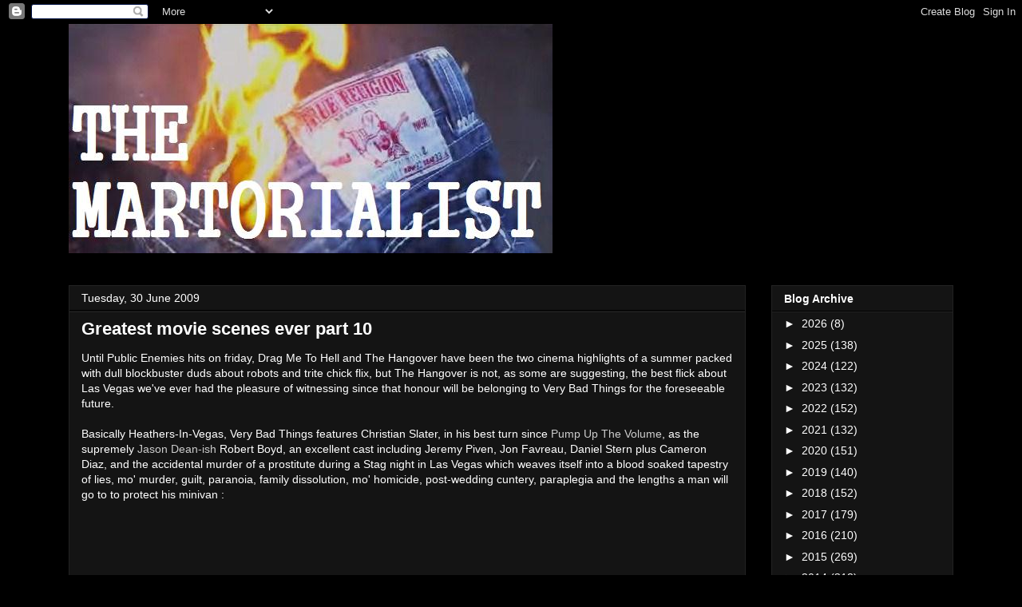

--- FILE ---
content_type: text/html; charset=UTF-8
request_url: https://themartorialist.blogspot.com/2009/06/
body_size: 34347
content:
<!DOCTYPE html>
<html class='v2' dir='ltr' lang='en-GB'>
<head>
<link href='https://www.blogger.com/static/v1/widgets/335934321-css_bundle_v2.css' rel='stylesheet' type='text/css'/>
<meta content='width=1100' name='viewport'/>
<meta content='text/html; charset=UTF-8' http-equiv='Content-Type'/>
<meta content='blogger' name='generator'/>
<link href='https://themartorialist.blogspot.com/favicon.ico' rel='icon' type='image/x-icon'/>
<link href='http://themartorialist.blogspot.com/2009/06/' rel='canonical'/>
<link rel="alternate" type="application/atom+xml" title="THE MARTORIALIST - Atom" href="https://themartorialist.blogspot.com/feeds/posts/default" />
<link rel="alternate" type="application/rss+xml" title="THE MARTORIALIST - RSS" href="https://themartorialist.blogspot.com/feeds/posts/default?alt=rss" />
<link rel="service.post" type="application/atom+xml" title="THE MARTORIALIST - Atom" href="https://www.blogger.com/feeds/5006567597939825751/posts/default" />
<!--Can't find substitution for tag [blog.ieCssRetrofitLinks]-->
<meta content='http://themartorialist.blogspot.com/2009/06/' property='og:url'/>
<meta content='THE MARTORIALIST' property='og:title'/>
<meta content='' property='og:description'/>
<title>THE MARTORIALIST: June 2009</title>
<style id='page-skin-1' type='text/css'><!--
/*
-----------------------------------------------
Blogger Template Style
Name:     Awesome Inc.
Designer: Tina Chen
URL:      tinachen.org
----------------------------------------------- */
/* Content
----------------------------------------------- */
body {
font: normal normal 14px Verdana, Geneva, sans-serif;;
color: #ffffff;
background: #000000 none no-repeat scroll center center;
}
html body .content-outer {
min-width: 0;
max-width: 100%;
width: 100%;
}
a:link {
text-decoration: none;
color: #cccccc;
}
a:visited {
text-decoration: none;
color: #cccccc;
}
a:hover {
text-decoration: underline;
color: #cccccc;
}
.body-fauxcolumn-outer .cap-top {
position: absolute;
z-index: 1;
height: 276px;
width: 100%;
background: transparent none repeat-x scroll top left;
_background-image: none;
}
/* Columns
----------------------------------------------- */
.content-inner {
padding: 0;
}
.header-inner .section {
margin: 0 16px;
}
.tabs-inner .section {
margin: 0 16px;
}
.main-inner {
padding-top: 30px;
}
.main-inner .column-center-inner,
.main-inner .column-left-inner,
.main-inner .column-right-inner {
padding: 0 5px;
}
*+html body .main-inner .column-center-inner {
margin-top: -30px;
}
#layout .main-inner .column-center-inner {
margin-top: 0;
}
/* Header
----------------------------------------------- */
.header-outer {
margin: 0 0 0 0;
background: transparent none repeat scroll 0 0;
}
.Header h1 {
font: normal bold 40px Verdana, Geneva, sans-serif;;
color: #ffffff;
text-shadow: 0 0 -1px #000000;
}
.Header h1 a {
color: #ffffff;
}
.Header .description {
font: normal normal 14px Verdana, Geneva, sans-serif;;
color: #ffffff;
}
.header-inner .Header .titlewrapper,
.header-inner .Header .descriptionwrapper {
padding-left: 0;
padding-right: 0;
margin-bottom: 0;
}
.header-inner .Header .titlewrapper {
padding-top: 22px;
}
/* Tabs
----------------------------------------------- */
.tabs-outer {
overflow: hidden;
position: relative;
background: #141414 none repeat scroll 0 0;
}
#layout .tabs-outer {
overflow: visible;
}
.tabs-cap-top, .tabs-cap-bottom {
position: absolute;
width: 100%;
border-top: 1px solid #222222;
}
.tabs-cap-bottom {
bottom: 0;
}
.tabs-inner .widget li a {
display: inline-block;
margin: 0;
padding: .6em 1.5em;
font: normal normal 14px Verdana, Geneva, sans-serif;;
color: #cccccc;
border-top: 1px solid #222222;
border-bottom: 1px solid #222222;
border-left: 1px solid #222222;
height: 16px;
line-height: 16px;
}
.tabs-inner .widget li:last-child a {
border-right: 1px solid #222222;
}
.tabs-inner .widget li.selected a, .tabs-inner .widget li a:hover {
background: #444444 none repeat-x scroll 0 -100px;
color: #cccccc;
}
/* Headings
----------------------------------------------- */
h2 {
font: normal bold 14px Verdana, Geneva, sans-serif;;
color: #ffffff;
}
/* Widgets
----------------------------------------------- */
.main-inner .section {
margin: 0 27px;
padding: 0;
}
.main-inner .column-left-outer,
.main-inner .column-right-outer {
margin-top: 0;
}
#layout .main-inner .column-left-outer,
#layout .main-inner .column-right-outer {
margin-top: 0;
}
.main-inner .column-left-inner,
.main-inner .column-right-inner {
background: transparent none repeat 0 0;
-moz-box-shadow: 0 0 0 rgba(0, 0, 0, .2);
-webkit-box-shadow: 0 0 0 rgba(0, 0, 0, .2);
-goog-ms-box-shadow: 0 0 0 rgba(0, 0, 0, .2);
box-shadow: 0 0 0 rgba(0, 0, 0, .2);
-moz-border-radius: 0;
-webkit-border-radius: 0;
-goog-ms-border-radius: 0;
border-radius: 0;
}
#layout .main-inner .column-left-inner,
#layout .main-inner .column-right-inner {
margin-top: 0;
}
.sidebar .widget {
font: normal normal 14px Verdana, Geneva, sans-serif;;
color: #ffffff;
}
.sidebar .widget a:link {
color: #ffffff;
}
.sidebar .widget a:visited {
color: #cccccc;
}
.sidebar .widget a:hover {
color: #cccccc;
}
.sidebar .widget h2 {
text-shadow: 0 0 -1px #000000;
}
.main-inner .widget {
background-color: #141414;
border: 1px solid #222222;
padding: 0 15px 15px;
margin: 20px -16px;
-moz-box-shadow: 0 0 0 rgba(0, 0, 0, .2);
-webkit-box-shadow: 0 0 0 rgba(0, 0, 0, .2);
-goog-ms-box-shadow: 0 0 0 rgba(0, 0, 0, .2);
box-shadow: 0 0 0 rgba(0, 0, 0, .2);
-moz-border-radius: 0;
-webkit-border-radius: 0;
-goog-ms-border-radius: 0;
border-radius: 0;
}
.main-inner .widget h2 {
margin: 0 -15px;
padding: .6em 15px .5em;
border-bottom: 1px solid #000000;
}
.footer-inner .widget h2 {
padding: 0 0 .4em;
border-bottom: 1px solid #000000;
}
.main-inner .widget h2 + div, .footer-inner .widget h2 + div {
border-top: 1px solid #222222;
padding-top: 8px;
}
.main-inner .widget .widget-content {
margin: 0 -15px;
padding: 7px 15px 0;
}
.main-inner .widget ul, .main-inner .widget #ArchiveList ul.flat {
margin: -8px -15px 0;
padding: 0;
list-style: none;
}
.main-inner .widget #ArchiveList {
margin: -8px 0 0;
}
.main-inner .widget ul li, .main-inner .widget #ArchiveList ul.flat li {
padding: .5em 15px;
text-indent: 0;
color: #ffffff;
border-top: 1px solid #222222;
border-bottom: 1px solid #000000;
}
.main-inner .widget #ArchiveList ul li {
padding-top: .25em;
padding-bottom: .25em;
}
.main-inner .widget ul li:first-child, .main-inner .widget #ArchiveList ul.flat li:first-child {
border-top: none;
}
.main-inner .widget ul li:last-child, .main-inner .widget #ArchiveList ul.flat li:last-child {
border-bottom: none;
}
.post-body {
position: relative;
}
.main-inner .widget .post-body ul {
padding: 0 2.5em;
margin: .5em 0;
list-style: disc;
}
.main-inner .widget .post-body ul li {
padding: 0.25em 0;
margin-bottom: .25em;
color: #ffffff;
border: none;
}
.footer-inner .widget ul {
padding: 0;
list-style: none;
}
.widget .zippy {
color: #ffffff;
}
/* Posts
----------------------------------------------- */
body .main-inner .Blog {
padding: 0;
margin-bottom: 1em;
background-color: transparent;
border: none;
-moz-box-shadow: 0 0 0 rgba(0, 0, 0, 0);
-webkit-box-shadow: 0 0 0 rgba(0, 0, 0, 0);
-goog-ms-box-shadow: 0 0 0 rgba(0, 0, 0, 0);
box-shadow: 0 0 0 rgba(0, 0, 0, 0);
}
.main-inner .section:last-child .Blog:last-child {
padding: 0;
margin-bottom: 1em;
}
.main-inner .widget h2.date-header {
margin: 0 -15px 1px;
padding: 0 0 0 0;
font: normal normal 14px Verdana, Geneva, sans-serif;;
color: #ffffff;
background: transparent none no-repeat scroll top left;
border-top: 0 solid #222222;
border-bottom: 1px solid #000000;
-moz-border-radius-topleft: 0;
-moz-border-radius-topright: 0;
-webkit-border-top-left-radius: 0;
-webkit-border-top-right-radius: 0;
border-top-left-radius: 0;
border-top-right-radius: 0;
position: static;
bottom: 100%;
right: 15px;
text-shadow: 0 0 -1px #000000;
}
.main-inner .widget h2.date-header span {
font: normal normal 14px Verdana, Geneva, sans-serif;;
display: block;
padding: .5em 15px;
border-left: 0 solid #222222;
border-right: 0 solid #222222;
}
.date-outer {
position: relative;
margin: 30px 0 20px;
padding: 0 15px;
background-color: #141414;
border: 1px solid #222222;
-moz-box-shadow: 0 0 0 rgba(0, 0, 0, .2);
-webkit-box-shadow: 0 0 0 rgba(0, 0, 0, .2);
-goog-ms-box-shadow: 0 0 0 rgba(0, 0, 0, .2);
box-shadow: 0 0 0 rgba(0, 0, 0, .2);
-moz-border-radius: 0;
-webkit-border-radius: 0;
-goog-ms-border-radius: 0;
border-radius: 0;
}
.date-outer:first-child {
margin-top: 0;
}
.date-outer:last-child {
margin-bottom: 20px;
-moz-border-radius-bottomleft: 0;
-moz-border-radius-bottomright: 0;
-webkit-border-bottom-left-radius: 0;
-webkit-border-bottom-right-radius: 0;
-goog-ms-border-bottom-left-radius: 0;
-goog-ms-border-bottom-right-radius: 0;
border-bottom-left-radius: 0;
border-bottom-right-radius: 0;
}
.date-posts {
margin: 0 -15px;
padding: 0 15px;
clear: both;
}
.post-outer, .inline-ad {
border-top: 1px solid #222222;
margin: 0 -15px;
padding: 15px 15px;
}
.post-outer {
padding-bottom: 10px;
}
.post-outer:first-child {
padding-top: 0;
border-top: none;
}
.post-outer:last-child, .inline-ad:last-child {
border-bottom: none;
}
.post-body {
position: relative;
}
.post-body img {
padding: 8px;
background: #ffffff;
border: 1px solid transparent;
-moz-box-shadow: 0 0 0 rgba(0, 0, 0, .2);
-webkit-box-shadow: 0 0 0 rgba(0, 0, 0, .2);
box-shadow: 0 0 0 rgba(0, 0, 0, .2);
-moz-border-radius: 0;
-webkit-border-radius: 0;
border-radius: 0;
}
h3.post-title, h4 {
font: normal bold 22px Verdana, Geneva, sans-serif;;
color: #ffffff;
}
h3.post-title a {
font: normal bold 22px Verdana, Geneva, sans-serif;;
color: #ffffff;
}
h3.post-title a:hover {
color: #cccccc;
text-decoration: underline;
}
.post-header {
margin: 0 0 1em;
}
.post-body {
line-height: 1.4;
}
.post-outer h2 {
color: #ffffff;
}
.post-footer {
margin: 1.5em 0 0;
}
#blog-pager {
padding: 15px;
font-size: 120%;
background-color: #141414;
border: 1px solid #222222;
-moz-box-shadow: 0 0 0 rgba(0, 0, 0, .2);
-webkit-box-shadow: 0 0 0 rgba(0, 0, 0, .2);
-goog-ms-box-shadow: 0 0 0 rgba(0, 0, 0, .2);
box-shadow: 0 0 0 rgba(0, 0, 0, .2);
-moz-border-radius: 0;
-webkit-border-radius: 0;
-goog-ms-border-radius: 0;
border-radius: 0;
-moz-border-radius-topleft: 0;
-moz-border-radius-topright: 0;
-webkit-border-top-left-radius: 0;
-webkit-border-top-right-radius: 0;
-goog-ms-border-top-left-radius: 0;
-goog-ms-border-top-right-radius: 0;
border-top-left-radius: 0;
border-top-right-radius-topright: 0;
margin-top: 1em;
}
.blog-feeds, .post-feeds {
margin: 1em 0;
text-align: center;
color: #ffffff;
}
.blog-feeds a, .post-feeds a {
color: #888888;
}
.blog-feeds a:visited, .post-feeds a:visited {
color: #444444;
}
.blog-feeds a:hover, .post-feeds a:hover {
color: #cccccc;
}
.post-outer .comments {
margin-top: 2em;
}
/* Comments
----------------------------------------------- */
.comments .comments-content .icon.blog-author {
background-repeat: no-repeat;
background-image: url([data-uri]);
}
.comments .comments-content .loadmore a {
border-top: 1px solid #222222;
border-bottom: 1px solid #222222;
}
.comments .continue {
border-top: 2px solid #222222;
}
/* Footer
----------------------------------------------- */
.footer-outer {
margin: -0 0 -1px;
padding: 0 0 0;
color: #ffffff;
overflow: hidden;
}
.footer-fauxborder-left {
border-top: 1px solid #222222;
background: #000000 none repeat scroll 0 0;
-moz-box-shadow: 0 0 0 rgba(0, 0, 0, .2);
-webkit-box-shadow: 0 0 0 rgba(0, 0, 0, .2);
-goog-ms-box-shadow: 0 0 0 rgba(0, 0, 0, .2);
box-shadow: 0 0 0 rgba(0, 0, 0, .2);
margin: 0 -0;
}
/* Mobile
----------------------------------------------- */
body.mobile {
background-size: auto;
}
.mobile .body-fauxcolumn-outer {
background: transparent none repeat scroll top left;
}
*+html body.mobile .main-inner .column-center-inner {
margin-top: 0;
}
.mobile .main-inner .widget {
padding: 0 0 15px;
}
.mobile .main-inner .widget h2 + div,
.mobile .footer-inner .widget h2 + div {
border-top: none;
padding-top: 0;
}
.mobile .footer-inner .widget h2 {
padding: 0.5em 0;
border-bottom: none;
}
.mobile .main-inner .widget .widget-content {
margin: 0;
padding: 7px 0 0;
}
.mobile .main-inner .widget ul,
.mobile .main-inner .widget #ArchiveList ul.flat {
margin: 0 -15px 0;
}
.mobile .main-inner .widget h2.date-header {
right: 0;
}
.mobile .date-header span {
padding: 0.4em 0;
}
.mobile .date-outer:first-child {
margin-bottom: 0;
border: 1px solid #222222;
-moz-border-radius-topleft: 0;
-moz-border-radius-topright: 0;
-webkit-border-top-left-radius: 0;
-webkit-border-top-right-radius: 0;
-goog-ms-border-top-left-radius: 0;
-goog-ms-border-top-right-radius: 0;
border-top-left-radius: 0;
border-top-right-radius: 0;
}
.mobile .date-outer {
border-color: #222222;
border-width: 0 1px 1px;
}
.mobile .date-outer:last-child {
margin-bottom: 0;
}
.mobile .main-inner {
padding: 0;
}
.mobile .header-inner .section {
margin: 0;
}
.mobile .post-outer, .mobile .inline-ad {
padding: 5px 0;
}
.mobile .tabs-inner .section {
margin: 0 10px;
}
.mobile .main-inner .widget h2 {
margin: 0;
padding: 0;
}
.mobile .main-inner .widget h2.date-header span {
padding: 0;
}
.mobile .main-inner .widget .widget-content {
margin: 0;
padding: 7px 0 0;
}
.mobile #blog-pager {
border: 1px solid transparent;
background: #000000 none repeat scroll 0 0;
}
.mobile .main-inner .column-left-inner,
.mobile .main-inner .column-right-inner {
background: transparent none repeat 0 0;
-moz-box-shadow: none;
-webkit-box-shadow: none;
-goog-ms-box-shadow: none;
box-shadow: none;
}
.mobile .date-posts {
margin: 0;
padding: 0;
}
.mobile .footer-fauxborder-left {
margin: 0;
border-top: inherit;
}
.mobile .main-inner .section:last-child .Blog:last-child {
margin-bottom: 0;
}
.mobile-index-contents {
color: #ffffff;
}
.mobile .mobile-link-button {
background: #cccccc none repeat scroll 0 0;
}
.mobile-link-button a:link, .mobile-link-button a:visited {
color: #ffffff;
}
.mobile .tabs-inner .PageList .widget-content {
background: transparent;
border-top: 1px solid;
border-color: #222222;
color: #cccccc;
}
.mobile .tabs-inner .PageList .widget-content .pagelist-arrow {
border-left: 1px solid #222222;
}

--></style>
<style id='template-skin-1' type='text/css'><!--
body {
min-width: 1140px;
}
.content-outer, .content-fauxcolumn-outer, .region-inner {
min-width: 1140px;
max-width: 1140px;
_width: 1140px;
}
.main-inner .columns {
padding-left: 0px;
padding-right: 260px;
}
.main-inner .fauxcolumn-center-outer {
left: 0px;
right: 260px;
/* IE6 does not respect left and right together */
_width: expression(this.parentNode.offsetWidth -
parseInt("0px") -
parseInt("260px") + 'px');
}
.main-inner .fauxcolumn-left-outer {
width: 0px;
}
.main-inner .fauxcolumn-right-outer {
width: 260px;
}
.main-inner .column-left-outer {
width: 0px;
right: 100%;
margin-left: -0px;
}
.main-inner .column-right-outer {
width: 260px;
margin-right: -260px;
}
#layout {
min-width: 0;
}
#layout .content-outer {
min-width: 0;
width: 800px;
}
#layout .region-inner {
min-width: 0;
width: auto;
}
body#layout div.add_widget {
padding: 8px;
}
body#layout div.add_widget a {
margin-left: 32px;
}
--></style>
<link href='https://www.blogger.com/dyn-css/authorization.css?targetBlogID=5006567597939825751&amp;zx=4b3fd5d9-cc34-4c48-8ee7-e16dd9119be0' media='none' onload='if(media!=&#39;all&#39;)media=&#39;all&#39;' rel='stylesheet'/><noscript><link href='https://www.blogger.com/dyn-css/authorization.css?targetBlogID=5006567597939825751&amp;zx=4b3fd5d9-cc34-4c48-8ee7-e16dd9119be0' rel='stylesheet'/></noscript>
<meta name='google-adsense-platform-account' content='ca-host-pub-1556223355139109'/>
<meta name='google-adsense-platform-domain' content='blogspot.com'/>

<!-- data-ad-client=ca-pub-2226669586833141 -->

</head>
<body class='loading variant-dark'>
<div class='navbar section' id='navbar' name='Navbar'><div class='widget Navbar' data-version='1' id='Navbar1'><script type="text/javascript">
    function setAttributeOnload(object, attribute, val) {
      if(window.addEventListener) {
        window.addEventListener('load',
          function(){ object[attribute] = val; }, false);
      } else {
        window.attachEvent('onload', function(){ object[attribute] = val; });
      }
    }
  </script>
<div id="navbar-iframe-container"></div>
<script type="text/javascript" src="https://apis.google.com/js/platform.js"></script>
<script type="text/javascript">
      gapi.load("gapi.iframes:gapi.iframes.style.bubble", function() {
        if (gapi.iframes && gapi.iframes.getContext) {
          gapi.iframes.getContext().openChild({
              url: 'https://www.blogger.com/navbar/5006567597939825751?origin\x3dhttps://themartorialist.blogspot.com',
              where: document.getElementById("navbar-iframe-container"),
              id: "navbar-iframe"
          });
        }
      });
    </script><script type="text/javascript">
(function() {
var script = document.createElement('script');
script.type = 'text/javascript';
script.src = '//pagead2.googlesyndication.com/pagead/js/google_top_exp.js';
var head = document.getElementsByTagName('head')[0];
if (head) {
head.appendChild(script);
}})();
</script>
</div></div>
<div class='body-fauxcolumns'>
<div class='fauxcolumn-outer body-fauxcolumn-outer'>
<div class='cap-top'>
<div class='cap-left'></div>
<div class='cap-right'></div>
</div>
<div class='fauxborder-left'>
<div class='fauxborder-right'></div>
<div class='fauxcolumn-inner'>
</div>
</div>
<div class='cap-bottom'>
<div class='cap-left'></div>
<div class='cap-right'></div>
</div>
</div>
</div>
<div class='content'>
<div class='content-fauxcolumns'>
<div class='fauxcolumn-outer content-fauxcolumn-outer'>
<div class='cap-top'>
<div class='cap-left'></div>
<div class='cap-right'></div>
</div>
<div class='fauxborder-left'>
<div class='fauxborder-right'></div>
<div class='fauxcolumn-inner'>
</div>
</div>
<div class='cap-bottom'>
<div class='cap-left'></div>
<div class='cap-right'></div>
</div>
</div>
</div>
<div class='content-outer'>
<div class='content-cap-top cap-top'>
<div class='cap-left'></div>
<div class='cap-right'></div>
</div>
<div class='fauxborder-left content-fauxborder-left'>
<div class='fauxborder-right content-fauxborder-right'></div>
<div class='content-inner'>
<header>
<div class='header-outer'>
<div class='header-cap-top cap-top'>
<div class='cap-left'></div>
<div class='cap-right'></div>
</div>
<div class='fauxborder-left header-fauxborder-left'>
<div class='fauxborder-right header-fauxborder-right'></div>
<div class='region-inner header-inner'>
<div class='header section' id='header' name='Header'><div class='widget Header' data-version='1' id='Header1'>
<div id='header-inner'>
<a href='https://themartorialist.blogspot.com/' style='display: block'>
<img alt='THE MARTORIALIST' height='287px; ' id='Header1_headerimg' src='https://blogger.googleusercontent.com/img/b/R29vZ2xl/AVvXsEhT9Ec1UsmbrQMhiYdq0PW7ond5MvUAfKjAn8h443aF7XyLQdH9x1wtf4uypRwz21oO3mYTki6oOG_JRcngi6Fh092JZn_RSWkF0oHYXl39ViffDGu9Ht_rhq1h4tPTBn52KmRLktPi_duW/s1600-r/_db.JPG' style='display: block' width='606px; '/>
</a>
<div class='descriptionwrapper'>
<p class='description'><span>
</span></p>
</div>
</div>
</div></div>
</div>
</div>
<div class='header-cap-bottom cap-bottom'>
<div class='cap-left'></div>
<div class='cap-right'></div>
</div>
</div>
</header>
<div class='tabs-outer'>
<div class='tabs-cap-top cap-top'>
<div class='cap-left'></div>
<div class='cap-right'></div>
</div>
<div class='fauxborder-left tabs-fauxborder-left'>
<div class='fauxborder-right tabs-fauxborder-right'></div>
<div class='region-inner tabs-inner'>
<div class='tabs no-items section' id='crosscol' name='Cross-column'></div>
<div class='tabs no-items section' id='crosscol-overflow' name='Cross-Column 2'></div>
</div>
</div>
<div class='tabs-cap-bottom cap-bottom'>
<div class='cap-left'></div>
<div class='cap-right'></div>
</div>
</div>
<div class='main-outer'>
<div class='main-cap-top cap-top'>
<div class='cap-left'></div>
<div class='cap-right'></div>
</div>
<div class='fauxborder-left main-fauxborder-left'>
<div class='fauxborder-right main-fauxborder-right'></div>
<div class='region-inner main-inner'>
<div class='columns fauxcolumns'>
<div class='fauxcolumn-outer fauxcolumn-center-outer'>
<div class='cap-top'>
<div class='cap-left'></div>
<div class='cap-right'></div>
</div>
<div class='fauxborder-left'>
<div class='fauxborder-right'></div>
<div class='fauxcolumn-inner'>
</div>
</div>
<div class='cap-bottom'>
<div class='cap-left'></div>
<div class='cap-right'></div>
</div>
</div>
<div class='fauxcolumn-outer fauxcolumn-left-outer'>
<div class='cap-top'>
<div class='cap-left'></div>
<div class='cap-right'></div>
</div>
<div class='fauxborder-left'>
<div class='fauxborder-right'></div>
<div class='fauxcolumn-inner'>
</div>
</div>
<div class='cap-bottom'>
<div class='cap-left'></div>
<div class='cap-right'></div>
</div>
</div>
<div class='fauxcolumn-outer fauxcolumn-right-outer'>
<div class='cap-top'>
<div class='cap-left'></div>
<div class='cap-right'></div>
</div>
<div class='fauxborder-left'>
<div class='fauxborder-right'></div>
<div class='fauxcolumn-inner'>
</div>
</div>
<div class='cap-bottom'>
<div class='cap-left'></div>
<div class='cap-right'></div>
</div>
</div>
<!-- corrects IE6 width calculation -->
<div class='columns-inner'>
<div class='column-center-outer'>
<div class='column-center-inner'>
<div class='main section' id='main' name='Main'><div class='widget Blog' data-version='1' id='Blog1'>
<div class='blog-posts hfeed'>

          <div class="date-outer">
        
<h2 class='date-header'><span>Tuesday, 30 June 2009</span></h2>

          <div class="date-posts">
        
<div class='post-outer'>
<div class='post hentry uncustomized-post-template' itemprop='blogPost' itemscope='itemscope' itemtype='http://schema.org/BlogPosting'>
<meta content='5006567597939825751' itemprop='blogId'/>
<meta content='4807491633312906004' itemprop='postId'/>
<a name='4807491633312906004'></a>
<h3 class='post-title entry-title' itemprop='name'>
<a href='https://themartorialist.blogspot.com/2009/06/greatest-movie-scenes-ever-part-10.html'>Greatest movie scenes ever part 10</a>
</h3>
<div class='post-header'>
<div class='post-header-line-1'></div>
</div>
<div class='post-body entry-content' id='post-body-4807491633312906004' itemprop='description articleBody'>
Until Public Enemies hits on friday, Drag Me To Hell and The Hangover have been the two cinema highlights of a summer packed with dull blockbuster duds about robots and trite chick flix, but The Hangover is not, as some are suggesting, the best flick about Las Vegas we've ever had the pleasure of witnessing since that honour will be belonging to Very Bad Things for the foreseeable future.<br /><br />Basically Heathers-In-Vegas, Very Bad Things features Christian Slater, in his best turn since <a href="//www.youtube.com/watch?v=MuhHPQxS2nQ">Pump Up The Volume</a>, as the supremely <a href="v">Jason Dean-ish</a> Robert Boyd, an excellent cast including Jeremy Piven, Jon Favreau, Daniel Stern plus Cameron Diaz, and the accidental murder of a prostitute during a Stag night in Las Vegas which weaves itself into a blood soaked tapestry of lies, mo' murder, guilt, paranoia, family dissolution, mo' homicide, post-wedding cuntery, paraplegia and the lengths a man will go to to protect his minivan :<br /><br /><object height="344" width="425"><param name="movie" value="//www.youtube.com/v/xfqtmIDzDog&amp;hl=en&amp;fs=1&amp;"></param><param name="allowFullScreen" value="true"></param><param name="allowscriptaccess" value="always"></param><embed src="//www.youtube.com/v/xfqtmIDzDog&amp;hl=en&amp;fs=1&amp;" type="application/x-shockwave-flash" allowscriptaccess="always" allowfullscreen="true" width="425" height="344"></embed></object><br /><br />Gotta love Slater's Boyd laying the guilt trip on the cop too. Even J.D wasn't quite that brazen.<br /><br /><b>Compton's Most Wanted - Dead Men Tell No Lies</b><br /><br /><object classid="clsid:d27cdb6e-ae6d-11cf-96b8-444553540000" codebase="http://fpdownload.macromedia.com/pub/shockwave/cabs/flash/swflash.cab#version=8,0,0,0" height="28" id="divplaylist" width="335"><param name="movie" value="//www.divshare.com/flash/playlist?myId=7788724-427"><embed src="//www.divshare.com/flash/playlist?myId=7788724-427" width="335" height="28" name="divplaylist" type="application/x-shockwave-flash" pluginspage="http://www.macromedia.com/go/getflashplayer"></embed></object><br /><br /><b>Del Tha Funkee Homosapien - Wrong Place</b><br /><br /><object height="344" width="425"><param name="movie" value="//www.youtube.com/v/A46nqP1gd-Y&amp;hl=en&amp;fs=1&amp;"></param><param name="allowFullScreen" value="true"></param><param name="allowscriptaccess" value="always"></param><embed src="//www.youtube.com/v/A46nqP1gd-Y&amp;hl=en&amp;fs=1&amp;" type="application/x-shockwave-flash" allowscriptaccess="always" allowfullscreen="true" width="425" height="344"></embed></object><br /><br />I always thought Del should've done a remix of <i>Wrong Place</i> with his ol' cousin Ice Cube. Cube would've sounded sublime on that beat and i imagine the song itself as a hybrid of <i>It's A Man's World</i> and <i>It Was A Good Day</i> with them both trading backpacker vs. gang$ta rapper jibes towards one another inbetween a narrative where both rappers continually find themselves in the wrong-place-at-the-wrong-time situations with various gangbangers, car-jackers, racist cops, crackheads and hoodrats in the seedy, post-riots L.A underworld.
<div style='clear: both;'></div>
</div>
<div class='post-footer'>
<div class='post-footer-line post-footer-line-1'>
<span class='post-author vcard'>
Posted by
<span class='fn' itemprop='author' itemscope='itemscope' itemtype='http://schema.org/Person'>
<span itemprop='name'>Kelvin Mack10zie</span>
</span>
</span>
<span class='post-timestamp'>
at
<meta content='http://themartorialist.blogspot.com/2009/06/greatest-movie-scenes-ever-part-10.html' itemprop='url'/>
<a class='timestamp-link' href='https://themartorialist.blogspot.com/2009/06/greatest-movie-scenes-ever-part-10.html' rel='bookmark' title='permanent link'><abbr class='published' itemprop='datePublished' title='2009-06-30T08:47:00+01:00'>08:47</abbr></a>
</span>
<span class='post-comment-link'>
<a class='comment-link' href='https://www.blogger.com/comment/fullpage/post/5006567597939825751/4807491633312906004' onclick=''>
6 comments:
  </a>
</span>
<span class='post-icons'>
<span class='item-control blog-admin pid-783230479'>
<a href='https://www.blogger.com/post-edit.g?blogID=5006567597939825751&postID=4807491633312906004&from=pencil' title='Edit Post'>
<img alt='' class='icon-action' height='18' src='https://resources.blogblog.com/img/icon18_edit_allbkg.gif' width='18'/>
</a>
</span>
</span>
<div class='post-share-buttons goog-inline-block'>
<a class='goog-inline-block share-button sb-email' href='https://www.blogger.com/share-post.g?blogID=5006567597939825751&postID=4807491633312906004&target=email' target='_blank' title='Email This'><span class='share-button-link-text'>Email This</span></a><a class='goog-inline-block share-button sb-blog' href='https://www.blogger.com/share-post.g?blogID=5006567597939825751&postID=4807491633312906004&target=blog' onclick='window.open(this.href, "_blank", "height=270,width=475"); return false;' target='_blank' title='BlogThis!'><span class='share-button-link-text'>BlogThis!</span></a><a class='goog-inline-block share-button sb-twitter' href='https://www.blogger.com/share-post.g?blogID=5006567597939825751&postID=4807491633312906004&target=twitter' target='_blank' title='Share to X'><span class='share-button-link-text'>Share to X</span></a><a class='goog-inline-block share-button sb-facebook' href='https://www.blogger.com/share-post.g?blogID=5006567597939825751&postID=4807491633312906004&target=facebook' onclick='window.open(this.href, "_blank", "height=430,width=640"); return false;' target='_blank' title='Share to Facebook'><span class='share-button-link-text'>Share to Facebook</span></a><a class='goog-inline-block share-button sb-pinterest' href='https://www.blogger.com/share-post.g?blogID=5006567597939825751&postID=4807491633312906004&target=pinterest' target='_blank' title='Share to Pinterest'><span class='share-button-link-text'>Share to Pinterest</span></a>
</div>
</div>
<div class='post-footer-line post-footer-line-2'>
<span class='post-labels'>
Labels:
<a href='https://themartorialist.blogspot.com/search/label/Favourites%20from%20the%20flicks' rel='tag'>Favourites from the flicks</a>
</span>
</div>
<div class='post-footer-line post-footer-line-3'>
<span class='post-location'>
</span>
</div>
</div>
</div>
</div>

          </div></div>
        

          <div class="date-outer">
        
<h2 class='date-header'><span>Tuesday, 23 June 2009</span></h2>

          <div class="date-posts">
        
<div class='post-outer'>
<div class='post hentry uncustomized-post-template' itemprop='blogPost' itemscope='itemscope' itemtype='http://schema.org/BlogPosting'>
<meta content='http://i40.tinypic.com/2u8dt2q.gif' itemprop='image_url'/>
<meta content='5006567597939825751' itemprop='blogId'/>
<meta content='5364981048927043085' itemprop='postId'/>
<a name='5364981048927043085'></a>
<h3 class='post-title entry-title' itemprop='name'>
<a href='https://themartorialist.blogspot.com/2009/06/best-songs-of-2009-thus-far.html'>The best songs of 2009 thus far</a>
</h3>
<div class='post-header'>
<div class='post-header-line-1'></div>
</div>
<div class='post-body entry-content' id='post-body-5364981048927043085' itemprop='description articleBody'>
Since we're 6 months into '09 (well, we're closer to 7 now but it was 6 when i first started compiling this in notepad) here's my pick of the year to date.<br /><br /><b>UGK - Da Game Been Good To Me</b><br /><br /><object classid="clsid:d27cdb6e-ae6d-11cf-96b8-444553540000" codebase="http://fpdownload.macromedia.com/pub/shockwave/cabs/flash/swflash.cab#version=8,0,0,0" height="28" id="divplaylist" width="335"><param name="movie" value="//www.divshare.com/flash/playlist?myId=7714115-b96"><embed src="//www.divshare.com/flash/playlist?myId=7714115-b96" width="335" height="28" name="divplaylist" type="application/x-shockwave-flash" pluginspage="http://www.macromedia.com/go/getflashplayer"></embed></object><br /><br />Pimp C was a true gang$ta-rap great because he was the South's answer to Eazy E (higher echelon ig'nant shittalking rapper) and Dr Dre (perfectionist super-producer) all rolled into one with a dose of Scarface's self loathing (not so much navel-gazing as small intestine examinations). <i>Da Game Been Good To Me</i> was the first track to leak from the posthumous UGK album and, despite the fact the album went on to give us classic UGK full of bluesy guitar, Superfly horns, falsetto crooning and lyrics covering topics as broad as marijuana use, the Reagan era, the futility of the war in Iraq and the anal hair of 20 year old strippers on tracks like <i>Swishas & 'Erb</i>, <i>Purse Come First</i> and the <a href="//www.youtube.com/watch?v=Pd1pnQwqKmU"><i>I Left It Wet For You</i></a> redoot <i>Hairy Asshole</i> with Webbie and Boosie (let's all just forget the odious song with Akon, shall we?) this is still the one i jam the most.<br /><br /><b>The Jacka - Crown Me</b><br /><br /><object classid="clsid:d27cdb6e-ae6d-11cf-96b8-444553540000" codebase="http://fpdownload.macromedia.com/pub/shockwave/cabs/flash/swflash.cab#version=8,0,0,0" height="28" id="divplaylist" width="335"><param name="movie" value="//www.divshare.com/flash/playlist?myId=7704480-958"><embed src="//www.divshare.com/flash/playlist?myId=7704480-958" width="335" height="28" name="divplaylist" type="application/x-shockwave-flash" pluginspage="http://www.macromedia.com/go/getflashplayer"></embed></object><br /><br />As a caucazoid who likes some reggae but who can't really enjoy listening to it due to growing up in a place and era when UB40 were ubiquitous and the mental flashbacks of unwashed cracker cunts with dreadlocks and Rasta coloured jester hats encountered during my weed smoking days, it's the one genre of music which definately sounds more comfortable for me with someone rapping about their dick or blasting guns over it. Jacka's dropped a plethora of good stuff this year with the release of his <i>The Street Album</i> mixtape and his long awaited <i>Tear Gas</i> opus but it's due to the aforementioned reggae-rule that i'm gonna go for the highlight of the mixtape as his tune of '09.<br /><br /><b>Raekwon ft. Method Man & Ghostface - Wu Ohh</b><br /><br /><object height="344" width="425"><param name="movie" value="//www.youtube.com/v/jV5jE4kroO4&amp;hl=en&amp;fs=1&amp;"></param><param name="allowFullScreen" value="true"></param><param name="allowscriptaccess" value="always"></param><embed src="//www.youtube.com/v/jV5jE4kroO4&amp;hl=en&amp;fs=1&amp;" type="application/x-shockwave-flash" allowscriptaccess="always" allowfullscreen="true" width="425" height="344"></embed></object><br /><br />If Rae wakes up and stops doing that lame, barely comatose whisper-rap he's been inflicting on us the past couple of years then it's possible that <i>OB4CL 2</i> might not suck and merely end up being a painfully average affair, but as long as it includes this banger then it's got at least classic Wu moment on there.<br /><br /><b>Curren$y - Scared Of Monsters</b><br /><br /><object classid="clsid:d27cdb6e-ae6d-11cf-96b8-444553540000" codebase="http://fpdownload.macromedia.com/pub/shockwave/cabs/flash/swflash.cab#version=8,0,0,0" height="28" id="divplaylist" width="335"><param name="movie" value="//www.divshare.com/flash/playlist?myId=7705750-fad"><embed src="//www.divshare.com/flash/playlist?myId=7705750-fad" width="335" height="28" name="divplaylist" type="application/x-shockwave-flash" pluginspage="http://www.macromedia.com/go/getflashplayer"></embed></object><br /><br />This shit gets me like Vince; Any one - Vaughn, McMahon :<br /><br /><img src="https://lh3.googleusercontent.com/blogger_img_proxy/AEn0k_sN_6qJCGHT1WrwF6exqL5w6KsrVp5YwC545gRUvYk9qK_5e9fBMLKVgU7TP37FRVGpnvZQ99c5h0NMD1bqDzIXad3RYXI=s0-d"><br /><br /><img src="https://lh3.googleusercontent.com/blogger_img_proxy/AEn0k_uZy8wB3RiAMMpgPWg2s-A3Vg3WWHBNhGasGNVPd1ZoiEUa1Bl-xajq4B6-_wrG538x-mNO97cxr2hOsb6ifPoqD-VZ=s0-d"><br /><br />Curren$y's digital album thingymebob turned out to be one of the better releases of the year thus far and while there are a handful of potential picks on there <i>Scared Of Monsters</i> <a href="http://themartorialist.blogspot.com/2009/03/short-dogs-in-house.html">still</a> remains the highlight and his best song since <a href="//www.youtube.com/watch?v=yLFqJOzcPRU"><i>Reagan Era</i></a> a couple of years back. A better Clipse song than any of the actual Clipse songs released so far this year.<br /><br /><b>MF Doom - Cellz</b><br /><br /><object classid="clsid:d27cdb6e-ae6d-11cf-96b8-444553540000" codebase="http://fpdownload.macromedia.com/pub/shockwave/cabs/flash/swflash.cab#version=8,0,0,0" height="28" id="divplaylist" width="335"><param name="movie" value="//www.divshare.com/flash/playlist?myId=7705550-6db"><embed src="//www.divshare.com/flash/playlist?myId=7705550-6db" width="335" height="28" name="divplaylist" type="application/x-shockwave-flash" pluginspage="http://www.macromedia.com/go/getflashplayer"></embed></object><br /><br />As Doom's years in the rap game roll by like the booby trap released boulders during a tunnel scene in an Indiana Jones flick, he seems to have reached a comfortable plateau after the awkward post-Madvillain years by producing his best album since 2004. Never let it be said i'm not swayed by cheap gimmickry as, although, <i>Gazillion Ear</i> is blatantly the best song on <i>Born Like This</i>, i ride-or-die with <i>Cellz</i> due to the Bukowski sample which opens the song. His most creepy tune since <i>Hey</i><br /><br /><b>Smitty - Real N*gga Shit</b><br /><br /><object height="340" width="560"><param name="movie" value="//www.youtube.com/v/wywSK3fhL44&amp;hl=en&amp;fs=1&amp;"></param><param name="allowFullScreen" value="true"></param><param name="allowscriptaccess" value="always"></param><embed src="//www.youtube.com/v/wywSK3fhL44&amp;hl=en&amp;fs=1&amp;" type="application/x-shockwave-flash" allowscriptaccess="always" allowfullscreen="true" width="560" height="340"></embed></object><br /><br />Janet Street Porter could rap over this Gil Scott Heron break and i'd proclaim the resulting song to be better than anything off <i>Illmatic</i>. This video follows the same recipe as Prodigy's <a href="//www.youtube.com/watch?v=i5SZAMBdHHY">Mac Ten Handle</a> with Smitty mugging the camera as he sits alone in a room sippin' booze out of a plastic cup and pointing his pistol at us. I've never heard any of Smitty's albums but i've always liked the few tunes i've heard from him like <i>Belts To Match</i> with UGK, that joint with Scarface which KanYe produced, the <i>Fuck Smitty</i> track from earlier this year and this. Someone needs to recommend me some Smitty releases to check.<br /><br /><b>Royce Da 5'9 - Shake This</b><br /><br /><object classid="clsid:d27cdb6e-ae6d-11cf-96b8-444553540000" codebase="http://fpdownload.macromedia.com/pub/shockwave/cabs/flash/swflash.cab#version=8,0,0,0" height="28" id="divplaylist" width="335"><param name="movie" value="//www.divshare.com/flash/playlist?myId=7704407-bd8"><embed src="//www.divshare.com/flash/playlist?myId=7704407-bd8" width="335" height="28" name="divplaylist" type="application/x-shockwave-flash" pluginspage="http://www.macromedia.com/go/getflashplayer"></embed></object><br /><br /><i>"Fresh outta jail feelin' like Christopher Walken/<br />the king of my city, swingin' my dick when i'm walkin'"</i><br /><br />^ Every time i hear this i'm like :<br /><br /><img src="https://lh3.googleusercontent.com/blogger_img_proxy/AEn0k_uMBDglAKcwlvBm75w_yigtIoFvJzK9ETl_g2a4qpc9SO-JnKBhKJOw0rWUVMYG4BvMy2n4kcoVUHdYHa4Ui1BgQ3nQeq0=s0-d"><br /><br />Some would say Primo looping up some Axelrod is lazy sampling but better that than another dry clunker with the <i>U Know My Steez</i> snares, eh? Anyhoo, this is effective in the same way that Wayne and Swizz's <i>Dr. Carter</i> was effective with the crescendos suiting Royce's, for lack of a better term, Slint-rap steez just lovely. Can Royce finally make the LP he's capable of? It remains to be seen, but hanging out with tone-deaf battle rapper scrubs like Joe Budden - a man whose fanbase primarily consists of the people who type furious keystyles to one another in the comment sections of Just Blaze instrumentals on Youtube - surely isn't going to help.<br /><br /><b>G. Mane ft. G-Side - No One Duz It Betta</b><br /><br /><object classid="clsid:d27cdb6e-ae6d-11cf-96b8-444553540000" codebase="http://fpdownload.macromedia.com/pub/shockwave/cabs/flash/swflash.cab#version=8,0,0,0" height="28" id="divplaylist" width="335"><param name="movie" value="//www.divshare.com/flash/playlist?myId=7705577-271"><embed src="//www.divshare.com/flash/playlist?myId=7705577-271" width="335" height="28" name="divplaylist" type="application/x-shockwave-flash" pluginspage="http://www.macromedia.com/go/getflashplayer"></embed></object><br /><br />Already posted about this one <a href="http://themartorialist.blogspot.com/2009/02/i-pull-strings-like-guitar-strings-down.html">a while back</a> and G. Mane has dropped a grip of great tracks like <i>Memoirs Of A Geisha</i> and <i>Hard</i> since then but this is still the one. Not only does G. Mane sound like Bun B, he even goes as far as making the music Bun SHOULD be making sans UGK.<br /><br /><b>Tha Dogg Pound ft. Turf Talk - Y'All Know What I'm Doin'</b><br /><br /><object height="340" width="560"><param name="movie" value="//www.youtube.com/v/QT6iQjztiTY&amp;hl=en&amp;fs=1&amp;"></param><param name="allowFullScreen" value="true"></param><param name="allowscriptaccess" value="always"></param><embed src="//www.youtube.com/v/QT6iQjztiTY&amp;hl=en&amp;fs=1&amp;" type="application/x-shockwave-flash" allowscriptaccess="always" allowfullscreen="true" width="560" height="340"></embed></object><br /><br />Tha Dogg Pound's <a href="//www.youtube.com/watch?v=JbaqzTCbSoE">late</a> <a href="//www.youtube.com/watch?v=ZtcKGm_7EUs">career</a> <a href="//www.youtube.com/watch?v=z82PASR8PGY">renaissance</a> continues with an excellent single which is propelled to classic status by a guest appearance by the mighty Turf Talk playing the middleman and a video which alternates between scenes of men in Dickies gear drinking booze from bottles in brown paper bags outside a 7/11 and pole dancers with their arses cocked up in the air jiglling their wares in a strip club. That said, Turf Talk's Princess Leia style afro puffs are the highlight of the video.<br /><br /><b>DJ Quik & Kurupt - Nine Times Outta Ten</b><br /><br /><object height="340" width="560"><param name="movie" value="//www.youtube.com/v/HHe18yE2kXM&amp;hl=en&amp;fs=1&amp;"></param><param name="allowFullScreen" value="true"></param><param name="allowscriptaccess" value="always"></param><embed src="//www.youtube.com/v/HHe18yE2kXM&amp;hl=en&amp;fs=1&amp;" type="application/x-shockwave-flash" allowscriptaccess="always" allowfullscreen="true" width="560" height="340"></embed></object><br /><br />I know everyone always goes on about Nas and Canibus when they talk about rappers who killed shit on guest spots/freestyles/singles before releasing an album but Kurupt trumps 'em all for me. Who'd a thought that when Quik and Kurupt combined they'd end up making this year's <i>PSK</i>/<i>Do The James</i>/<i>Come Clean</i>/<i>Grindin'</i>, though? Tuffest tune of '09 thus far.<br /><br /><b>De La Soul - Excursions '09</b><br /><br /><object classid="clsid:d27cdb6e-ae6d-11cf-96b8-444553540000" codebase="http://fpdownload.macromedia.com/pub/shockwave/cabs/flash/swflash.cab#version=8,0,0,0" height="28" id="divplaylist" width="335"><param name="movie" value="//www.divshare.com/flash/playlist?myId=7704499-b8a"><embed src="//www.divshare.com/flash/playlist?myId=7704499-b8a" width="335" height="28" name="divplaylist" type="application/x-shockwave-flash" pluginspage="http://www.macromedia.com/go/getflashplayer"></embed></object><br /><br />It's kinda sad that one of the greatest avant-garde rap groups ever can now only sound inspired cranking out a remake of an old Tribe tune for a tribute mixtape but beggars can't be choosers and i'll take this over pretty much anything they've done since the first <i>A.O.I</i> album , bar the underrated <i>Impossible Mission</i> mixtape.<br /><br /><b>Q. Tip ft. Busta, Raekwon & Lil' Wayne - Renaissance Rap remix</b><br /><br /><object classid="clsid:d27cdb6e-ae6d-11cf-96b8-444553540000" codebase="http://fpdownload.macromedia.com/pub/shockwave/cabs/flash/swflash.cab#version=8,0,0,0" height="28" id="divplaylist" width="335"><param name="movie" value="//www.divshare.com/flash/playlist?myId=7729447-ae4"><embed src="//www.divshare.com/flash/playlist?myId=7729447-ae4" width="335" height="28" name="divplaylist" type="application/x-shockwave-flash" pluginspage="http://www.macromedia.com/go/getflashplayer"></embed></object><br /><br />One of the highlights of Tip's suprisingly pleasant new LP gets remixed with guest verses from 3 currently washed-up rappers who somehow managed to sound reinvigorated on here and Tip himself sounding awfully like <a href="//www.youtube.com/watch?v=_Jp_OnjFO2c">The R</a>. Wayne's verse sounds like it was recorded on a dictophone placed inbetween Lady Gaga's tits but at least he's rapping again.<br /><br /><b>Curtains - Black Folks</b><br /><br /><object height="340" width="560"><param name="movie" value="//www.youtube.com/v/6pPI1-Jo_9Y&amp;hl=en&amp;fs=1&amp;"></param><param name="allowFullScreen" value="true"></param><param name="allowscriptaccess" value="always"></param><embed src="//www.youtube.com/v/6pPI1-Jo_9Y&amp;hl=en&amp;fs=1&amp;" type="application/x-shockwave-flash" allowscriptaccess="always" allowfullscreen="true" width="560" height="340"></embed></object><br /><br />See - he can make tracks about real issues and not just rap about gear 'n' kicks. However, it's his ability to do both which make him the closest we've got to a modern day incarnation of Grand Puba because, lord knows, we don't need the old one any more judging from the snippets i heard from his latest LP.<br /><br /><b>Young Dro - Dro Rock Diamonds</b><br /><br /><object classid="clsid:d27cdb6e-ae6d-11cf-96b8-444553540000" codebase="http://fpdownload.macromedia.com/pub/shockwave/cabs/flash/swflash.cab#version=8,0,0,0" height="28" id="divplaylist" width="335"><param name="movie" value="//www.divshare.com/flash/playlist?myId=7705465-73b"><embed src="//www.divshare.com/flash/playlist?myId=7705465-73b" width="335" height="28" name="divplaylist" type="application/x-shockwave-flash" pluginspage="http://www.macromedia.com/go/getflashplayer"></embed></object><br /><br />All i need in this life of sin is me and Dro rhyming <i>70</i>, <i>Cherokee</i>, <i>Heavenly</i> plus <i>Aunty named Beverley</i> over <a href="//www.youtube.com/watch?v=jfWPDGWP568"><i>Love And Happiness</i></a> with a Biggie cut-up as the hook. It's baffling to me that there are people with similar taste to me who, for reasons i could never begin to fathom or empathise with, rate Gucci Mane over Young Dro since Gucci is a less fancy Dro X the most boring bits of Jeezy + a billion Zshare mixtape links a month. Getcha ATLanta rapper with penchants for comparing jewellery and gear to food weight up, cuzzes.<br /><br /><b>Gucci Mane - Hurry</b><br /><br /><object classid="clsid:d27cdb6e-ae6d-11cf-96b8-444553540000" codebase="http://fpdownload.macromedia.com/pub/shockwave/cabs/flash/swflash.cab#version=8,0,0,0" height="28" id="divplaylist" width="335"><param name="movie" value="//www.divshare.com/flash/playlist?myId=7704990-202"><embed src="//www.divshare.com/flash/playlist?myId=7704990-202" width="335" height="28" name="divplaylist" type="application/x-shockwave-flash" pluginspage="http://www.macromedia.com/go/getflashplayer"></embed></object><br /><br />So, yeah, he's the most overrated rapper out there at the moment and i'd rather share a portaloo with Phil "The Power" Taylor than hear another Gucci track with a mid-tempo Shawty Redd knock-off beat bought for $10 off some Myspace producer but he's capable of greatness when he raps over something a tad more animated like this crazy carnival type shit here. Best thing i've heard by him since <a href="//www.youtube.com/watch?v=WyIpimW6pvs"><i>I Move Chickens</i></a>.<br /><br /><b>Cam'Ron - I Hate My Job</b><br /><br /><object height="405" width="500"><param name="movie" value="//www.youtube.com/v/09s5B-EFafA?fs=1&amp;hl=en_GB&amp;border=1"></param><param name="allowFullScreen" value="true"></param><param name="allowscriptaccess" value="always"></param><embed src="//www.youtube.com/v/09s5B-EFafA?fs=1&amp;hl=en_GB&amp;border=1" type="application/x-shockwave-flash" allowscriptaccess="always" allowfullscreen="true" width="500" height="405"></embed></object><br /><br /><i>Crime Pays</i> didn't quite live up to expectations after the Youtube trifecta of dopeness that was <i>I Hate My Job</i>, <i>Cookin' Up</i> and <i>I Used To Get It In Ohio</i> but they remain 3 of the best songs this year has seen, particularly the former with Cam', who, you'd imagine, has never had a proper job in his life, perfectly capturing the mundane horror of office life and feeling the pain of those of us stumbling our way through the rat-race. <br /><br /><b>Project Pat - Choppa To Ya Dome</b><br /><br /><object classid="clsid:d27cdb6e-ae6d-11cf-96b8-444553540000" codebase="http://fpdownload.macromedia.com/pub/shockwave/cabs/flash/swflash.cab#version=8,0,0,0" height="28" id="divplaylist" width="335"><param name="movie" value="//www.divshare.com/flash/playlist?myId=7704793-5ef"><embed src="//www.divshare.com/flash/playlist?myId=7704793-5ef" width="335" height="28" name="divplaylist" type="application/x-shockwave-flash" pluginspage="http://www.macromedia.com/go/getflashplayer"></embed></object><br /><br />What with every Southern rapper rhyming over nineties dance schlock by Robert Miles, Josh Wink and Ian Van Dahl at the moment it's comforting that you can always rely on Hypnotize Minds to lace Pat with some dark Memphis shit built on a bedrock of trademark <a href="//www.youtube.com/watch?v=SFFNn5UF3i4">Carpenter</a>-meets-<a href="//www.youtube.com/watch?v=253t7gEHBAo"><i>Colors</i></a> -esque synths, church bells, machine gun fx and nails-on-a-chalkboard scratching. <br /><br /><b>Marco Polo & Torae ft. Masta Ace & Sean Price - Hold Up</b><br /><br /><object classid="clsid:d27cdb6e-ae6d-11cf-96b8-444553540000" codebase="http://fpdownload.macromedia.com/pub/shockwave/cabs/flash/swflash.cab#version=8,0,0,0" height="28" id="divplaylist" width="335"><param name="movie" value="//www.divshare.com/flash/playlist?myId=7705398-ff7"><embed src="//www.divshare.com/flash/playlist?myId=7705398-ff7" width="335" height="28" name="divplaylist" type="application/x-shockwave-flash" pluginspage="http://www.macromedia.com/go/getflashplayer"></embed></object><br /><br />The Marco Polo & Torae album serves the same purpose that The U.N album served in '04 : a fix of uncomplicated NY boom-bap which treads the fine line between backpack and street without falling into the pitfalls that come with either sub-genre. Masta Ace is drafted in to fill the obligatory veteran verse duties and has rediscovered his mojo after that painfully dull EMC record, while Sean Price adds an always welcome dose of ignorance. Not quite the '09 <a href="//www.youtube.com/watch?v=7LLN553cFFE"><i>Crooklyn</i></a> but, truthfully, it ain't that far off.<br /><br /><b>Big Mike ft. Rick Ross - Animals</b><br /><br /><object height="344" width="425"><param name="movie" value="//www.youtube.com/v/0XrtRrRPePY&amp;hl=en&amp;fs=1&amp;"></param><param name="allowFullScreen" value="true"></param><param name="allowscriptaccess" value="always"></param><embed src="//www.youtube.com/v/0XrtRrRPePY&amp;hl=en&amp;fs=1&amp;" type="application/x-shockwave-flash" allowscriptaccess="always" allowfullscreen="true" width="425" height="344"></embed></object><br /><br />Rawwwwwsse is a hack who doesn't deserve to be on a song with the guy who made <i>No Nuts No Glory</i>, <i>Playa Playa</i> and <i>Havin' Thangs</i> but this is one of the occasions when the moob bearing blob is just about tolerable. I still have to pinch myself to make sure i'm not dreaming when i see a Chops credit on a Big Mike or Bun B tune. From producing a happy-go-lucky Canadian backpacker group who made Jurassic 5 look like old Three 6 Mafia to lacing Houston heavyweights : how the fuck did that happen again?<br /><br /><b>Cunnilynguists ft. Killer Mike & Khujo - Georgia remix</b><br /><br /><object classid="clsid:d27cdb6e-ae6d-11cf-96b8-444553540000" codebase="http://fpdownload.macromedia.com/pub/shockwave/cabs/flash/swflash.cab#version=8,0,0,0" height="28" id="divplaylist" width="335"><param name="movie" value="//www.divshare.com/flash/playlist?myId=7705265-10e"><embed src="//www.divshare.com/flash/playlist?myId=7705265-10e" width="335" height="28" name="divplaylist" type="application/x-shockwave-flash" pluginspage="http://www.macromedia.com/go/getflashplayer"></embed></object><br /><br />In my world, the train carrying the Cunnilynguists doesn't usually stop at the station named great rap music so who'd a thought they'd would ever make anything dope, let alone anything dope which features Killer Mike and Khujo from Goodie Mob?<br /><br /><b>Witchdoctor - Rich And Poor</b><br /><br /><object height="344" width="425"><param name="movie" value="//www.youtube.com/v/evxvS4TX7Gw&amp;hl=en&amp;fs=1&amp;"></param><param name="allowFullScreen" value="true"></param><param name="allowscriptaccess" value="always"></param><embed src="//www.youtube.com/v/evxvS4TX7Gw&amp;hl=en&amp;fs=1&amp;" type="application/x-shockwave-flash" allowscriptaccess="always" allowfullscreen="true" width="425" height="344"></embed></object><br /><br />Some new Witchdoctor is always welcome, particularly if the tune itself is a well executed concept song and it's accompanied by a low-budget Youtube video of him and his mates jigging around in a variety of car-parks. Big Boi could do a lot worse than taking a leaf out of Witchdoctor's book and going the independent route with a bunch of cheap Youtube videos since his label are never going to release his <i>Lucious Left Foot..</i> album.<br /><br /><b>Slim Thug ft. UGK - Leanin'</b><br /><br /><object classid="clsid:d27cdb6e-ae6d-11cf-96b8-444553540000" codebase="http://fpdownload.macromedia.com/pub/shockwave/cabs/flash/swflash.cab#version=8,0,0,0" height="28" id="divplaylist" width="335"><param name="movie" value="//www.divshare.com/flash/playlist?myId=7734826-fb6"><embed src="//www.divshare.com/flash/playlist?myId=7734826-fb6" width="335" height="28" name="divplaylist" type="application/x-shockwave-flash" pluginspage="http://www.macromedia.com/go/getflashplayer"></embed></object><br /><br />Nobody really wants to hear Paul Wall, at least minus Chamillionaire, in 2009 but i'll always check for Slim Thugga despite the fact, like Paul, he rarely deviates beyond recylcing all the old Swisha House motifs in the cliched way imaginable. The reasons for this, of course, are because of Slim's splendid beat selection, his choice in guests (you can never go wrong with UGK and Z-Ro guest appearances) and his possesion of one of the most unfuckwithably awesome voices in the history of rap. Dude could just say <i>Baaawwwwwwssssss</i> for 4 minutes over a beat made from the flatulence of chiuauas and it'd still be in this list.<br /><br /><b>E-40 - On Oil</b><br /><br /><object classid="clsid:d27cdb6e-ae6d-11cf-96b8-444553540000" codebase="http://fpdownload.macromedia.com/pub/shockwave/cabs/flash/swflash.cab#version=8,0,0,0" height="28" id="divplaylist" width="335"><param name="movie" value="//www.divshare.com/flash/playlist?myId=7729417-44a"><embed src="//www.divshare.com/flash/playlist?myId=7729417-44a" width="335" height="28" name="divplaylist" type="application/x-shockwave-flash" pluginspage="http://www.macromedia.com/go/getflashplayer"></embed></object><br /><br />E-40's last album was little more a less consistent variation on his <i>My Ghetto Report Card</i> blueprint of 50% Bay shit/50% joints for da ladeez, with <a href="//www.youtube.com/watch?v=WGTdwZOqz-c"><i>Earl</i></a> being the only track which still gets regular burn around these parts but, worry not, as he's already leaking incredible solo tracks with Droop-E behind the boards from the next Sick Wid It compilation album to make up for it. <br /><br /><b>The Dream - Rocking That Thang  </b><br /><br /><object height="344" width="425"><param name="movie" value="//www.youtube.com/v/4sFupX-menw&amp;hl=en&amp;fs=1&amp;"></param><param name="allowFullScreen" value="true"></param><param name="allowscriptaccess" value="always"></param><embed src="//www.youtube.com/v/4sFupX-menw&amp;hl=en&amp;fs=1&amp;" type="application/x-shockwave-flash" allowscriptaccess="always" allowfullscreen="true" width="425" height="344"></embed></object><br /><br />The token r&b joint. The Dream's album is the only non-rap album i've listened to this year, which is somewhat of an accomplishment since rap is all i've listened to since two years back in 2007 when Hilary Duff put out <i>Stranger</i> and The Dream released his debut (i tried with the latest Mastodon album but they peaked with <i>Remission</i> for me and have been on a downward spiral ever since). I am not quite a Dream stan of the Breezy calibre - who is to The Dream what Peter Bogdanovich is to John Ford - but when he's good he's the closest we've currently got to Prince in his heyday.<br /><br /><b>Saigon - Pushin' Buddens freestyle</b><br /><br /><object classid="clsid:d27cdb6e-ae6d-11cf-96b8-444553540000" codebase="http://fpdownload.macromedia.com/pub/shockwave/cabs/flash/swflash.cab#version=8,0,0,0" height="28" id="divplaylist" width="335"><param name="movie" value="//www.divshare.com/flash/playlist?myId=7729383-467"><embed src="//www.divshare.com/flash/playlist?myId=7729383-467" width="335" height="28" name="divplaylist" type="application/x-shockwave-flash" pluginspage="http://www.macromedia.com/go/getflashplayer"></embed></object><br /><br /><i>"Now can you name 5 people that felt <a href="//www.youtube.com/watch?v=INweiO_Ao0I">Touch And Go?</a><br />don't worry i'll wait..HELL FUCKING NO!"</i> <br /><br /><img src="https://lh3.googleusercontent.com/blogger_img_proxy/AEn0k_vhsNlbaZQ9SSMvI7DMa-ATPTtuI_SgF1rLbm17tbVFO1eCS20HEXpni3sUV6WDlgorjkuyxGjrsN0SM4z2caKukEnqhg=s0-d"><br /><br />^ That line gets a genuine L-O-L every time and if this track were a scene from Saved By The Bell then it'd be somethin' like this :<br /><br /><img src="https://lh3.googleusercontent.com/blogger_img_proxy/AEn0k_s0DiNOX-Bc6Ni8ibiq_Vzhexd67LXz9I03fW23EXpfFscpTy1Db2XCmUnCmRETXDFEllEAjA9gWiN0OX59ouOz_gdkJg=s0-d"><br /><br />As annoying as Saigon can be (you're not the messiah - you're just a decent miscegenation of F.T and Tragedy circa the Intelligent Hoodlum days) when compared to the insufferable mumbling faggotry of the highly delusional Joe Budden, he's as lovable as Biz and hearing him evicerate Budden so thoroughly (<i>"what kinda grown-ass man be sayin' OWWWWWWN?"</i>) on his 2nd dis track to him was as enchanting as witnessing the likes of Kevin Nolan and Richard Dunne go in studs-first on Ashley Cole. <br /><br /><b>Boosie - I'm Tired</b><br /><br /><object classid="clsid:d27cdb6e-ae6d-11cf-96b8-444553540000" codebase="http://fpdownload.macromedia.com/pub/shockwave/cabs/flash/swflash.cab#version=8,0,0,0" height="28" id="divplaylist" width="335"><param name="movie" value="//www.divshare.com/flash/playlist?myId=7705624-4e0"><embed src="//www.divshare.com/flash/playlist?myId=7705624-4e0" width="335" height="28" name="divplaylist" type="application/x-shockwave-flash" pluginspage="http://www.macromedia.com/go/getflashplayer"></embed></object><br /><br />I remain wholly convinced that Boosie is better as one half of Boosie & Webbie than as a solo artist and he's a tad too prolific for my paleolithic ass (sifting through 20 track mixtapes every other month looking for gems can be such a chore) but when Boosie feels blue and comes off as Pimp C channeled by Z-Ro then he's one of the top 3 currently active exponents of sad-rap.
<div style='clear: both;'></div>
</div>
<div class='post-footer'>
<div class='post-footer-line post-footer-line-1'>
<span class='post-author vcard'>
Posted by
<span class='fn' itemprop='author' itemscope='itemscope' itemtype='http://schema.org/Person'>
<span itemprop='name'>Kelvin Mack10zie</span>
</span>
</span>
<span class='post-timestamp'>
at
<meta content='http://themartorialist.blogspot.com/2009/06/best-songs-of-2009-thus-far.html' itemprop='url'/>
<a class='timestamp-link' href='https://themartorialist.blogspot.com/2009/06/best-songs-of-2009-thus-far.html' rel='bookmark' title='permanent link'><abbr class='published' itemprop='datePublished' title='2009-06-23T19:08:00+01:00'>19:08</abbr></a>
</span>
<span class='post-comment-link'>
<a class='comment-link' href='https://www.blogger.com/comment/fullpage/post/5006567597939825751/5364981048927043085' onclick=''>
9 comments:
  </a>
</span>
<span class='post-icons'>
<span class='item-control blog-admin pid-783230479'>
<a href='https://www.blogger.com/post-edit.g?blogID=5006567597939825751&postID=5364981048927043085&from=pencil' title='Edit Post'>
<img alt='' class='icon-action' height='18' src='https://resources.blogblog.com/img/icon18_edit_allbkg.gif' width='18'/>
</a>
</span>
</span>
<div class='post-share-buttons goog-inline-block'>
<a class='goog-inline-block share-button sb-email' href='https://www.blogger.com/share-post.g?blogID=5006567597939825751&postID=5364981048927043085&target=email' target='_blank' title='Email This'><span class='share-button-link-text'>Email This</span></a><a class='goog-inline-block share-button sb-blog' href='https://www.blogger.com/share-post.g?blogID=5006567597939825751&postID=5364981048927043085&target=blog' onclick='window.open(this.href, "_blank", "height=270,width=475"); return false;' target='_blank' title='BlogThis!'><span class='share-button-link-text'>BlogThis!</span></a><a class='goog-inline-block share-button sb-twitter' href='https://www.blogger.com/share-post.g?blogID=5006567597939825751&postID=5364981048927043085&target=twitter' target='_blank' title='Share to X'><span class='share-button-link-text'>Share to X</span></a><a class='goog-inline-block share-button sb-facebook' href='https://www.blogger.com/share-post.g?blogID=5006567597939825751&postID=5364981048927043085&target=facebook' onclick='window.open(this.href, "_blank", "height=430,width=640"); return false;' target='_blank' title='Share to Facebook'><span class='share-button-link-text'>Share to Facebook</span></a><a class='goog-inline-block share-button sb-pinterest' href='https://www.blogger.com/share-post.g?blogID=5006567597939825751&postID=5364981048927043085&target=pinterest' target='_blank' title='Share to Pinterest'><span class='share-button-link-text'>Share to Pinterest</span></a>
</div>
</div>
<div class='post-footer-line post-footer-line-2'>
<span class='post-labels'>
Labels:
<a href='https://themartorialist.blogspot.com/search/label/awards' rel='tag'>awards</a>,
<a href='https://themartorialist.blogspot.com/search/label/rap' rel='tag'>rap</a>
</span>
</div>
<div class='post-footer-line post-footer-line-3'>
<span class='post-location'>
</span>
</div>
</div>
</div>
</div>

          </div></div>
        

          <div class="date-outer">
        
<h2 class='date-header'><span>Thursday, 18 June 2009</span></h2>

          <div class="date-posts">
        
<div class='post-outer'>
<div class='post hentry uncustomized-post-template' itemprop='blogPost' itemscope='itemscope' itemtype='http://schema.org/BlogPosting'>
<meta content='5006567597939825751' itemprop='blogId'/>
<meta content='2423781460540901752' itemprop='postId'/>
<a name='2423781460540901752'></a>
<h3 class='post-title entry-title' itemprop='name'>
<a href='https://themartorialist.blogspot.com/2009/06/greatest-movie-scenes-ever-part-9.html'>Greatest movie scenes ever part 9</a>
</h3>
<div class='post-header'>
<div class='post-header-line-1'></div>
</div>
<div class='post-body entry-content' id='post-body-2423781460540901752' itemprop='description articleBody'>
Je t'adore : music made by Black people; the lusciousness of Techicolor; scantily clad women who can gyrate sexily without giving the impression that they're trying too hard; beatdown scenes in movies which involve fellas gettin' bottles smashed over their noggins; Lee motherfuckin' Marvin.<br /><br />So let's combine 'em like <a href="http://www.sfxb.co.uk/sfgfx/Dai-X%20jigsaw%20Star%20Fleet.jpg">Dai-X</a> from Star Fleet (we'll be having none of yer played-out forming like Voltron around 'ere) for the scene in Point Blank where Walker visits the night club looking for info and ends up dispensing with a couple of flunkies from The Organization along the way :<br /><br /><object height="344" width="425"><param name="movie" value="//www.youtube.com/v/301Qqvfy5fg&amp;hl=en&amp;fs=1&amp;"></param><param name="allowFullScreen" value="true"></param><param name="allowscriptaccess" value="always"></param><embed src="//www.youtube.com/v/301Qqvfy5fg&amp;hl=en&amp;fs=1&amp;" type="application/x-shockwave-flash" allowscriptaccess="always" allowfullscreen="true" width="425" height="344"></embed></object><br /><br />SPC member and former Rap-A-Lot artist Point Blank titling his 2nd LP <i>Mad At The World</i> was probably a mere coincidence or but i'd like to think the rap name/LP title combination was a subtle homage to his favourite flick and/or actor by Point Blank.<br /><br /><b>Point Blank - Mad At The World</b><br /><br /><object height="344" width="425"><param name="movie" value="//www.youtube.com/v/quEtfgE3JWA&amp;hl=en&amp;fs=1&amp;"></param><param name="allowFullScreen" value="true"></param><param name="allowscriptaccess" value="always"></param><embed src="//www.youtube.com/v/quEtfgE3JWA&amp;hl=en&amp;fs=1&amp;" type="application/x-shockwave-flash" allowscriptaccess="always" allowfullscreen="true" width="425" height="344"></embed></object>
<div style='clear: both;'></div>
</div>
<div class='post-footer'>
<div class='post-footer-line post-footer-line-1'>
<span class='post-author vcard'>
Posted by
<span class='fn' itemprop='author' itemscope='itemscope' itemtype='http://schema.org/Person'>
<span itemprop='name'>Kelvin Mack10zie</span>
</span>
</span>
<span class='post-timestamp'>
at
<meta content='http://themartorialist.blogspot.com/2009/06/greatest-movie-scenes-ever-part-9.html' itemprop='url'/>
<a class='timestamp-link' href='https://themartorialist.blogspot.com/2009/06/greatest-movie-scenes-ever-part-9.html' rel='bookmark' title='permanent link'><abbr class='published' itemprop='datePublished' title='2009-06-18T09:10:00+01:00'>09:10</abbr></a>
</span>
<span class='post-comment-link'>
<a class='comment-link' href='https://www.blogger.com/comment/fullpage/post/5006567597939825751/2423781460540901752' onclick=''>
2 comments:
  </a>
</span>
<span class='post-icons'>
<span class='item-control blog-admin pid-783230479'>
<a href='https://www.blogger.com/post-edit.g?blogID=5006567597939825751&postID=2423781460540901752&from=pencil' title='Edit Post'>
<img alt='' class='icon-action' height='18' src='https://resources.blogblog.com/img/icon18_edit_allbkg.gif' width='18'/>
</a>
</span>
</span>
<div class='post-share-buttons goog-inline-block'>
<a class='goog-inline-block share-button sb-email' href='https://www.blogger.com/share-post.g?blogID=5006567597939825751&postID=2423781460540901752&target=email' target='_blank' title='Email This'><span class='share-button-link-text'>Email This</span></a><a class='goog-inline-block share-button sb-blog' href='https://www.blogger.com/share-post.g?blogID=5006567597939825751&postID=2423781460540901752&target=blog' onclick='window.open(this.href, "_blank", "height=270,width=475"); return false;' target='_blank' title='BlogThis!'><span class='share-button-link-text'>BlogThis!</span></a><a class='goog-inline-block share-button sb-twitter' href='https://www.blogger.com/share-post.g?blogID=5006567597939825751&postID=2423781460540901752&target=twitter' target='_blank' title='Share to X'><span class='share-button-link-text'>Share to X</span></a><a class='goog-inline-block share-button sb-facebook' href='https://www.blogger.com/share-post.g?blogID=5006567597939825751&postID=2423781460540901752&target=facebook' onclick='window.open(this.href, "_blank", "height=430,width=640"); return false;' target='_blank' title='Share to Facebook'><span class='share-button-link-text'>Share to Facebook</span></a><a class='goog-inline-block share-button sb-pinterest' href='https://www.blogger.com/share-post.g?blogID=5006567597939825751&postID=2423781460540901752&target=pinterest' target='_blank' title='Share to Pinterest'><span class='share-button-link-text'>Share to Pinterest</span></a>
</div>
</div>
<div class='post-footer-line post-footer-line-2'>
<span class='post-labels'>
Labels:
<a href='https://themartorialist.blogspot.com/search/label/Favourites%20from%20the%20flicks' rel='tag'>Favourites from the flicks</a>
</span>
</div>
<div class='post-footer-line post-footer-line-3'>
<span class='post-location'>
</span>
</div>
</div>
</div>
</div>

          </div></div>
        

          <div class="date-outer">
        
<h2 class='date-header'><span>Tuesday, 16 June 2009</span></h2>

          <div class="date-posts">
        
<div class='post-outer'>
<div class='post hentry uncustomized-post-template' itemprop='blogPost' itemscope='itemscope' itemtype='http://schema.org/BlogPosting'>
<meta content='https://blogger.googleusercontent.com/img/b/R29vZ2xl/AVvXsEisJCpxd2IKjWi1_OYNp_jL_6KzSBbEjWL_1zi_1L7DWMuGIsMdmkDgd4ufFsDxpd_RGVDrx8PKTpkJ2gaw2C46xy_VPSd8SCz82RUSZWyG_EYQVbSLD7xNWA0gkUhSKRX88TTos9wnUjU/s400/DUNGEON+FAMILY_EVEN+IN+DARKNESS_78221469326.jpg' itemprop='image_url'/>
<meta content='5006567597939825751' itemprop='blogId'/>
<meta content='2958554127995072589' itemprop='postId'/>
<a name='2958554127995072589'></a>
<h3 class='post-title entry-title' itemprop='name'>
<a href='https://themartorialist.blogspot.com/2009/06/great-songs-from-forgotten-rap-albums_16.html'>Great songs from forgotten rap albums part 7</a>
</h3>
<div class='post-header'>
<div class='post-header-line-1'></div>
</div>
<div class='post-body entry-content' id='post-body-2958554127995072589' itemprop='description articleBody'>
<a href="https://blogger.googleusercontent.com/img/b/R29vZ2xl/AVvXsEisJCpxd2IKjWi1_OYNp_jL_6KzSBbEjWL_1zi_1L7DWMuGIsMdmkDgd4ufFsDxpd_RGVDrx8PKTpkJ2gaw2C46xy_VPSd8SCz82RUSZWyG_EYQVbSLD7xNWA0gkUhSKRX88TTos9wnUjU/s1600-h/DUNGEON+FAMILY_EVEN+IN+DARKNESS_78221469326.jpg"><img alt="" border="0" id="BLOGGER_PHOTO_ID_5347840634882598370" src="https://blogger.googleusercontent.com/img/b/R29vZ2xl/AVvXsEisJCpxd2IKjWi1_OYNp_jL_6KzSBbEjWL_1zi_1L7DWMuGIsMdmkDgd4ufFsDxpd_RGVDrx8PKTpkJ2gaw2C46xy_VPSd8SCz82RUSZWyG_EYQVbSLD7xNWA0gkUhSKRX88TTos9wnUjU/s400/DUNGEON+FAMILY_EVEN+IN+DARKNESS_78221469326.jpg" style="cursor:pointer; cursor:hand;width: 300px; height: 300px;" /></a><br /><br /><b>Dungeon Family - Follow The Light</b><br /><br /><object classid="clsid:d27cdb6e-ae6d-11cf-96b8-444553540000" codebase="http://fpdownload.macromedia.com/pub/shockwave/cabs/flash/swflash.cab#version=8,0,0,0" height="28" id="divplaylist" width="335"><param name="movie" value="//www.divshare.com/flash/playlist?myId=7621544-999"><embed src="//www.divshare.com/flash/playlist?myId=7621544-999" width="335" height="28" name="divplaylist" type="application/x-shockwave-flash" pluginspage="http://www.macromedia.com/go/getflashplayer"></embed></object><br /><br /><a href="//www.youtube.com/watch?v=LEwSJM3hQh0"><i>Trans DF Express</i></a> was cool and all but maybe if <i>Follow The Light</i> had been the main single for the one and only Dungeon Family album to date then it might have secured some of those post-<i>Stankonia</i> crossover sales. This tune is from the Dungeon Family folder with Prince scrawled on the front (first page being <a href="//www.youtube.com/watch?v=_QwJdAi7yjw"><i>Funky Ride</i></a> by 'Kast) and consists of an infectious hook by Sleepy Brown, verses by Big Boi, Big Gipp and Cee-Lo (okay, Thomas, you've proven that you're a better singer than Andre so you can start rapping again now) all ridin' on a wave of jittery robo-funk somewhat reminiscent of a sped up version of the Purple One's very own <a href="//www.youtube.com/watch?v=MiAFnpkXe9s"><i>Erotic City</i></a>. True stories : Cee-Lo's normal voice is a hoarse rasp akin to Jack Duckworth but he achieves his trademark nasal shrill tones by running autotune through an Amstrad CPC 464 when it's loading a copy of <a href="//www.youtube.com/watch?v=CYBhPjCoWLA">Target Renegade</a>.<br /><br /><a href="https://blogger.googleusercontent.com/img/b/R29vZ2xl/AVvXsEgNuWp1K4pqWUqoj2jl2_Ffcsg9tXPAgV1nbb_qL_ferf35I37A9V5IrOlUeyKvLtrphUJUM_5wCnRQwgmhbZliqyfRk75A-EoSJUfvC_5Ugwm54uK1rmucH7-MAjKLBWH0uHvc-JXvTMk/s1600-h/mellemel.jpg"><img alt="" border="0" id="BLOGGER_PHOTO_ID_5347840767686884162" src="https://blogger.googleusercontent.com/img/b/R29vZ2xl/AVvXsEgNuWp1K4pqWUqoj2jl2_Ffcsg9tXPAgV1nbb_qL_ferf35I37A9V5IrOlUeyKvLtrphUJUM_5wCnRQwgmhbZliqyfRk75A-EoSJUfvC_5Ugwm54uK1rmucH7-MAjKLBWH0uHvc-JXvTMk/s400/mellemel.jpg" style="cursor:pointer; cursor:hand;width: 293px; height: 300px;" /></a><br /><br /><b>Melle Mel - Drug Wars</b><br /><br /><object classid="clsid:d27cdb6e-ae6d-11cf-96b8-444553540000" codebase="http://fpdownload.macromedia.com/pub/shockwave/cabs/flash/swflash.cab#version=8,0,0,0" height="28" id="divplaylist" width="335"><param name="movie" value="//www.divshare.com/flash/playlist?myId=7621477-194"><embed src="//www.divshare.com/flash/playlist?myId=7621477-194" width="335" height="28" name="divplaylist" type="application/x-shockwave-flash" pluginspage="http://www.macromedia.com/go/getflashplayer"></embed></object><br /><br /><b>Melle Mel - White Lines '89</b><br /><br /><object classid="clsid:d27cdb6e-ae6d-11cf-96b8-444553540000" codebase="http://fpdownload.macromedia.com/pub/shockwave/cabs/flash/swflash.cab#version=8,0,0,0" height="28" id="divplaylist" width="335"><param name="movie" value="//www.divshare.com/flash/playlist?myId=7585435-893"><embed src="//www.divshare.com/flash/playlist?myId=7585435-893" width="335" height="28" name="divplaylist" type="application/x-shockwave-flash" pluginspage="http://www.macromedia.com/go/getflashplayer"></embed></object><br /> <br />Although <i>The Message</i> is the most iconic rap song ever, isn't it really a Duke Bootee song with Melle Mel's verse from <i>Super Rappin'</i> re-rapped at the end? As far as the steroid abusing rap god goes, the mid 80s cuts like <i>BeatStreet</i>, <i>Step Off</i>, <i>The Truth</i>, <i>WW3</i> and <i>King Of The Streets</i> are better representations of his greatness but our own personal favourite Mel moments can be found on his 1989 solo LP (yeah, it says <i>& The Furious Five</i> on the cover but make no mistake that this is a solo album as they barely feature here). <a href="http://www.divshare.com/download/7585378-e50">Freestyle</a> is the most known track here nowadays as it was featured on Edan's superb <i>Fast Rap</i> mix cd and it's a Herculean stream of pure braggin' 'n' boastin' (E-40 and Snoop casually bicker over who was the first rapper to infuse IZ-ing into words but Mel was doing it here in nineteen-eighty-fucking-nine!) but we've gone for 2 tracks which find Mel in social commentary mode detailing how crack ravaged NYC in the late eighties. Every bit as good as <a href="//www.youtube.com/watch?v=ws-QQC8D3dU"><i>Night Of The Living Baseheads</i></a> or <a href="//www.youtube.com/watch?v=fuhaFdBuwp4"><i>Slow Down</i></a>, <i>Drug Wars</i> might just be the most macabre golden-era anti-crack track.<br /><br /><a href="https://blogger.googleusercontent.com/img/b/R29vZ2xl/AVvXsEgpjQ88F_t1VYMGe3FCOgHoYs3vxi5IVje41iSXYbrrnsaPRADionRNZvaZmw3tA6fWyBunccTR4P3NB4_dekbVJnaJjjGDY9A6ZP8cjO9VSHtbv_5j7KHFj39mnt0i7_3-u0b_Rkj93P8/s1600-h/casualtruck.jpg"><img alt="" border="0" id="BLOGGER_PHOTO_ID_5347841301451322898" src="https://blogger.googleusercontent.com/img/b/R29vZ2xl/AVvXsEgpjQ88F_t1VYMGe3FCOgHoYs3vxi5IVje41iSXYbrrnsaPRADionRNZvaZmw3tA6fWyBunccTR4P3NB4_dekbVJnaJjjGDY9A6ZP8cjO9VSHtbv_5j7KHFj39mnt0i7_3-u0b_Rkj93P8/s400/casualtruck.jpg" style="cursor:pointer; cursor:hand;width: 300px; height: 300px;" /></a><br /><br /><b>Casual - Turkey And Dressing</b><br /><br /><object classid="clsid:d27cdb6e-ae6d-11cf-96b8-444553540000" codebase="http://fpdownload.macromedia.com/pub/shockwave/cabs/flash/swflash.cab#version=8,0,0,0" height="28" id="divplaylist" width="335"><param name="movie" value="//www.divshare.com/flash/playlist?myId=7585899-66c"><embed src="//www.divshare.com/flash/playlist?myId=7585899-66c" width="335" height="28" name="divplaylist" type="application/x-shockwave-flash" pluginspage="http://www.macromedia.com/go/getflashplayer"></embed></object><br /><br />What a shit cover, eh? After mentioning <i>Turkey And Dressing</i> in one of these posts which featured Casual's <i>He Think He Raw</i> album a <a href="http://themartorialist.blogspot.com/2009/05/great-songs-from-forgotten-rap-albums_21.html">while back</a> our mate Rey pointed out that, although <i>Turkey And Dressing</i> didn't feature on there, it did eventually turn up on Cas's next album, 2003's <i>Truck Driver</i>. This is an album we haven't heard but judging by the Amazon snippets this might just be the worst album recorded by a rapper that's dropped a bonefide classic and, lest you forget, this is a category which includes such cack as at least 4 shitefests by Nas, the excrutiating <i>War And Peace</i> double by Ice Cube, pretty much any album which dropped on Koch in the early noughties, <i>Electric Circus</i> by Common, a bunch of Kool G. Rap albums which are little more than boring acapellas set to beats ganked from Myspace producers and every unlistenable Kool Keith album since Dr Dooom.
<div style='clear: both;'></div>
</div>
<div class='post-footer'>
<div class='post-footer-line post-footer-line-1'>
<span class='post-author vcard'>
Posted by
<span class='fn' itemprop='author' itemscope='itemscope' itemtype='http://schema.org/Person'>
<span itemprop='name'>Kelvin Mack10zie</span>
</span>
</span>
<span class='post-timestamp'>
at
<meta content='http://themartorialist.blogspot.com/2009/06/great-songs-from-forgotten-rap-albums_16.html' itemprop='url'/>
<a class='timestamp-link' href='https://themartorialist.blogspot.com/2009/06/great-songs-from-forgotten-rap-albums_16.html' rel='bookmark' title='permanent link'><abbr class='published' itemprop='datePublished' title='2009-06-16T09:29:00+01:00'>09:29</abbr></a>
</span>
<span class='post-comment-link'>
<a class='comment-link' href='https://www.blogger.com/comment/fullpage/post/5006567597939825751/2958554127995072589' onclick=''>
6 comments:
  </a>
</span>
<span class='post-icons'>
<span class='item-control blog-admin pid-783230479'>
<a href='https://www.blogger.com/post-edit.g?blogID=5006567597939825751&postID=2958554127995072589&from=pencil' title='Edit Post'>
<img alt='' class='icon-action' height='18' src='https://resources.blogblog.com/img/icon18_edit_allbkg.gif' width='18'/>
</a>
</span>
</span>
<div class='post-share-buttons goog-inline-block'>
<a class='goog-inline-block share-button sb-email' href='https://www.blogger.com/share-post.g?blogID=5006567597939825751&postID=2958554127995072589&target=email' target='_blank' title='Email This'><span class='share-button-link-text'>Email This</span></a><a class='goog-inline-block share-button sb-blog' href='https://www.blogger.com/share-post.g?blogID=5006567597939825751&postID=2958554127995072589&target=blog' onclick='window.open(this.href, "_blank", "height=270,width=475"); return false;' target='_blank' title='BlogThis!'><span class='share-button-link-text'>BlogThis!</span></a><a class='goog-inline-block share-button sb-twitter' href='https://www.blogger.com/share-post.g?blogID=5006567597939825751&postID=2958554127995072589&target=twitter' target='_blank' title='Share to X'><span class='share-button-link-text'>Share to X</span></a><a class='goog-inline-block share-button sb-facebook' href='https://www.blogger.com/share-post.g?blogID=5006567597939825751&postID=2958554127995072589&target=facebook' onclick='window.open(this.href, "_blank", "height=430,width=640"); return false;' target='_blank' title='Share to Facebook'><span class='share-button-link-text'>Share to Facebook</span></a><a class='goog-inline-block share-button sb-pinterest' href='https://www.blogger.com/share-post.g?blogID=5006567597939825751&postID=2958554127995072589&target=pinterest' target='_blank' title='Share to Pinterest'><span class='share-button-link-text'>Share to Pinterest</span></a>
</div>
</div>
<div class='post-footer-line post-footer-line-2'>
<span class='post-labels'>
Labels:
<a href='https://themartorialist.blogspot.com/search/label/rap' rel='tag'>rap</a>,
<a href='https://themartorialist.blogspot.com/search/label/underrated%20jams' rel='tag'>underrated jams</a>
</span>
</div>
<div class='post-footer-line post-footer-line-3'>
<span class='post-location'>
</span>
</div>
</div>
</div>
</div>

          </div></div>
        

          <div class="date-outer">
        
<h2 class='date-header'><span>Thursday, 11 June 2009</span></h2>

          <div class="date-posts">
        
<div class='post-outer'>
<div class='post hentry uncustomized-post-template' itemprop='blogPost' itemscope='itemscope' itemtype='http://schema.org/BlogPosting'>
<meta content='5006567597939825751' itemprop='blogId'/>
<meta content='5031406987719194869' itemprop='postId'/>
<a name='5031406987719194869'></a>
<h3 class='post-title entry-title' itemprop='name'>
<a href='https://themartorialist.blogspot.com/2009/06/its-sleeves-wot-duz-it.html'>"It's the sleeves wot duz it"</a>
</h3>
<div class='post-header'>
<div class='post-header-line-1'></div>
</div>
<div class='post-body entry-content' id='post-body-5031406987719194869' itemprop='description articleBody'>
A future fashion prediction video from the 1930s about what the world would be wearing come A.D 2000 :<br /><br /><object height="344" width="425"><param name="movie" value="//www.youtube.com/v/txaR2HvnwVg&amp;hl=en&amp;fs=1&amp;"></param><param name="allowFullScreen" value="true"></param><param name="allowscriptaccess" value="always"></param><embed src="//www.youtube.com/v/txaR2HvnwVg&amp;hl=en&amp;fs=1&amp;" type="application/x-shockwave-flash" allowscriptaccess="always" allowfullscreen="true" width="425" height="344"></embed></object><br /><br /><i>"Ohhhhh swish"</i><br /><br />Can't quite remember the William Shakespeare meets King Tut in the Batman tv series dressed as an astronaut/Airbus machine operator hybrid look being big for men 9 years ago but maybe that one passed me by.
<div style='clear: both;'></div>
</div>
<div class='post-footer'>
<div class='post-footer-line post-footer-line-1'>
<span class='post-author vcard'>
Posted by
<span class='fn' itemprop='author' itemscope='itemscope' itemtype='http://schema.org/Person'>
<span itemprop='name'>Kelvin Mack10zie</span>
</span>
</span>
<span class='post-timestamp'>
at
<meta content='http://themartorialist.blogspot.com/2009/06/its-sleeves-wot-duz-it.html' itemprop='url'/>
<a class='timestamp-link' href='https://themartorialist.blogspot.com/2009/06/its-sleeves-wot-duz-it.html' rel='bookmark' title='permanent link'><abbr class='published' itemprop='datePublished' title='2009-06-11T20:24:00+01:00'>20:24</abbr></a>
</span>
<span class='post-comment-link'>
<a class='comment-link' href='https://www.blogger.com/comment/fullpage/post/5006567597939825751/5031406987719194869' onclick=''>
3 comments:
  </a>
</span>
<span class='post-icons'>
<span class='item-control blog-admin pid-783230479'>
<a href='https://www.blogger.com/post-edit.g?blogID=5006567597939825751&postID=5031406987719194869&from=pencil' title='Edit Post'>
<img alt='' class='icon-action' height='18' src='https://resources.blogblog.com/img/icon18_edit_allbkg.gif' width='18'/>
</a>
</span>
</span>
<div class='post-share-buttons goog-inline-block'>
<a class='goog-inline-block share-button sb-email' href='https://www.blogger.com/share-post.g?blogID=5006567597939825751&postID=5031406987719194869&target=email' target='_blank' title='Email This'><span class='share-button-link-text'>Email This</span></a><a class='goog-inline-block share-button sb-blog' href='https://www.blogger.com/share-post.g?blogID=5006567597939825751&postID=5031406987719194869&target=blog' onclick='window.open(this.href, "_blank", "height=270,width=475"); return false;' target='_blank' title='BlogThis!'><span class='share-button-link-text'>BlogThis!</span></a><a class='goog-inline-block share-button sb-twitter' href='https://www.blogger.com/share-post.g?blogID=5006567597939825751&postID=5031406987719194869&target=twitter' target='_blank' title='Share to X'><span class='share-button-link-text'>Share to X</span></a><a class='goog-inline-block share-button sb-facebook' href='https://www.blogger.com/share-post.g?blogID=5006567597939825751&postID=5031406987719194869&target=facebook' onclick='window.open(this.href, "_blank", "height=430,width=640"); return false;' target='_blank' title='Share to Facebook'><span class='share-button-link-text'>Share to Facebook</span></a><a class='goog-inline-block share-button sb-pinterest' href='https://www.blogger.com/share-post.g?blogID=5006567597939825751&postID=5031406987719194869&target=pinterest' target='_blank' title='Share to Pinterest'><span class='share-button-link-text'>Share to Pinterest</span></a>
</div>
</div>
<div class='post-footer-line post-footer-line-2'>
<span class='post-labels'>
Labels:
<a href='https://themartorialist.blogspot.com/search/label/Martorial%20elegance' rel='tag'>Martorial elegance</a>
</span>
</div>
<div class='post-footer-line post-footer-line-3'>
<span class='post-location'>
</span>
</div>
</div>
</div>
</div>

          </div></div>
        

          <div class="date-outer">
        
<h2 class='date-header'><span>Sunday, 7 June 2009</span></h2>

          <div class="date-posts">
        
<div class='post-outer'>
<div class='post hentry uncustomized-post-template' itemprop='blogPost' itemscope='itemscope' itemtype='http://schema.org/BlogPosting'>
<meta content='5006567597939825751' itemprop='blogId'/>
<meta content='4057517924896865931' itemprop='postId'/>
<a name='4057517924896865931'></a>
<h3 class='post-title entry-title' itemprop='name'>
<a href='https://themartorialist.blogspot.com/2009/06/tv-blues.html'>TV blues</a>
</h3>
<div class='post-header'>
<div class='post-header-line-1'></div>
</div>
<div class='post-body entry-content' id='post-body-4057517924896865931' itemprop='description articleBody'>
1989 and 1990 were the years which gave us Seinfeld, The Simpsons, Round The Twist, Blackadder Goes Forth, Twin Peaks, Have I Got News For You, and The Fresh Prince Of Bel Air, so let's pinpoint those 2 years as the genesis for the golden age of tv we've been experiencing ever since.<br /><br />The one area where tv has rapidly declined, at least here in the UK, is in the music-on-telly department. Even the glut of music channels on Sky are little more than endless cycles of videos and on terrestrial tv we no longer have Top Of The Pops or any kind of genre-specific BBC2 shows like Snub-TV or Dance Energy. Performances on Cretinous shite like T4 and the muso-dullard hades that is Jools Holland aren't quite as exciting as seeing a young Snoop doing <a href="//www.youtube.com/watch?v=tHY4etCEeH0&amp;feature=related"><i>Gin And Juice</i></a> on The Word and being <a href="//www.youtube.com/watch?v=YUdTCsvYWUg&amp;feature=related">attacked by Rod Hull & Emu</a> after the obligatory <a href="//www.youtube.com/watch?v=Ey7wfHuWcDQ&amp;feature=related">Awkward couch interview with Mark Lamarr</a>.<br /><br />C4 clearly had the best bookers in the early 90s as they were getting Snoop, Onyx, The Pharcyde and <a href="//www.youtube.com/watch?v=L8HRocU9WDo&amp;feature=channel_page">Hammer</a> during his gang$ta-rap comeback, as well as rawk groups like <a href="//www.youtube.com/watch?v=DXc_OvTpOLA">Jon Spencer Blues Explosion</a>, <a href="//www.youtube.com/watch?v=SsfA-7ot2k4&amp;feature=channel_page">Sepultura</a>, Huggy Bear (someone needs to upload that performance asap) and <a href="//www.youtube.com/watch?v=Ebpwjj32vew&amp;feature=channel_page">Corrosion Of Conformity</a> for The Word, whereas poor old BBC2 could only attract The Fu-Schickens for Dance Energy with Normski :<br /><br /><object height="344" width="425"><param name="movie" value="//www.youtube.com/v/grTLfaz605s&amp;hl=en&amp;fs=1&amp;"></param><param name="allowFullScreen" value="true"></param><param name="allowscriptaccess" value="always"></param><embed src="//www.youtube.com/v/grTLfaz605s&amp;hl=en&amp;fs=1&amp;" type="application/x-shockwave-flash" allowscriptaccess="always" allowfullscreen="true" width="425" height="344"></embed></object><br /><br />What's more, the few appearances we do get are just so anaemic and predictable. Compare that fat bird from The Gossip and her anonymous male session musician band plowing through their 5th rate post-punk cack on Jonathan Ross the other night to The Muppet Show having Diana Ross on to perform <i>Love Hangover</i> and Shirley Bassey to do <i>Goldfinger</i> :<br /><br /><object height="344" width="425"><param name="movie" value="//www.youtube.com/v/XMJDjLsmKGM&amp;hl=en&amp;fs=1&amp;"></param><param name="allowFullScreen" value="true"></param><param name="allowscriptaccess" value="always"></param><embed src="//www.youtube.com/v/XMJDjLsmKGM&amp;hl=en&amp;fs=1&amp;" type="application/x-shockwave-flash" allowscriptaccess="always" allowfullscreen="true" width="425" height="344"></embed></object><br /><br /><object height="344" width="425"><param name="movie" value="//www.youtube.com/v/8dWuUCvb5vE&amp;hl=en&amp;fs=1&amp;"></param><param name="allowFullScreen" value="true"></param><param name="allowscriptaccess" value="always"></param><embed src="//www.youtube.com/v/8dWuUCvb5vE&amp;hl=en&amp;fs=1&amp;" type="application/x-shockwave-flash" allowscriptaccess="always" allowfullscreen="true" width="425" height="344"></embed></object><br /><br />Related note : The Kaliphz - a multi-cultural Mancunian hybrid of MC Tunes, House Of Pain and East 17, who are best described as being the crowning turd in the u-bend of nineties UK hip hop. How, prey tell, has <a href="//www.youtube.com/watch?v=vJ24Z4-BSaU&amp;feature=channel_page">the time</a> they appeared on The Word been uploaded to Youtube, yet the performances of Onyx doing <i>Throw Ya Gunz</i> and Pharcyde doing <i>Ya Mama</i> from the show remain a.w.o.l in some dusty VHS tape abyss, which also possibly includes my video tape of an old German porn movie where various hotties were blackmailed into sex by Rudy Völler resembling men and whose wicked webs of lies could only be untangled when all parties involved submitted to an orgy at the conclusion of the movie. <br /><br />Where's shit at, yo?
<div style='clear: both;'></div>
</div>
<div class='post-footer'>
<div class='post-footer-line post-footer-line-1'>
<span class='post-author vcard'>
Posted by
<span class='fn' itemprop='author' itemscope='itemscope' itemtype='http://schema.org/Person'>
<span itemprop='name'>Kelvin Mack10zie</span>
</span>
</span>
<span class='post-timestamp'>
at
<meta content='http://themartorialist.blogspot.com/2009/06/tv-blues.html' itemprop='url'/>
<a class='timestamp-link' href='https://themartorialist.blogspot.com/2009/06/tv-blues.html' rel='bookmark' title='permanent link'><abbr class='published' itemprop='datePublished' title='2009-06-07T21:08:00+01:00'>21:08</abbr></a>
</span>
<span class='post-comment-link'>
<a class='comment-link' href='https://www.blogger.com/comment/fullpage/post/5006567597939825751/4057517924896865931' onclick=''>
3 comments:
  </a>
</span>
<span class='post-icons'>
<span class='item-control blog-admin pid-783230479'>
<a href='https://www.blogger.com/post-edit.g?blogID=5006567597939825751&postID=4057517924896865931&from=pencil' title='Edit Post'>
<img alt='' class='icon-action' height='18' src='https://resources.blogblog.com/img/icon18_edit_allbkg.gif' width='18'/>
</a>
</span>
</span>
<div class='post-share-buttons goog-inline-block'>
<a class='goog-inline-block share-button sb-email' href='https://www.blogger.com/share-post.g?blogID=5006567597939825751&postID=4057517924896865931&target=email' target='_blank' title='Email This'><span class='share-button-link-text'>Email This</span></a><a class='goog-inline-block share-button sb-blog' href='https://www.blogger.com/share-post.g?blogID=5006567597939825751&postID=4057517924896865931&target=blog' onclick='window.open(this.href, "_blank", "height=270,width=475"); return false;' target='_blank' title='BlogThis!'><span class='share-button-link-text'>BlogThis!</span></a><a class='goog-inline-block share-button sb-twitter' href='https://www.blogger.com/share-post.g?blogID=5006567597939825751&postID=4057517924896865931&target=twitter' target='_blank' title='Share to X'><span class='share-button-link-text'>Share to X</span></a><a class='goog-inline-block share-button sb-facebook' href='https://www.blogger.com/share-post.g?blogID=5006567597939825751&postID=4057517924896865931&target=facebook' onclick='window.open(this.href, "_blank", "height=430,width=640"); return false;' target='_blank' title='Share to Facebook'><span class='share-button-link-text'>Share to Facebook</span></a><a class='goog-inline-block share-button sb-pinterest' href='https://www.blogger.com/share-post.g?blogID=5006567597939825751&postID=4057517924896865931&target=pinterest' target='_blank' title='Share to Pinterest'><span class='share-button-link-text'>Share to Pinterest</span></a>
</div>
</div>
<div class='post-footer-line post-footer-line-2'>
<span class='post-labels'>
Labels:
<a href='https://themartorialist.blogspot.com/search/label/METAL' rel='tag'>METAL</a>,
<a href='https://themartorialist.blogspot.com/search/label/rap' rel='tag'>rap</a>,
<a href='https://themartorialist.blogspot.com/search/label/tv%20blues' rel='tag'>tv blues</a>,
<a href='https://themartorialist.blogspot.com/search/label/youtube' rel='tag'>youtube</a>
</span>
</div>
<div class='post-footer-line post-footer-line-3'>
<span class='post-location'>
</span>
</div>
</div>
</div>
</div>

          </div></div>
        

          <div class="date-outer">
        
<h2 class='date-header'><span>Thursday, 4 June 2009</span></h2>

          <div class="date-posts">
        
<div class='post-outer'>
<div class='post hentry uncustomized-post-template' itemprop='blogPost' itemscope='itemscope' itemtype='http://schema.org/BlogPosting'>
<meta content='https://blogger.googleusercontent.com/img/b/R29vZ2xl/AVvXsEhe0r2WAugnVly7Qvl5hqUGG8S28KhE59cCTEcRzelaA5LKjaJx4T7eYSIKuIuzORK69UGGNDrM6bzD9tbD-F7v-iKOUOfvnuV77lfB_R0KW9UaU-eSL1QI15JInV-Hxs6Nnkh9K4cD4IE/s400/blobonbike.jpg' itemprop='image_url'/>
<meta content='5006567597939825751' itemprop='blogId'/>
<meta content='204156704007712963' itemprop='postId'/>
<a name='204156704007712963'></a>
<h3 class='post-title entry-title' itemprop='name'>
<a href='https://themartorialist.blogspot.com/2009/06/martorial-elegance-22.html'>Martorial elegance # 22</a>
</h3>
<div class='post-header'>
<div class='post-header-line-1'></div>
</div>
<div class='post-body entry-content' id='post-body-204156704007712963' itemprop='description articleBody'>
There are those who theorise that Hell isn't an actual place but, rather, a concept of eternal punishment where sinners are reincarnated smack-dab into various personal nightmare scenarios time and time again. There was, for example, the <a href="//www.youtube.com/watch?v=6CRAhxIGvL8">Judgement Night</a> episode of The Twlight Zone where the kraut U-Boat commander who ruthlessly torpeodoed a lost ship full of innocent civillains suddendly finds himself as one of the innocent civillians on the lost ship, but here at The Martorialist we can think of few worse fates than having to live through being reincarnated as a staggeringly fat dood's cycle shorts over and over and over again until the universe gently implodes one morning trillions of years into the future when Bob from Rotherham accidently forgets to turn off his immersion heater one night.<br /><br /><a href="https://blogger.googleusercontent.com/img/b/R29vZ2xl/AVvXsEhe0r2WAugnVly7Qvl5hqUGG8S28KhE59cCTEcRzelaA5LKjaJx4T7eYSIKuIuzORK69UGGNDrM6bzD9tbD-F7v-iKOUOfvnuV77lfB_R0KW9UaU-eSL1QI15JInV-Hxs6Nnkh9K4cD4IE/s1600-h/blobonbike.jpg"><img alt="" border="0" id="BLOGGER_PHOTO_ID_5343398536033992674" src="https://blogger.googleusercontent.com/img/b/R29vZ2xl/AVvXsEhe0r2WAugnVly7Qvl5hqUGG8S28KhE59cCTEcRzelaA5LKjaJx4T7eYSIKuIuzORK69UGGNDrM6bzD9tbD-F7v-iKOUOfvnuV77lfB_R0KW9UaU-eSL1QI15JInV-Hxs6Nnkh9K4cD4IE/s400/blobonbike.jpg" style="cursor:pointer; cursor:hand;width: 300px; height: 400px;" /></a><br /><br />You can keep having your pre-marital sex with naive students who are  easily impressed by your tall tales of being a real dj and easily seduced by bottles of WKD, and you can stay indulding in those lust fuelled self-pleasure sessions over various female cast members of Doctors (<a href="http://newsimg.bbc.co.uk/media/images/45619000/jpg/_45619832_melodybell_long.jpg">Melody</a> > Megan Fox) if you want but, be warned, your future may involve an awful lot of clammy arse and grundle blubber. <br /><br /><b>Monster Magnet - Sin's A Good Man's Brother</b><br /><br /><object classid="clsid:d27cdb6e-ae6d-11cf-96b8-444553540000" codebase="http://fpdownload.macromedia.com/pub/shockwave/cabs/flash/swflash.cab#version=8,0,0,0" height="28" id="divplaylist" width="335"><param name="movie" value="//www.divshare.com/flash/playlist?myId=7562188-469"><embed src="//www.divshare.com/flash/playlist?myId=7562188-469" width="335" height="28" name="divplaylist" type="application/x-shockwave-flash" pluginspage="http://www.macromedia.com/go/getflashplayer"></embed></object><br /><br /><b>Curtis Mayfield - (Don't Worry) If There's A Hell Below We're All Gonna Go</b><br /><br /><object height="344" width="425"><param name="movie" value="//www.youtube.com/v/6386K4ixC7U&amp;hl=en&amp;fs=1"></param><param name="allowFullScreen" value="true"></param><param name="allowscriptaccess" value="always"></param><embed src="//www.youtube.com/v/6386K4ixC7U&amp;hl=en&amp;fs=1" type="application/x-shockwave-flash" allowscriptaccess="always" allowfullscreen="true" width="425" height="344"></embed></object>
<div style='clear: both;'></div>
</div>
<div class='post-footer'>
<div class='post-footer-line post-footer-line-1'>
<span class='post-author vcard'>
Posted by
<span class='fn' itemprop='author' itemscope='itemscope' itemtype='http://schema.org/Person'>
<span itemprop='name'>Kelvin Mack10zie</span>
</span>
</span>
<span class='post-timestamp'>
at
<meta content='http://themartorialist.blogspot.com/2009/06/martorial-elegance-22.html' itemprop='url'/>
<a class='timestamp-link' href='https://themartorialist.blogspot.com/2009/06/martorial-elegance-22.html' rel='bookmark' title='permanent link'><abbr class='published' itemprop='datePublished' title='2009-06-04T10:10:00+01:00'>10:10</abbr></a>
</span>
<span class='post-comment-link'>
<a class='comment-link' href='https://www.blogger.com/comment/fullpage/post/5006567597939825751/204156704007712963' onclick=''>
3 comments:
  </a>
</span>
<span class='post-icons'>
<span class='item-control blog-admin pid-783230479'>
<a href='https://www.blogger.com/post-edit.g?blogID=5006567597939825751&postID=204156704007712963&from=pencil' title='Edit Post'>
<img alt='' class='icon-action' height='18' src='https://resources.blogblog.com/img/icon18_edit_allbkg.gif' width='18'/>
</a>
</span>
</span>
<div class='post-share-buttons goog-inline-block'>
<a class='goog-inline-block share-button sb-email' href='https://www.blogger.com/share-post.g?blogID=5006567597939825751&postID=204156704007712963&target=email' target='_blank' title='Email This'><span class='share-button-link-text'>Email This</span></a><a class='goog-inline-block share-button sb-blog' href='https://www.blogger.com/share-post.g?blogID=5006567597939825751&postID=204156704007712963&target=blog' onclick='window.open(this.href, "_blank", "height=270,width=475"); return false;' target='_blank' title='BlogThis!'><span class='share-button-link-text'>BlogThis!</span></a><a class='goog-inline-block share-button sb-twitter' href='https://www.blogger.com/share-post.g?blogID=5006567597939825751&postID=204156704007712963&target=twitter' target='_blank' title='Share to X'><span class='share-button-link-text'>Share to X</span></a><a class='goog-inline-block share-button sb-facebook' href='https://www.blogger.com/share-post.g?blogID=5006567597939825751&postID=204156704007712963&target=facebook' onclick='window.open(this.href, "_blank", "height=430,width=640"); return false;' target='_blank' title='Share to Facebook'><span class='share-button-link-text'>Share to Facebook</span></a><a class='goog-inline-block share-button sb-pinterest' href='https://www.blogger.com/share-post.g?blogID=5006567597939825751&postID=204156704007712963&target=pinterest' target='_blank' title='Share to Pinterest'><span class='share-button-link-text'>Share to Pinterest</span></a>
</div>
</div>
<div class='post-footer-line post-footer-line-2'>
<span class='post-labels'>
Labels:
<a href='https://themartorialist.blogspot.com/search/label/Martorial%20elegance' rel='tag'>Martorial elegance</a>
</span>
</div>
<div class='post-footer-line post-footer-line-3'>
<span class='post-location'>
</span>
</div>
</div>
</div>
</div>

          </div></div>
        

          <div class="date-outer">
        
<h2 class='date-header'><span>Tuesday, 2 June 2009</span></h2>

          <div class="date-posts">
        
<div class='post-outer'>
<div class='post hentry uncustomized-post-template' itemprop='blogPost' itemscope='itemscope' itemtype='http://schema.org/BlogPosting'>
<meta content='https://blogger.googleusercontent.com/img/b/R29vZ2xl/AVvXsEiRp7RgyVfi0w0LN76OBrqvXY1ff3OtNYJozDRX-LZ93sZrmTT_tdzjqlgrmLWLGhf45HnaH2QKcWV6xZa_m4IDhdUfKSWfEeG35v4nSCTDCzpoJC8ZWO7JJXSi1T1Se5nLJQAg7otvWPs/s400/mobstylegameofdeath.jpg' itemprop='image_url'/>
<meta content='5006567597939825751' itemprop='blogId'/>
<meta content='8789775673344603398' itemprop='postId'/>
<a name='8789775673344603398'></a>
<h3 class='post-title entry-title' itemprop='name'>
<a href='https://themartorialist.blogspot.com/2009/06/great-songs-from-forgotten-rap-albums.html'>Great songs from forgotten rap albums part 6</a>
</h3>
<div class='post-header'>
<div class='post-header-line-1'></div>
</div>
<div class='post-body entry-content' id='post-body-8789775673344603398' itemprop='description articleBody'>
<a href="https://blogger.googleusercontent.com/img/b/R29vZ2xl/AVvXsEiRp7RgyVfi0w0LN76OBrqvXY1ff3OtNYJozDRX-LZ93sZrmTT_tdzjqlgrmLWLGhf45HnaH2QKcWV6xZa_m4IDhdUfKSWfEeG35v4nSCTDCzpoJC8ZWO7JJXSi1T1Se5nLJQAg7otvWPs/s1600-h/mobstylegameofdeath.jpg"><img alt="" border="0" id="BLOGGER_PHOTO_ID_5342798278783985858" src="https://blogger.googleusercontent.com/img/b/R29vZ2xl/AVvXsEiRp7RgyVfi0w0LN76OBrqvXY1ff3OtNYJozDRX-LZ93sZrmTT_tdzjqlgrmLWLGhf45HnaH2QKcWV6xZa_m4IDhdUfKSWfEeG35v4nSCTDCzpoJC8ZWO7JJXSi1T1Se5nLJQAg7otvWPs/s400/mobstylegameofdeath.jpg" style="cursor:pointer; cursor:hand;width: 320px; height: 321px;" /></a><br /><br /><b>Mob Style - Wanted By</b><br /><br /><object classid="clsid:d27cdb6e-ae6d-11cf-96b8-444553540000" codebase="http://fpdownload.macromedia.com/pub/shockwave/cabs/flash/swflash.cab#version=8,0,0,0" height="28" id="divplaylist" width="335"><param name="movie" value="//www.divshare.com/flash/playlist?myId=7538941-4b6"><embed src="//www.divshare.com/flash/playlist?myId=7538941-4b6" width="335" height="28" name="divplaylist" type="application/x-shockwave-flash" pluginspage="http://www.macromedia.com/go/getflashplayer"></embed></object><br /><br />Ah, Mob Style <a href="http://themartorialist.blogspot.com/2009/04/great-songs-from-forgotten-albums-part.html">again</a>. we're plucking the best track from their not-very-good 1993 sophomore platter which suffers from an unfortunate case of lame remakes of the best joints from their debut-itis with a side order of songs with samples which were used to superior effect by other people-syndrome. The choice is yours, whoadies : are you gonna listen to Azie graphically rapping in a rather truncated fashion about prison masturbation or are you gonna go bump 'Cube's <a href="//www.youtube.com/watch?v=MjYnMTVsxgI">Bird In The Hand</a> instead? The shitness of the rest of the album is balanced out by the solitary highlight <i>Wanted By</i> being Mob Style's best cut ever.<br /><br /><a href="https://blogger.googleusercontent.com/img/b/R29vZ2xl/AVvXsEgHqpkScWNciJ1tdL8VpESu3KLR5cAZ22Pj7jyNRHA2oeDFXok1stfBDai7tDicyVMEbRyEUEzK221En6nU_6zUzIxG8xW-KtiAJ9C3Bc_F05iJhE6C8XkB-Gsv2SxIu9MVSTm-nI4thxc/s1600-h/gdep.jpg"><img alt="" border="0" id="BLOGGER_PHOTO_ID_5342636798356372882" src="https://blogger.googleusercontent.com/img/b/R29vZ2xl/AVvXsEgHqpkScWNciJ1tdL8VpESu3KLR5cAZ22Pj7jyNRHA2oeDFXok1stfBDai7tDicyVMEbRyEUEzK221En6nU_6zUzIxG8xW-KtiAJ9C3Bc_F05iJhE6C8XkB-Gsv2SxIu9MVSTm-nI4thxc/s400/gdep.jpg" style="cursor:pointer; cursor:hand;width: 300px; height: 300px;" /></a><br /><br /><b>G. Dep - Everyday</b><br /><br /><object classid="clsid:d27cdb6e-ae6d-11cf-96b8-444553540000" codebase="http://fpdownload.macromedia.com/pub/shockwave/cabs/flash/swflash.cab#version=8,0,0,0" height="28" id="divplaylist" width="335"><param name="movie" value="//www.divshare.com/flash/playlist?myId=7538865-992"><embed src="//www.divshare.com/flash/playlist?myId=7538865-992" width="335" height="28" name="divplaylist" type="application/x-shockwave-flash" pluginspage="http://www.macromedia.com/go/getflashplayer"></embed></object><br /><br /><b>G. Dep - Child Of The Ghetto</b><br /><br /><object classid="clsid:d27cdb6e-ae6d-11cf-96b8-444553540000" codebase="http://fpdownload.macromedia.com/pub/shockwave/cabs/flash/swflash.cab#version=8,0,0,0" height="28" id="divplaylist" width="335"><param name="movie" value="//www.divshare.com/flash/playlist?myId=7538903-899"><embed src="//www.divshare.com/flash/playlist?myId=7538903-899" width="335" height="28" name="divplaylist" type="application/x-shockwave-flash" pluginspage="http://www.macromedia.com/go/getflashplayer"></embed></object><br /><br />G. Dep, history tells us, was little more than a great singles rapper from his Primo approved nineties indie classic <a href="//www.youtube.com/watch?v=jUdnr-ybUSQ"><i>Head Over Wheels/Blow More Spots</i></a> to his later Bad Boy hits such as <a href="//www.youtube.com/watch?v=VZHLtxLd6jw&amp;feature=related"><i>Special Delivery</i></a> and <a href="//www.youtube.com/watch?v=rxlYDMCc2FE&amp;feature=related"><i>Let's Get It</i></a> but his album was actually a pretty decent affair with these two tracks being the best jams of his career. G. Dep was yet another inevitable victim of the Bad Boy curse and was swiftly dropped after Puffy deemed his sales figures unsatisfactory. It's ironic that the 300, 000 or so copies this sold at the time eclipses the total units Puff's last album moved and sounds like a positively <i>Thriller</i> or <i>The Best Of..The Eagles</i> type number next to the soundscan statistics for the Jeezy-less 2nd Boyz 'N' Da Hood album which sold about 10 copies in total, 6 of which were probably bought by Gorilla Zoe's mum.<br /><br />Speaking of the Bad Boy curse and former Bad Boy artists who Puff ganked, that <a href="http://www.markcurrybook.com/">Mark Curry book</a> which details Puff's various nefarious activities sounded like an interesting affair until we saw Mark's hilariously embarrassing posting on a <a href="http://www.philaflava.com/forum/viewtopic.php?t=109922">message board</a> about it. Is there anything more teeth grindingly cringeworthy than rappers posting on internet forums to promote their own products and the barrage of defensiveness and gross misuse of the quote function which ensues when someone dares to ask them a question more complicated than "when's the release date?" Still, it might be worth picking up a copy, if only to see if there's any gossip about Yvette Fielding during the <a href="http://news.bbc.co.uk/media/images/40038000/jpg/_40038563_keatingblue_pa.jpg">Blue Peter years</a> in there.<br /><br /><a href="https://blogger.googleusercontent.com/img/b/R29vZ2xl/AVvXsEgkm9K0Gk0ZGtp4IrR1TCb056ZsTNV4SPL9K-VQ9yJvu7TwBMceUDf5FLET1g6Lb6qeGUcQKp8BcDr6GFy9zjxi842e1nmWX1d9wckIf8ijyFGvNkqcIyLSzh5cR8Zb7GU8pnsqMCBgzjQ/s1600-h/sugafreemausberg.jpg"><img alt="" border="0" id="BLOGGER_PHOTO_ID_5342636215694513346" src="https://blogger.googleusercontent.com/img/b/R29vZ2xl/AVvXsEgkm9K0Gk0ZGtp4IrR1TCb056ZsTNV4SPL9K-VQ9yJvu7TwBMceUDf5FLET1g6Lb6qeGUcQKp8BcDr6GFy9zjxi842e1nmWX1d9wckIf8ijyFGvNkqcIyLSzh5cR8Zb7GU8pnsqMCBgzjQ/s400/sugafreemausberg.jpg" style="cursor:pointer; cursor:hand;width: 312px; height: 312px;" /></a><br /><br /><b>Mausberg ft. Playa Hamm - Ain't No Doubt</b><br /><br /><object classid="clsid:d27cdb6e-ae6d-11cf-96b8-444553540000" codebase="http://fpdownload.macromedia.com/pub/shockwave/cabs/flash/swflash.cab#version=8,0,0,0" height="28" id="divplaylist" width="335"><param name="movie" value="//www.divshare.com/flash/playlist?myId=7539457-615"><embed src="//www.divshare.com/flash/playlist?myId=7539457-615" width="335" height="28" name="divplaylist" type="application/x-shockwave-flash" pluginspage="http://www.macromedia.com/go/getflashplayer"></embed></object><br /><br /><b>Kam & Mausberg - The Re-Birth</b><br /><br /><object classid="clsid:d27cdb6e-ae6d-11cf-96b8-444553540000" codebase="http://fpdownload.macromedia.com/pub/shockwave/cabs/flash/swflash.cab#version=8,0,0,0" height="28" id="divplaylist" width="335"><param name="movie" value="//www.divshare.com/flash/playlist?myId=7539409-15a"><embed src="//www.divshare.com/flash/playlist?myId=7539409-15a" width="335" height="28" name="divplaylist" type="application/x-shockwave-flash" pluginspage="http://www.macromedia.com/go/getflashplayer"></embed></object><br /><br />Though this 2000 set was billed as a Suga Free & Mausberg compilation album, the truth is it's more like a Suga Free & DJ Quik album with the sadly late Mausberg in the underappreciated-but-crucial holding midfield role and various affiliated friends like Kam and Hi-C lending helping hands. Suga and Quik, who does much of the production as well as contibuting his own solo tracks, are too of Cali's all-time Gang$ta Rap heavyweights but Mausberg only goes and steals the show here as his tracks and the tracks featuring him are the finest cuts on the album. Perfect listening material for the current weather, though it'll probably be pissing down again by the time you read this. <br /><br /><a href="https://blogger.googleusercontent.com/img/b/R29vZ2xl/AVvXsEit0s69i5BFIwS_3kSOq9C5MvslbJ8lB9CsbS1G5_3_4pDmbuwNJo3QFE09tig2TehKDJYLq-xGlPF82FN1Fhil8fTojLG8gFDUyy_htjwgRJTF7OGRmYjMSK43RK7GV7Co9d3O8tXmfd8/s1600-h/SugaFreeNewTestament.jpg"><img alt="" border="0" id="BLOGGER_PHOTO_ID_5342637253496681858" src="https://blogger.googleusercontent.com/img/b/R29vZ2xl/AVvXsEit0s69i5BFIwS_3kSOq9C5MvslbJ8lB9CsbS1G5_3_4pDmbuwNJo3QFE09tig2TehKDJYLq-xGlPF82FN1Fhil8fTojLG8gFDUyy_htjwgRJTF7OGRmYjMSK43RK7GV7Co9d3O8tXmfd8/s400/SugaFreeNewTestament.jpg" style="cursor:pointer; cursor:hand;width: 300px; height: 300px;" /></a><br /><br /><b>Suga Free - She Get What She Pay Foe</b><br /><br /><object classid="clsid:d27cdb6e-ae6d-11cf-96b8-444553540000" codebase="http://fpdownload.macromedia.com/pub/shockwave/cabs/flash/swflash.cab#version=8,0,0,0" height="28" id="divplaylist" width="335"><param name="movie" value="//www.divshare.com/flash/playlist?myId=7542932-0f4"><embed src="//www.divshare.com/flash/playlist?myId=7542932-0f4" width="335" height="28" name="divplaylist" type="application/x-shockwave-flash" pluginspage="http://www.macromedia.com/go/getflashplayer"></embed></object><br /><br />Since Mausberg was the star of the show on the above album, it's only right we spread some love to Suga Free and DJ Quik too. Suga Free & Quik is as potent a combination as De La & Prince Paul and while this isn't their best work together, it's a solid cd with one particularly fucking incredible stand out track in <i>She Get What She Pay Foe</i>. There's a lot of talk about Andre 3000 infusing the spirit of one Prince Rogers Nelson on <i>The Love Below</i> but this here song manages to channel the Purple One more effectively than Andre could manage over the space of an entire cd. Chalk this one up as yet another brilliantly misogynist Suga Free banger, with Suga Suge sneering at them dudes who be trickin' for poon.
<div style='clear: both;'></div>
</div>
<div class='post-footer'>
<div class='post-footer-line post-footer-line-1'>
<span class='post-author vcard'>
Posted by
<span class='fn' itemprop='author' itemscope='itemscope' itemtype='http://schema.org/Person'>
<span itemprop='name'>Kelvin Mack10zie</span>
</span>
</span>
<span class='post-timestamp'>
at
<meta content='http://themartorialist.blogspot.com/2009/06/great-songs-from-forgotten-rap-albums.html' itemprop='url'/>
<a class='timestamp-link' href='https://themartorialist.blogspot.com/2009/06/great-songs-from-forgotten-rap-albums.html' rel='bookmark' title='permanent link'><abbr class='published' itemprop='datePublished' title='2009-06-02T08:48:00+01:00'>08:48</abbr></a>
</span>
<span class='post-comment-link'>
<a class='comment-link' href='https://www.blogger.com/comment/fullpage/post/5006567597939825751/8789775673344603398' onclick=''>
4 comments:
  </a>
</span>
<span class='post-icons'>
<span class='item-control blog-admin pid-783230479'>
<a href='https://www.blogger.com/post-edit.g?blogID=5006567597939825751&postID=8789775673344603398&from=pencil' title='Edit Post'>
<img alt='' class='icon-action' height='18' src='https://resources.blogblog.com/img/icon18_edit_allbkg.gif' width='18'/>
</a>
</span>
</span>
<div class='post-share-buttons goog-inline-block'>
<a class='goog-inline-block share-button sb-email' href='https://www.blogger.com/share-post.g?blogID=5006567597939825751&postID=8789775673344603398&target=email' target='_blank' title='Email This'><span class='share-button-link-text'>Email This</span></a><a class='goog-inline-block share-button sb-blog' href='https://www.blogger.com/share-post.g?blogID=5006567597939825751&postID=8789775673344603398&target=blog' onclick='window.open(this.href, "_blank", "height=270,width=475"); return false;' target='_blank' title='BlogThis!'><span class='share-button-link-text'>BlogThis!</span></a><a class='goog-inline-block share-button sb-twitter' href='https://www.blogger.com/share-post.g?blogID=5006567597939825751&postID=8789775673344603398&target=twitter' target='_blank' title='Share to X'><span class='share-button-link-text'>Share to X</span></a><a class='goog-inline-block share-button sb-facebook' href='https://www.blogger.com/share-post.g?blogID=5006567597939825751&postID=8789775673344603398&target=facebook' onclick='window.open(this.href, "_blank", "height=430,width=640"); return false;' target='_blank' title='Share to Facebook'><span class='share-button-link-text'>Share to Facebook</span></a><a class='goog-inline-block share-button sb-pinterest' href='https://www.blogger.com/share-post.g?blogID=5006567597939825751&postID=8789775673344603398&target=pinterest' target='_blank' title='Share to Pinterest'><span class='share-button-link-text'>Share to Pinterest</span></a>
</div>
</div>
<div class='post-footer-line post-footer-line-2'>
<span class='post-labels'>
Labels:
<a href='https://themartorialist.blogspot.com/search/label/rap' rel='tag'>rap</a>,
<a href='https://themartorialist.blogspot.com/search/label/underrated%20jams' rel='tag'>underrated jams</a>
</span>
</div>
<div class='post-footer-line post-footer-line-3'>
<span class='post-location'>
</span>
</div>
</div>
</div>
</div>

        </div></div>
      
</div>
<div class='blog-pager' id='blog-pager'>
<span id='blog-pager-newer-link'>
<a class='blog-pager-newer-link' href='https://themartorialist.blogspot.com/search?updated-max=2009-07-26T15:37:00%2B01:00&amp;max-results=8&amp;reverse-paginate=true' id='Blog1_blog-pager-newer-link' title='Newer Posts'>Newer Posts</a>
</span>
<span id='blog-pager-older-link'>
<a class='blog-pager-older-link' href='https://themartorialist.blogspot.com/search?updated-max=2009-06-02T08:48:00%2B01:00&amp;max-results=8' id='Blog1_blog-pager-older-link' title='Older Posts'>Older Posts</a>
</span>
<a class='home-link' href='https://themartorialist.blogspot.com/'>Home</a>
</div>
<div class='clear'></div>
<div class='blog-feeds'>
<div class='feed-links'>
Subscribe to:
<a class='feed-link' href='https://themartorialist.blogspot.com/feeds/posts/default' target='_blank' type='application/atom+xml'>Comments (Atom)</a>
</div>
</div>
</div></div>
</div>
</div>
<div class='column-left-outer'>
<div class='column-left-inner'>
<aside>
</aside>
</div>
</div>
<div class='column-right-outer'>
<div class='column-right-inner'>
<aside>
<div class='sidebar section' id='sidebar-right-1'><div class='widget BlogArchive' data-version='1' id='BlogArchive1'>
<h2>Blog Archive</h2>
<div class='widget-content'>
<div id='ArchiveList'>
<div id='BlogArchive1_ArchiveList'>
<ul class='hierarchy'>
<li class='archivedate collapsed'>
<a class='toggle' href='javascript:void(0)'>
<span class='zippy'>

        &#9658;&#160;
      
</span>
</a>
<a class='post-count-link' href='https://themartorialist.blogspot.com/2026/'>
2026
</a>
<span class='post-count' dir='ltr'>(8)</span>
<ul class='hierarchy'>
<li class='archivedate collapsed'>
<a class='toggle' href='javascript:void(0)'>
<span class='zippy'>

        &#9658;&#160;
      
</span>
</a>
<a class='post-count-link' href='https://themartorialist.blogspot.com/2026/01/'>
January
</a>
<span class='post-count' dir='ltr'>(8)</span>
</li>
</ul>
</li>
</ul>
<ul class='hierarchy'>
<li class='archivedate collapsed'>
<a class='toggle' href='javascript:void(0)'>
<span class='zippy'>

        &#9658;&#160;
      
</span>
</a>
<a class='post-count-link' href='https://themartorialist.blogspot.com/2025/'>
2025
</a>
<span class='post-count' dir='ltr'>(138)</span>
<ul class='hierarchy'>
<li class='archivedate collapsed'>
<a class='toggle' href='javascript:void(0)'>
<span class='zippy'>

        &#9658;&#160;
      
</span>
</a>
<a class='post-count-link' href='https://themartorialist.blogspot.com/2025/12/'>
December
</a>
<span class='post-count' dir='ltr'>(13)</span>
</li>
</ul>
<ul class='hierarchy'>
<li class='archivedate collapsed'>
<a class='toggle' href='javascript:void(0)'>
<span class='zippy'>

        &#9658;&#160;
      
</span>
</a>
<a class='post-count-link' href='https://themartorialist.blogspot.com/2025/11/'>
November
</a>
<span class='post-count' dir='ltr'>(15)</span>
</li>
</ul>
<ul class='hierarchy'>
<li class='archivedate collapsed'>
<a class='toggle' href='javascript:void(0)'>
<span class='zippy'>

        &#9658;&#160;
      
</span>
</a>
<a class='post-count-link' href='https://themartorialist.blogspot.com/2025/10/'>
October
</a>
<span class='post-count' dir='ltr'>(14)</span>
</li>
</ul>
<ul class='hierarchy'>
<li class='archivedate collapsed'>
<a class='toggle' href='javascript:void(0)'>
<span class='zippy'>

        &#9658;&#160;
      
</span>
</a>
<a class='post-count-link' href='https://themartorialist.blogspot.com/2025/09/'>
September
</a>
<span class='post-count' dir='ltr'>(10)</span>
</li>
</ul>
<ul class='hierarchy'>
<li class='archivedate collapsed'>
<a class='toggle' href='javascript:void(0)'>
<span class='zippy'>

        &#9658;&#160;
      
</span>
</a>
<a class='post-count-link' href='https://themartorialist.blogspot.com/2025/08/'>
August
</a>
<span class='post-count' dir='ltr'>(9)</span>
</li>
</ul>
<ul class='hierarchy'>
<li class='archivedate collapsed'>
<a class='toggle' href='javascript:void(0)'>
<span class='zippy'>

        &#9658;&#160;
      
</span>
</a>
<a class='post-count-link' href='https://themartorialist.blogspot.com/2025/07/'>
July
</a>
<span class='post-count' dir='ltr'>(10)</span>
</li>
</ul>
<ul class='hierarchy'>
<li class='archivedate collapsed'>
<a class='toggle' href='javascript:void(0)'>
<span class='zippy'>

        &#9658;&#160;
      
</span>
</a>
<a class='post-count-link' href='https://themartorialist.blogspot.com/2025/06/'>
June
</a>
<span class='post-count' dir='ltr'>(15)</span>
</li>
</ul>
<ul class='hierarchy'>
<li class='archivedate collapsed'>
<a class='toggle' href='javascript:void(0)'>
<span class='zippy'>

        &#9658;&#160;
      
</span>
</a>
<a class='post-count-link' href='https://themartorialist.blogspot.com/2025/05/'>
May
</a>
<span class='post-count' dir='ltr'>(10)</span>
</li>
</ul>
<ul class='hierarchy'>
<li class='archivedate collapsed'>
<a class='toggle' href='javascript:void(0)'>
<span class='zippy'>

        &#9658;&#160;
      
</span>
</a>
<a class='post-count-link' href='https://themartorialist.blogspot.com/2025/04/'>
April
</a>
<span class='post-count' dir='ltr'>(10)</span>
</li>
</ul>
<ul class='hierarchy'>
<li class='archivedate collapsed'>
<a class='toggle' href='javascript:void(0)'>
<span class='zippy'>

        &#9658;&#160;
      
</span>
</a>
<a class='post-count-link' href='https://themartorialist.blogspot.com/2025/03/'>
March
</a>
<span class='post-count' dir='ltr'>(13)</span>
</li>
</ul>
<ul class='hierarchy'>
<li class='archivedate collapsed'>
<a class='toggle' href='javascript:void(0)'>
<span class='zippy'>

        &#9658;&#160;
      
</span>
</a>
<a class='post-count-link' href='https://themartorialist.blogspot.com/2025/02/'>
February
</a>
<span class='post-count' dir='ltr'>(10)</span>
</li>
</ul>
<ul class='hierarchy'>
<li class='archivedate collapsed'>
<a class='toggle' href='javascript:void(0)'>
<span class='zippy'>

        &#9658;&#160;
      
</span>
</a>
<a class='post-count-link' href='https://themartorialist.blogspot.com/2025/01/'>
January
</a>
<span class='post-count' dir='ltr'>(9)</span>
</li>
</ul>
</li>
</ul>
<ul class='hierarchy'>
<li class='archivedate collapsed'>
<a class='toggle' href='javascript:void(0)'>
<span class='zippy'>

        &#9658;&#160;
      
</span>
</a>
<a class='post-count-link' href='https://themartorialist.blogspot.com/2024/'>
2024
</a>
<span class='post-count' dir='ltr'>(122)</span>
<ul class='hierarchy'>
<li class='archivedate collapsed'>
<a class='toggle' href='javascript:void(0)'>
<span class='zippy'>

        &#9658;&#160;
      
</span>
</a>
<a class='post-count-link' href='https://themartorialist.blogspot.com/2024/12/'>
December
</a>
<span class='post-count' dir='ltr'>(14)</span>
</li>
</ul>
<ul class='hierarchy'>
<li class='archivedate collapsed'>
<a class='toggle' href='javascript:void(0)'>
<span class='zippy'>

        &#9658;&#160;
      
</span>
</a>
<a class='post-count-link' href='https://themartorialist.blogspot.com/2024/11/'>
November
</a>
<span class='post-count' dir='ltr'>(12)</span>
</li>
</ul>
<ul class='hierarchy'>
<li class='archivedate collapsed'>
<a class='toggle' href='javascript:void(0)'>
<span class='zippy'>

        &#9658;&#160;
      
</span>
</a>
<a class='post-count-link' href='https://themartorialist.blogspot.com/2024/10/'>
October
</a>
<span class='post-count' dir='ltr'>(7)</span>
</li>
</ul>
<ul class='hierarchy'>
<li class='archivedate collapsed'>
<a class='toggle' href='javascript:void(0)'>
<span class='zippy'>

        &#9658;&#160;
      
</span>
</a>
<a class='post-count-link' href='https://themartorialist.blogspot.com/2024/09/'>
September
</a>
<span class='post-count' dir='ltr'>(9)</span>
</li>
</ul>
<ul class='hierarchy'>
<li class='archivedate collapsed'>
<a class='toggle' href='javascript:void(0)'>
<span class='zippy'>

        &#9658;&#160;
      
</span>
</a>
<a class='post-count-link' href='https://themartorialist.blogspot.com/2024/08/'>
August
</a>
<span class='post-count' dir='ltr'>(12)</span>
</li>
</ul>
<ul class='hierarchy'>
<li class='archivedate collapsed'>
<a class='toggle' href='javascript:void(0)'>
<span class='zippy'>

        &#9658;&#160;
      
</span>
</a>
<a class='post-count-link' href='https://themartorialist.blogspot.com/2024/07/'>
July
</a>
<span class='post-count' dir='ltr'>(11)</span>
</li>
</ul>
<ul class='hierarchy'>
<li class='archivedate collapsed'>
<a class='toggle' href='javascript:void(0)'>
<span class='zippy'>

        &#9658;&#160;
      
</span>
</a>
<a class='post-count-link' href='https://themartorialist.blogspot.com/2024/06/'>
June
</a>
<span class='post-count' dir='ltr'>(9)</span>
</li>
</ul>
<ul class='hierarchy'>
<li class='archivedate collapsed'>
<a class='toggle' href='javascript:void(0)'>
<span class='zippy'>

        &#9658;&#160;
      
</span>
</a>
<a class='post-count-link' href='https://themartorialist.blogspot.com/2024/05/'>
May
</a>
<span class='post-count' dir='ltr'>(10)</span>
</li>
</ul>
<ul class='hierarchy'>
<li class='archivedate collapsed'>
<a class='toggle' href='javascript:void(0)'>
<span class='zippy'>

        &#9658;&#160;
      
</span>
</a>
<a class='post-count-link' href='https://themartorialist.blogspot.com/2024/04/'>
April
</a>
<span class='post-count' dir='ltr'>(8)</span>
</li>
</ul>
<ul class='hierarchy'>
<li class='archivedate collapsed'>
<a class='toggle' href='javascript:void(0)'>
<span class='zippy'>

        &#9658;&#160;
      
</span>
</a>
<a class='post-count-link' href='https://themartorialist.blogspot.com/2024/03/'>
March
</a>
<span class='post-count' dir='ltr'>(9)</span>
</li>
</ul>
<ul class='hierarchy'>
<li class='archivedate collapsed'>
<a class='toggle' href='javascript:void(0)'>
<span class='zippy'>

        &#9658;&#160;
      
</span>
</a>
<a class='post-count-link' href='https://themartorialist.blogspot.com/2024/02/'>
February
</a>
<span class='post-count' dir='ltr'>(12)</span>
</li>
</ul>
<ul class='hierarchy'>
<li class='archivedate collapsed'>
<a class='toggle' href='javascript:void(0)'>
<span class='zippy'>

        &#9658;&#160;
      
</span>
</a>
<a class='post-count-link' href='https://themartorialist.blogspot.com/2024/01/'>
January
</a>
<span class='post-count' dir='ltr'>(9)</span>
</li>
</ul>
</li>
</ul>
<ul class='hierarchy'>
<li class='archivedate collapsed'>
<a class='toggle' href='javascript:void(0)'>
<span class='zippy'>

        &#9658;&#160;
      
</span>
</a>
<a class='post-count-link' href='https://themartorialist.blogspot.com/2023/'>
2023
</a>
<span class='post-count' dir='ltr'>(132)</span>
<ul class='hierarchy'>
<li class='archivedate collapsed'>
<a class='toggle' href='javascript:void(0)'>
<span class='zippy'>

        &#9658;&#160;
      
</span>
</a>
<a class='post-count-link' href='https://themartorialist.blogspot.com/2023/12/'>
December
</a>
<span class='post-count' dir='ltr'>(10)</span>
</li>
</ul>
<ul class='hierarchy'>
<li class='archivedate collapsed'>
<a class='toggle' href='javascript:void(0)'>
<span class='zippy'>

        &#9658;&#160;
      
</span>
</a>
<a class='post-count-link' href='https://themartorialist.blogspot.com/2023/11/'>
November
</a>
<span class='post-count' dir='ltr'>(10)</span>
</li>
</ul>
<ul class='hierarchy'>
<li class='archivedate collapsed'>
<a class='toggle' href='javascript:void(0)'>
<span class='zippy'>

        &#9658;&#160;
      
</span>
</a>
<a class='post-count-link' href='https://themartorialist.blogspot.com/2023/10/'>
October
</a>
<span class='post-count' dir='ltr'>(10)</span>
</li>
</ul>
<ul class='hierarchy'>
<li class='archivedate collapsed'>
<a class='toggle' href='javascript:void(0)'>
<span class='zippy'>

        &#9658;&#160;
      
</span>
</a>
<a class='post-count-link' href='https://themartorialist.blogspot.com/2023/09/'>
September
</a>
<span class='post-count' dir='ltr'>(11)</span>
</li>
</ul>
<ul class='hierarchy'>
<li class='archivedate collapsed'>
<a class='toggle' href='javascript:void(0)'>
<span class='zippy'>

        &#9658;&#160;
      
</span>
</a>
<a class='post-count-link' href='https://themartorialist.blogspot.com/2023/08/'>
August
</a>
<span class='post-count' dir='ltr'>(10)</span>
</li>
</ul>
<ul class='hierarchy'>
<li class='archivedate collapsed'>
<a class='toggle' href='javascript:void(0)'>
<span class='zippy'>

        &#9658;&#160;
      
</span>
</a>
<a class='post-count-link' href='https://themartorialist.blogspot.com/2023/07/'>
July
</a>
<span class='post-count' dir='ltr'>(12)</span>
</li>
</ul>
<ul class='hierarchy'>
<li class='archivedate collapsed'>
<a class='toggle' href='javascript:void(0)'>
<span class='zippy'>

        &#9658;&#160;
      
</span>
</a>
<a class='post-count-link' href='https://themartorialist.blogspot.com/2023/06/'>
June
</a>
<span class='post-count' dir='ltr'>(10)</span>
</li>
</ul>
<ul class='hierarchy'>
<li class='archivedate collapsed'>
<a class='toggle' href='javascript:void(0)'>
<span class='zippy'>

        &#9658;&#160;
      
</span>
</a>
<a class='post-count-link' href='https://themartorialist.blogspot.com/2023/05/'>
May
</a>
<span class='post-count' dir='ltr'>(10)</span>
</li>
</ul>
<ul class='hierarchy'>
<li class='archivedate collapsed'>
<a class='toggle' href='javascript:void(0)'>
<span class='zippy'>

        &#9658;&#160;
      
</span>
</a>
<a class='post-count-link' href='https://themartorialist.blogspot.com/2023/04/'>
April
</a>
<span class='post-count' dir='ltr'>(12)</span>
</li>
</ul>
<ul class='hierarchy'>
<li class='archivedate collapsed'>
<a class='toggle' href='javascript:void(0)'>
<span class='zippy'>

        &#9658;&#160;
      
</span>
</a>
<a class='post-count-link' href='https://themartorialist.blogspot.com/2023/03/'>
March
</a>
<span class='post-count' dir='ltr'>(12)</span>
</li>
</ul>
<ul class='hierarchy'>
<li class='archivedate collapsed'>
<a class='toggle' href='javascript:void(0)'>
<span class='zippy'>

        &#9658;&#160;
      
</span>
</a>
<a class='post-count-link' href='https://themartorialist.blogspot.com/2023/02/'>
February
</a>
<span class='post-count' dir='ltr'>(11)</span>
</li>
</ul>
<ul class='hierarchy'>
<li class='archivedate collapsed'>
<a class='toggle' href='javascript:void(0)'>
<span class='zippy'>

        &#9658;&#160;
      
</span>
</a>
<a class='post-count-link' href='https://themartorialist.blogspot.com/2023/01/'>
January
</a>
<span class='post-count' dir='ltr'>(14)</span>
</li>
</ul>
</li>
</ul>
<ul class='hierarchy'>
<li class='archivedate collapsed'>
<a class='toggle' href='javascript:void(0)'>
<span class='zippy'>

        &#9658;&#160;
      
</span>
</a>
<a class='post-count-link' href='https://themartorialist.blogspot.com/2022/'>
2022
</a>
<span class='post-count' dir='ltr'>(152)</span>
<ul class='hierarchy'>
<li class='archivedate collapsed'>
<a class='toggle' href='javascript:void(0)'>
<span class='zippy'>

        &#9658;&#160;
      
</span>
</a>
<a class='post-count-link' href='https://themartorialist.blogspot.com/2022/12/'>
December
</a>
<span class='post-count' dir='ltr'>(11)</span>
</li>
</ul>
<ul class='hierarchy'>
<li class='archivedate collapsed'>
<a class='toggle' href='javascript:void(0)'>
<span class='zippy'>

        &#9658;&#160;
      
</span>
</a>
<a class='post-count-link' href='https://themartorialist.blogspot.com/2022/11/'>
November
</a>
<span class='post-count' dir='ltr'>(14)</span>
</li>
</ul>
<ul class='hierarchy'>
<li class='archivedate collapsed'>
<a class='toggle' href='javascript:void(0)'>
<span class='zippy'>

        &#9658;&#160;
      
</span>
</a>
<a class='post-count-link' href='https://themartorialist.blogspot.com/2022/10/'>
October
</a>
<span class='post-count' dir='ltr'>(12)</span>
</li>
</ul>
<ul class='hierarchy'>
<li class='archivedate collapsed'>
<a class='toggle' href='javascript:void(0)'>
<span class='zippy'>

        &#9658;&#160;
      
</span>
</a>
<a class='post-count-link' href='https://themartorialist.blogspot.com/2022/09/'>
September
</a>
<span class='post-count' dir='ltr'>(13)</span>
</li>
</ul>
<ul class='hierarchy'>
<li class='archivedate collapsed'>
<a class='toggle' href='javascript:void(0)'>
<span class='zippy'>

        &#9658;&#160;
      
</span>
</a>
<a class='post-count-link' href='https://themartorialist.blogspot.com/2022/08/'>
August
</a>
<span class='post-count' dir='ltr'>(12)</span>
</li>
</ul>
<ul class='hierarchy'>
<li class='archivedate collapsed'>
<a class='toggle' href='javascript:void(0)'>
<span class='zippy'>

        &#9658;&#160;
      
</span>
</a>
<a class='post-count-link' href='https://themartorialist.blogspot.com/2022/07/'>
July
</a>
<span class='post-count' dir='ltr'>(13)</span>
</li>
</ul>
<ul class='hierarchy'>
<li class='archivedate collapsed'>
<a class='toggle' href='javascript:void(0)'>
<span class='zippy'>

        &#9658;&#160;
      
</span>
</a>
<a class='post-count-link' href='https://themartorialist.blogspot.com/2022/06/'>
June
</a>
<span class='post-count' dir='ltr'>(13)</span>
</li>
</ul>
<ul class='hierarchy'>
<li class='archivedate collapsed'>
<a class='toggle' href='javascript:void(0)'>
<span class='zippy'>

        &#9658;&#160;
      
</span>
</a>
<a class='post-count-link' href='https://themartorialist.blogspot.com/2022/05/'>
May
</a>
<span class='post-count' dir='ltr'>(13)</span>
</li>
</ul>
<ul class='hierarchy'>
<li class='archivedate collapsed'>
<a class='toggle' href='javascript:void(0)'>
<span class='zippy'>

        &#9658;&#160;
      
</span>
</a>
<a class='post-count-link' href='https://themartorialist.blogspot.com/2022/04/'>
April
</a>
<span class='post-count' dir='ltr'>(14)</span>
</li>
</ul>
<ul class='hierarchy'>
<li class='archivedate collapsed'>
<a class='toggle' href='javascript:void(0)'>
<span class='zippy'>

        &#9658;&#160;
      
</span>
</a>
<a class='post-count-link' href='https://themartorialist.blogspot.com/2022/03/'>
March
</a>
<span class='post-count' dir='ltr'>(12)</span>
</li>
</ul>
<ul class='hierarchy'>
<li class='archivedate collapsed'>
<a class='toggle' href='javascript:void(0)'>
<span class='zippy'>

        &#9658;&#160;
      
</span>
</a>
<a class='post-count-link' href='https://themartorialist.blogspot.com/2022/02/'>
February
</a>
<span class='post-count' dir='ltr'>(10)</span>
</li>
</ul>
<ul class='hierarchy'>
<li class='archivedate collapsed'>
<a class='toggle' href='javascript:void(0)'>
<span class='zippy'>

        &#9658;&#160;
      
</span>
</a>
<a class='post-count-link' href='https://themartorialist.blogspot.com/2022/01/'>
January
</a>
<span class='post-count' dir='ltr'>(15)</span>
</li>
</ul>
</li>
</ul>
<ul class='hierarchy'>
<li class='archivedate collapsed'>
<a class='toggle' href='javascript:void(0)'>
<span class='zippy'>

        &#9658;&#160;
      
</span>
</a>
<a class='post-count-link' href='https://themartorialist.blogspot.com/2021/'>
2021
</a>
<span class='post-count' dir='ltr'>(132)</span>
<ul class='hierarchy'>
<li class='archivedate collapsed'>
<a class='toggle' href='javascript:void(0)'>
<span class='zippy'>

        &#9658;&#160;
      
</span>
</a>
<a class='post-count-link' href='https://themartorialist.blogspot.com/2021/12/'>
December
</a>
<span class='post-count' dir='ltr'>(10)</span>
</li>
</ul>
<ul class='hierarchy'>
<li class='archivedate collapsed'>
<a class='toggle' href='javascript:void(0)'>
<span class='zippy'>

        &#9658;&#160;
      
</span>
</a>
<a class='post-count-link' href='https://themartorialist.blogspot.com/2021/11/'>
November
</a>
<span class='post-count' dir='ltr'>(10)</span>
</li>
</ul>
<ul class='hierarchy'>
<li class='archivedate collapsed'>
<a class='toggle' href='javascript:void(0)'>
<span class='zippy'>

        &#9658;&#160;
      
</span>
</a>
<a class='post-count-link' href='https://themartorialist.blogspot.com/2021/10/'>
October
</a>
<span class='post-count' dir='ltr'>(9)</span>
</li>
</ul>
<ul class='hierarchy'>
<li class='archivedate collapsed'>
<a class='toggle' href='javascript:void(0)'>
<span class='zippy'>

        &#9658;&#160;
      
</span>
</a>
<a class='post-count-link' href='https://themartorialist.blogspot.com/2021/09/'>
September
</a>
<span class='post-count' dir='ltr'>(9)</span>
</li>
</ul>
<ul class='hierarchy'>
<li class='archivedate collapsed'>
<a class='toggle' href='javascript:void(0)'>
<span class='zippy'>

        &#9658;&#160;
      
</span>
</a>
<a class='post-count-link' href='https://themartorialist.blogspot.com/2021/08/'>
August
</a>
<span class='post-count' dir='ltr'>(11)</span>
</li>
</ul>
<ul class='hierarchy'>
<li class='archivedate collapsed'>
<a class='toggle' href='javascript:void(0)'>
<span class='zippy'>

        &#9658;&#160;
      
</span>
</a>
<a class='post-count-link' href='https://themartorialist.blogspot.com/2021/07/'>
July
</a>
<span class='post-count' dir='ltr'>(11)</span>
</li>
</ul>
<ul class='hierarchy'>
<li class='archivedate collapsed'>
<a class='toggle' href='javascript:void(0)'>
<span class='zippy'>

        &#9658;&#160;
      
</span>
</a>
<a class='post-count-link' href='https://themartorialist.blogspot.com/2021/06/'>
June
</a>
<span class='post-count' dir='ltr'>(10)</span>
</li>
</ul>
<ul class='hierarchy'>
<li class='archivedate collapsed'>
<a class='toggle' href='javascript:void(0)'>
<span class='zippy'>

        &#9658;&#160;
      
</span>
</a>
<a class='post-count-link' href='https://themartorialist.blogspot.com/2021/05/'>
May
</a>
<span class='post-count' dir='ltr'>(11)</span>
</li>
</ul>
<ul class='hierarchy'>
<li class='archivedate collapsed'>
<a class='toggle' href='javascript:void(0)'>
<span class='zippy'>

        &#9658;&#160;
      
</span>
</a>
<a class='post-count-link' href='https://themartorialist.blogspot.com/2021/04/'>
April
</a>
<span class='post-count' dir='ltr'>(14)</span>
</li>
</ul>
<ul class='hierarchy'>
<li class='archivedate collapsed'>
<a class='toggle' href='javascript:void(0)'>
<span class='zippy'>

        &#9658;&#160;
      
</span>
</a>
<a class='post-count-link' href='https://themartorialist.blogspot.com/2021/03/'>
March
</a>
<span class='post-count' dir='ltr'>(13)</span>
</li>
</ul>
<ul class='hierarchy'>
<li class='archivedate collapsed'>
<a class='toggle' href='javascript:void(0)'>
<span class='zippy'>

        &#9658;&#160;
      
</span>
</a>
<a class='post-count-link' href='https://themartorialist.blogspot.com/2021/02/'>
February
</a>
<span class='post-count' dir='ltr'>(12)</span>
</li>
</ul>
<ul class='hierarchy'>
<li class='archivedate collapsed'>
<a class='toggle' href='javascript:void(0)'>
<span class='zippy'>

        &#9658;&#160;
      
</span>
</a>
<a class='post-count-link' href='https://themartorialist.blogspot.com/2021/01/'>
January
</a>
<span class='post-count' dir='ltr'>(12)</span>
</li>
</ul>
</li>
</ul>
<ul class='hierarchy'>
<li class='archivedate collapsed'>
<a class='toggle' href='javascript:void(0)'>
<span class='zippy'>

        &#9658;&#160;
      
</span>
</a>
<a class='post-count-link' href='https://themartorialist.blogspot.com/2020/'>
2020
</a>
<span class='post-count' dir='ltr'>(151)</span>
<ul class='hierarchy'>
<li class='archivedate collapsed'>
<a class='toggle' href='javascript:void(0)'>
<span class='zippy'>

        &#9658;&#160;
      
</span>
</a>
<a class='post-count-link' href='https://themartorialist.blogspot.com/2020/12/'>
December
</a>
<span class='post-count' dir='ltr'>(13)</span>
</li>
</ul>
<ul class='hierarchy'>
<li class='archivedate collapsed'>
<a class='toggle' href='javascript:void(0)'>
<span class='zippy'>

        &#9658;&#160;
      
</span>
</a>
<a class='post-count-link' href='https://themartorialist.blogspot.com/2020/11/'>
November
</a>
<span class='post-count' dir='ltr'>(12)</span>
</li>
</ul>
<ul class='hierarchy'>
<li class='archivedate collapsed'>
<a class='toggle' href='javascript:void(0)'>
<span class='zippy'>

        &#9658;&#160;
      
</span>
</a>
<a class='post-count-link' href='https://themartorialist.blogspot.com/2020/10/'>
October
</a>
<span class='post-count' dir='ltr'>(16)</span>
</li>
</ul>
<ul class='hierarchy'>
<li class='archivedate collapsed'>
<a class='toggle' href='javascript:void(0)'>
<span class='zippy'>

        &#9658;&#160;
      
</span>
</a>
<a class='post-count-link' href='https://themartorialist.blogspot.com/2020/09/'>
September
</a>
<span class='post-count' dir='ltr'>(14)</span>
</li>
</ul>
<ul class='hierarchy'>
<li class='archivedate collapsed'>
<a class='toggle' href='javascript:void(0)'>
<span class='zippy'>

        &#9658;&#160;
      
</span>
</a>
<a class='post-count-link' href='https://themartorialist.blogspot.com/2020/08/'>
August
</a>
<span class='post-count' dir='ltr'>(12)</span>
</li>
</ul>
<ul class='hierarchy'>
<li class='archivedate collapsed'>
<a class='toggle' href='javascript:void(0)'>
<span class='zippy'>

        &#9658;&#160;
      
</span>
</a>
<a class='post-count-link' href='https://themartorialist.blogspot.com/2020/07/'>
July
</a>
<span class='post-count' dir='ltr'>(15)</span>
</li>
</ul>
<ul class='hierarchy'>
<li class='archivedate collapsed'>
<a class='toggle' href='javascript:void(0)'>
<span class='zippy'>

        &#9658;&#160;
      
</span>
</a>
<a class='post-count-link' href='https://themartorialist.blogspot.com/2020/06/'>
June
</a>
<span class='post-count' dir='ltr'>(12)</span>
</li>
</ul>
<ul class='hierarchy'>
<li class='archivedate collapsed'>
<a class='toggle' href='javascript:void(0)'>
<span class='zippy'>

        &#9658;&#160;
      
</span>
</a>
<a class='post-count-link' href='https://themartorialist.blogspot.com/2020/05/'>
May
</a>
<span class='post-count' dir='ltr'>(13)</span>
</li>
</ul>
<ul class='hierarchy'>
<li class='archivedate collapsed'>
<a class='toggle' href='javascript:void(0)'>
<span class='zippy'>

        &#9658;&#160;
      
</span>
</a>
<a class='post-count-link' href='https://themartorialist.blogspot.com/2020/04/'>
April
</a>
<span class='post-count' dir='ltr'>(11)</span>
</li>
</ul>
<ul class='hierarchy'>
<li class='archivedate collapsed'>
<a class='toggle' href='javascript:void(0)'>
<span class='zippy'>

        &#9658;&#160;
      
</span>
</a>
<a class='post-count-link' href='https://themartorialist.blogspot.com/2020/03/'>
March
</a>
<span class='post-count' dir='ltr'>(13)</span>
</li>
</ul>
<ul class='hierarchy'>
<li class='archivedate collapsed'>
<a class='toggle' href='javascript:void(0)'>
<span class='zippy'>

        &#9658;&#160;
      
</span>
</a>
<a class='post-count-link' href='https://themartorialist.blogspot.com/2020/02/'>
February
</a>
<span class='post-count' dir='ltr'>(8)</span>
</li>
</ul>
<ul class='hierarchy'>
<li class='archivedate collapsed'>
<a class='toggle' href='javascript:void(0)'>
<span class='zippy'>

        &#9658;&#160;
      
</span>
</a>
<a class='post-count-link' href='https://themartorialist.blogspot.com/2020/01/'>
January
</a>
<span class='post-count' dir='ltr'>(12)</span>
</li>
</ul>
</li>
</ul>
<ul class='hierarchy'>
<li class='archivedate collapsed'>
<a class='toggle' href='javascript:void(0)'>
<span class='zippy'>

        &#9658;&#160;
      
</span>
</a>
<a class='post-count-link' href='https://themartorialist.blogspot.com/2019/'>
2019
</a>
<span class='post-count' dir='ltr'>(140)</span>
<ul class='hierarchy'>
<li class='archivedate collapsed'>
<a class='toggle' href='javascript:void(0)'>
<span class='zippy'>

        &#9658;&#160;
      
</span>
</a>
<a class='post-count-link' href='https://themartorialist.blogspot.com/2019/12/'>
December
</a>
<span class='post-count' dir='ltr'>(12)</span>
</li>
</ul>
<ul class='hierarchy'>
<li class='archivedate collapsed'>
<a class='toggle' href='javascript:void(0)'>
<span class='zippy'>

        &#9658;&#160;
      
</span>
</a>
<a class='post-count-link' href='https://themartorialist.blogspot.com/2019/11/'>
November
</a>
<span class='post-count' dir='ltr'>(14)</span>
</li>
</ul>
<ul class='hierarchy'>
<li class='archivedate collapsed'>
<a class='toggle' href='javascript:void(0)'>
<span class='zippy'>

        &#9658;&#160;
      
</span>
</a>
<a class='post-count-link' href='https://themartorialist.blogspot.com/2019/10/'>
October
</a>
<span class='post-count' dir='ltr'>(9)</span>
</li>
</ul>
<ul class='hierarchy'>
<li class='archivedate collapsed'>
<a class='toggle' href='javascript:void(0)'>
<span class='zippy'>

        &#9658;&#160;
      
</span>
</a>
<a class='post-count-link' href='https://themartorialist.blogspot.com/2019/09/'>
September
</a>
<span class='post-count' dir='ltr'>(12)</span>
</li>
</ul>
<ul class='hierarchy'>
<li class='archivedate collapsed'>
<a class='toggle' href='javascript:void(0)'>
<span class='zippy'>

        &#9658;&#160;
      
</span>
</a>
<a class='post-count-link' href='https://themartorialist.blogspot.com/2019/08/'>
August
</a>
<span class='post-count' dir='ltr'>(10)</span>
</li>
</ul>
<ul class='hierarchy'>
<li class='archivedate collapsed'>
<a class='toggle' href='javascript:void(0)'>
<span class='zippy'>

        &#9658;&#160;
      
</span>
</a>
<a class='post-count-link' href='https://themartorialist.blogspot.com/2019/07/'>
July
</a>
<span class='post-count' dir='ltr'>(11)</span>
</li>
</ul>
<ul class='hierarchy'>
<li class='archivedate collapsed'>
<a class='toggle' href='javascript:void(0)'>
<span class='zippy'>

        &#9658;&#160;
      
</span>
</a>
<a class='post-count-link' href='https://themartorialist.blogspot.com/2019/06/'>
June
</a>
<span class='post-count' dir='ltr'>(14)</span>
</li>
</ul>
<ul class='hierarchy'>
<li class='archivedate collapsed'>
<a class='toggle' href='javascript:void(0)'>
<span class='zippy'>

        &#9658;&#160;
      
</span>
</a>
<a class='post-count-link' href='https://themartorialist.blogspot.com/2019/05/'>
May
</a>
<span class='post-count' dir='ltr'>(13)</span>
</li>
</ul>
<ul class='hierarchy'>
<li class='archivedate collapsed'>
<a class='toggle' href='javascript:void(0)'>
<span class='zippy'>

        &#9658;&#160;
      
</span>
</a>
<a class='post-count-link' href='https://themartorialist.blogspot.com/2019/04/'>
April
</a>
<span class='post-count' dir='ltr'>(9)</span>
</li>
</ul>
<ul class='hierarchy'>
<li class='archivedate collapsed'>
<a class='toggle' href='javascript:void(0)'>
<span class='zippy'>

        &#9658;&#160;
      
</span>
</a>
<a class='post-count-link' href='https://themartorialist.blogspot.com/2019/03/'>
March
</a>
<span class='post-count' dir='ltr'>(15)</span>
</li>
</ul>
<ul class='hierarchy'>
<li class='archivedate collapsed'>
<a class='toggle' href='javascript:void(0)'>
<span class='zippy'>

        &#9658;&#160;
      
</span>
</a>
<a class='post-count-link' href='https://themartorialist.blogspot.com/2019/02/'>
February
</a>
<span class='post-count' dir='ltr'>(8)</span>
</li>
</ul>
<ul class='hierarchy'>
<li class='archivedate collapsed'>
<a class='toggle' href='javascript:void(0)'>
<span class='zippy'>

        &#9658;&#160;
      
</span>
</a>
<a class='post-count-link' href='https://themartorialist.blogspot.com/2019/01/'>
January
</a>
<span class='post-count' dir='ltr'>(13)</span>
</li>
</ul>
</li>
</ul>
<ul class='hierarchy'>
<li class='archivedate collapsed'>
<a class='toggle' href='javascript:void(0)'>
<span class='zippy'>

        &#9658;&#160;
      
</span>
</a>
<a class='post-count-link' href='https://themartorialist.blogspot.com/2018/'>
2018
</a>
<span class='post-count' dir='ltr'>(152)</span>
<ul class='hierarchy'>
<li class='archivedate collapsed'>
<a class='toggle' href='javascript:void(0)'>
<span class='zippy'>

        &#9658;&#160;
      
</span>
</a>
<a class='post-count-link' href='https://themartorialist.blogspot.com/2018/12/'>
December
</a>
<span class='post-count' dir='ltr'>(13)</span>
</li>
</ul>
<ul class='hierarchy'>
<li class='archivedate collapsed'>
<a class='toggle' href='javascript:void(0)'>
<span class='zippy'>

        &#9658;&#160;
      
</span>
</a>
<a class='post-count-link' href='https://themartorialist.blogspot.com/2018/11/'>
November
</a>
<span class='post-count' dir='ltr'>(12)</span>
</li>
</ul>
<ul class='hierarchy'>
<li class='archivedate collapsed'>
<a class='toggle' href='javascript:void(0)'>
<span class='zippy'>

        &#9658;&#160;
      
</span>
</a>
<a class='post-count-link' href='https://themartorialist.blogspot.com/2018/10/'>
October
</a>
<span class='post-count' dir='ltr'>(14)</span>
</li>
</ul>
<ul class='hierarchy'>
<li class='archivedate collapsed'>
<a class='toggle' href='javascript:void(0)'>
<span class='zippy'>

        &#9658;&#160;
      
</span>
</a>
<a class='post-count-link' href='https://themartorialist.blogspot.com/2018/09/'>
September
</a>
<span class='post-count' dir='ltr'>(16)</span>
</li>
</ul>
<ul class='hierarchy'>
<li class='archivedate collapsed'>
<a class='toggle' href='javascript:void(0)'>
<span class='zippy'>

        &#9658;&#160;
      
</span>
</a>
<a class='post-count-link' href='https://themartorialist.blogspot.com/2018/08/'>
August
</a>
<span class='post-count' dir='ltr'>(13)</span>
</li>
</ul>
<ul class='hierarchy'>
<li class='archivedate collapsed'>
<a class='toggle' href='javascript:void(0)'>
<span class='zippy'>

        &#9658;&#160;
      
</span>
</a>
<a class='post-count-link' href='https://themartorialist.blogspot.com/2018/07/'>
July
</a>
<span class='post-count' dir='ltr'>(14)</span>
</li>
</ul>
<ul class='hierarchy'>
<li class='archivedate collapsed'>
<a class='toggle' href='javascript:void(0)'>
<span class='zippy'>

        &#9658;&#160;
      
</span>
</a>
<a class='post-count-link' href='https://themartorialist.blogspot.com/2018/06/'>
June
</a>
<span class='post-count' dir='ltr'>(12)</span>
</li>
</ul>
<ul class='hierarchy'>
<li class='archivedate collapsed'>
<a class='toggle' href='javascript:void(0)'>
<span class='zippy'>

        &#9658;&#160;
      
</span>
</a>
<a class='post-count-link' href='https://themartorialist.blogspot.com/2018/05/'>
May
</a>
<span class='post-count' dir='ltr'>(13)</span>
</li>
</ul>
<ul class='hierarchy'>
<li class='archivedate collapsed'>
<a class='toggle' href='javascript:void(0)'>
<span class='zippy'>

        &#9658;&#160;
      
</span>
</a>
<a class='post-count-link' href='https://themartorialist.blogspot.com/2018/04/'>
April
</a>
<span class='post-count' dir='ltr'>(11)</span>
</li>
</ul>
<ul class='hierarchy'>
<li class='archivedate collapsed'>
<a class='toggle' href='javascript:void(0)'>
<span class='zippy'>

        &#9658;&#160;
      
</span>
</a>
<a class='post-count-link' href='https://themartorialist.blogspot.com/2018/03/'>
March
</a>
<span class='post-count' dir='ltr'>(10)</span>
</li>
</ul>
<ul class='hierarchy'>
<li class='archivedate collapsed'>
<a class='toggle' href='javascript:void(0)'>
<span class='zippy'>

        &#9658;&#160;
      
</span>
</a>
<a class='post-count-link' href='https://themartorialist.blogspot.com/2018/02/'>
February
</a>
<span class='post-count' dir='ltr'>(13)</span>
</li>
</ul>
<ul class='hierarchy'>
<li class='archivedate collapsed'>
<a class='toggle' href='javascript:void(0)'>
<span class='zippy'>

        &#9658;&#160;
      
</span>
</a>
<a class='post-count-link' href='https://themartorialist.blogspot.com/2018/01/'>
January
</a>
<span class='post-count' dir='ltr'>(11)</span>
</li>
</ul>
</li>
</ul>
<ul class='hierarchy'>
<li class='archivedate collapsed'>
<a class='toggle' href='javascript:void(0)'>
<span class='zippy'>

        &#9658;&#160;
      
</span>
</a>
<a class='post-count-link' href='https://themartorialist.blogspot.com/2017/'>
2017
</a>
<span class='post-count' dir='ltr'>(179)</span>
<ul class='hierarchy'>
<li class='archivedate collapsed'>
<a class='toggle' href='javascript:void(0)'>
<span class='zippy'>

        &#9658;&#160;
      
</span>
</a>
<a class='post-count-link' href='https://themartorialist.blogspot.com/2017/12/'>
December
</a>
<span class='post-count' dir='ltr'>(14)</span>
</li>
</ul>
<ul class='hierarchy'>
<li class='archivedate collapsed'>
<a class='toggle' href='javascript:void(0)'>
<span class='zippy'>

        &#9658;&#160;
      
</span>
</a>
<a class='post-count-link' href='https://themartorialist.blogspot.com/2017/11/'>
November
</a>
<span class='post-count' dir='ltr'>(16)</span>
</li>
</ul>
<ul class='hierarchy'>
<li class='archivedate collapsed'>
<a class='toggle' href='javascript:void(0)'>
<span class='zippy'>

        &#9658;&#160;
      
</span>
</a>
<a class='post-count-link' href='https://themartorialist.blogspot.com/2017/10/'>
October
</a>
<span class='post-count' dir='ltr'>(14)</span>
</li>
</ul>
<ul class='hierarchy'>
<li class='archivedate collapsed'>
<a class='toggle' href='javascript:void(0)'>
<span class='zippy'>

        &#9658;&#160;
      
</span>
</a>
<a class='post-count-link' href='https://themartorialist.blogspot.com/2017/09/'>
September
</a>
<span class='post-count' dir='ltr'>(14)</span>
</li>
</ul>
<ul class='hierarchy'>
<li class='archivedate collapsed'>
<a class='toggle' href='javascript:void(0)'>
<span class='zippy'>

        &#9658;&#160;
      
</span>
</a>
<a class='post-count-link' href='https://themartorialist.blogspot.com/2017/08/'>
August
</a>
<span class='post-count' dir='ltr'>(13)</span>
</li>
</ul>
<ul class='hierarchy'>
<li class='archivedate collapsed'>
<a class='toggle' href='javascript:void(0)'>
<span class='zippy'>

        &#9658;&#160;
      
</span>
</a>
<a class='post-count-link' href='https://themartorialist.blogspot.com/2017/07/'>
July
</a>
<span class='post-count' dir='ltr'>(16)</span>
</li>
</ul>
<ul class='hierarchy'>
<li class='archivedate collapsed'>
<a class='toggle' href='javascript:void(0)'>
<span class='zippy'>

        &#9658;&#160;
      
</span>
</a>
<a class='post-count-link' href='https://themartorialist.blogspot.com/2017/06/'>
June
</a>
<span class='post-count' dir='ltr'>(14)</span>
</li>
</ul>
<ul class='hierarchy'>
<li class='archivedate collapsed'>
<a class='toggle' href='javascript:void(0)'>
<span class='zippy'>

        &#9658;&#160;
      
</span>
</a>
<a class='post-count-link' href='https://themartorialist.blogspot.com/2017/05/'>
May
</a>
<span class='post-count' dir='ltr'>(17)</span>
</li>
</ul>
<ul class='hierarchy'>
<li class='archivedate collapsed'>
<a class='toggle' href='javascript:void(0)'>
<span class='zippy'>

        &#9658;&#160;
      
</span>
</a>
<a class='post-count-link' href='https://themartorialist.blogspot.com/2017/04/'>
April
</a>
<span class='post-count' dir='ltr'>(18)</span>
</li>
</ul>
<ul class='hierarchy'>
<li class='archivedate collapsed'>
<a class='toggle' href='javascript:void(0)'>
<span class='zippy'>

        &#9658;&#160;
      
</span>
</a>
<a class='post-count-link' href='https://themartorialist.blogspot.com/2017/03/'>
March
</a>
<span class='post-count' dir='ltr'>(16)</span>
</li>
</ul>
<ul class='hierarchy'>
<li class='archivedate collapsed'>
<a class='toggle' href='javascript:void(0)'>
<span class='zippy'>

        &#9658;&#160;
      
</span>
</a>
<a class='post-count-link' href='https://themartorialist.blogspot.com/2017/02/'>
February
</a>
<span class='post-count' dir='ltr'>(14)</span>
</li>
</ul>
<ul class='hierarchy'>
<li class='archivedate collapsed'>
<a class='toggle' href='javascript:void(0)'>
<span class='zippy'>

        &#9658;&#160;
      
</span>
</a>
<a class='post-count-link' href='https://themartorialist.blogspot.com/2017/01/'>
January
</a>
<span class='post-count' dir='ltr'>(13)</span>
</li>
</ul>
</li>
</ul>
<ul class='hierarchy'>
<li class='archivedate collapsed'>
<a class='toggle' href='javascript:void(0)'>
<span class='zippy'>

        &#9658;&#160;
      
</span>
</a>
<a class='post-count-link' href='https://themartorialist.blogspot.com/2016/'>
2016
</a>
<span class='post-count' dir='ltr'>(210)</span>
<ul class='hierarchy'>
<li class='archivedate collapsed'>
<a class='toggle' href='javascript:void(0)'>
<span class='zippy'>

        &#9658;&#160;
      
</span>
</a>
<a class='post-count-link' href='https://themartorialist.blogspot.com/2016/12/'>
December
</a>
<span class='post-count' dir='ltr'>(17)</span>
</li>
</ul>
<ul class='hierarchy'>
<li class='archivedate collapsed'>
<a class='toggle' href='javascript:void(0)'>
<span class='zippy'>

        &#9658;&#160;
      
</span>
</a>
<a class='post-count-link' href='https://themartorialist.blogspot.com/2016/11/'>
November
</a>
<span class='post-count' dir='ltr'>(16)</span>
</li>
</ul>
<ul class='hierarchy'>
<li class='archivedate collapsed'>
<a class='toggle' href='javascript:void(0)'>
<span class='zippy'>

        &#9658;&#160;
      
</span>
</a>
<a class='post-count-link' href='https://themartorialist.blogspot.com/2016/10/'>
October
</a>
<span class='post-count' dir='ltr'>(17)</span>
</li>
</ul>
<ul class='hierarchy'>
<li class='archivedate collapsed'>
<a class='toggle' href='javascript:void(0)'>
<span class='zippy'>

        &#9658;&#160;
      
</span>
</a>
<a class='post-count-link' href='https://themartorialist.blogspot.com/2016/09/'>
September
</a>
<span class='post-count' dir='ltr'>(19)</span>
</li>
</ul>
<ul class='hierarchy'>
<li class='archivedate collapsed'>
<a class='toggle' href='javascript:void(0)'>
<span class='zippy'>

        &#9658;&#160;
      
</span>
</a>
<a class='post-count-link' href='https://themartorialist.blogspot.com/2016/08/'>
August
</a>
<span class='post-count' dir='ltr'>(14)</span>
</li>
</ul>
<ul class='hierarchy'>
<li class='archivedate collapsed'>
<a class='toggle' href='javascript:void(0)'>
<span class='zippy'>

        &#9658;&#160;
      
</span>
</a>
<a class='post-count-link' href='https://themartorialist.blogspot.com/2016/07/'>
July
</a>
<span class='post-count' dir='ltr'>(16)</span>
</li>
</ul>
<ul class='hierarchy'>
<li class='archivedate collapsed'>
<a class='toggle' href='javascript:void(0)'>
<span class='zippy'>

        &#9658;&#160;
      
</span>
</a>
<a class='post-count-link' href='https://themartorialist.blogspot.com/2016/06/'>
June
</a>
<span class='post-count' dir='ltr'>(20)</span>
</li>
</ul>
<ul class='hierarchy'>
<li class='archivedate collapsed'>
<a class='toggle' href='javascript:void(0)'>
<span class='zippy'>

        &#9658;&#160;
      
</span>
</a>
<a class='post-count-link' href='https://themartorialist.blogspot.com/2016/05/'>
May
</a>
<span class='post-count' dir='ltr'>(18)</span>
</li>
</ul>
<ul class='hierarchy'>
<li class='archivedate collapsed'>
<a class='toggle' href='javascript:void(0)'>
<span class='zippy'>

        &#9658;&#160;
      
</span>
</a>
<a class='post-count-link' href='https://themartorialist.blogspot.com/2016/04/'>
April
</a>
<span class='post-count' dir='ltr'>(17)</span>
</li>
</ul>
<ul class='hierarchy'>
<li class='archivedate collapsed'>
<a class='toggle' href='javascript:void(0)'>
<span class='zippy'>

        &#9658;&#160;
      
</span>
</a>
<a class='post-count-link' href='https://themartorialist.blogspot.com/2016/03/'>
March
</a>
<span class='post-count' dir='ltr'>(18)</span>
</li>
</ul>
<ul class='hierarchy'>
<li class='archivedate collapsed'>
<a class='toggle' href='javascript:void(0)'>
<span class='zippy'>

        &#9658;&#160;
      
</span>
</a>
<a class='post-count-link' href='https://themartorialist.blogspot.com/2016/02/'>
February
</a>
<span class='post-count' dir='ltr'>(18)</span>
</li>
</ul>
<ul class='hierarchy'>
<li class='archivedate collapsed'>
<a class='toggle' href='javascript:void(0)'>
<span class='zippy'>

        &#9658;&#160;
      
</span>
</a>
<a class='post-count-link' href='https://themartorialist.blogspot.com/2016/01/'>
January
</a>
<span class='post-count' dir='ltr'>(20)</span>
</li>
</ul>
</li>
</ul>
<ul class='hierarchy'>
<li class='archivedate collapsed'>
<a class='toggle' href='javascript:void(0)'>
<span class='zippy'>

        &#9658;&#160;
      
</span>
</a>
<a class='post-count-link' href='https://themartorialist.blogspot.com/2015/'>
2015
</a>
<span class='post-count' dir='ltr'>(269)</span>
<ul class='hierarchy'>
<li class='archivedate collapsed'>
<a class='toggle' href='javascript:void(0)'>
<span class='zippy'>

        &#9658;&#160;
      
</span>
</a>
<a class='post-count-link' href='https://themartorialist.blogspot.com/2015/12/'>
December
</a>
<span class='post-count' dir='ltr'>(19)</span>
</li>
</ul>
<ul class='hierarchy'>
<li class='archivedate collapsed'>
<a class='toggle' href='javascript:void(0)'>
<span class='zippy'>

        &#9658;&#160;
      
</span>
</a>
<a class='post-count-link' href='https://themartorialist.blogspot.com/2015/11/'>
November
</a>
<span class='post-count' dir='ltr'>(18)</span>
</li>
</ul>
<ul class='hierarchy'>
<li class='archivedate collapsed'>
<a class='toggle' href='javascript:void(0)'>
<span class='zippy'>

        &#9658;&#160;
      
</span>
</a>
<a class='post-count-link' href='https://themartorialist.blogspot.com/2015/10/'>
October
</a>
<span class='post-count' dir='ltr'>(18)</span>
</li>
</ul>
<ul class='hierarchy'>
<li class='archivedate collapsed'>
<a class='toggle' href='javascript:void(0)'>
<span class='zippy'>

        &#9658;&#160;
      
</span>
</a>
<a class='post-count-link' href='https://themartorialist.blogspot.com/2015/09/'>
September
</a>
<span class='post-count' dir='ltr'>(19)</span>
</li>
</ul>
<ul class='hierarchy'>
<li class='archivedate collapsed'>
<a class='toggle' href='javascript:void(0)'>
<span class='zippy'>

        &#9658;&#160;
      
</span>
</a>
<a class='post-count-link' href='https://themartorialist.blogspot.com/2015/08/'>
August
</a>
<span class='post-count' dir='ltr'>(21)</span>
</li>
</ul>
<ul class='hierarchy'>
<li class='archivedate collapsed'>
<a class='toggle' href='javascript:void(0)'>
<span class='zippy'>

        &#9658;&#160;
      
</span>
</a>
<a class='post-count-link' href='https://themartorialist.blogspot.com/2015/07/'>
July
</a>
<span class='post-count' dir='ltr'>(24)</span>
</li>
</ul>
<ul class='hierarchy'>
<li class='archivedate collapsed'>
<a class='toggle' href='javascript:void(0)'>
<span class='zippy'>

        &#9658;&#160;
      
</span>
</a>
<a class='post-count-link' href='https://themartorialist.blogspot.com/2015/06/'>
June
</a>
<span class='post-count' dir='ltr'>(26)</span>
</li>
</ul>
<ul class='hierarchy'>
<li class='archivedate collapsed'>
<a class='toggle' href='javascript:void(0)'>
<span class='zippy'>

        &#9658;&#160;
      
</span>
</a>
<a class='post-count-link' href='https://themartorialist.blogspot.com/2015/05/'>
May
</a>
<span class='post-count' dir='ltr'>(26)</span>
</li>
</ul>
<ul class='hierarchy'>
<li class='archivedate collapsed'>
<a class='toggle' href='javascript:void(0)'>
<span class='zippy'>

        &#9658;&#160;
      
</span>
</a>
<a class='post-count-link' href='https://themartorialist.blogspot.com/2015/04/'>
April
</a>
<span class='post-count' dir='ltr'>(20)</span>
</li>
</ul>
<ul class='hierarchy'>
<li class='archivedate collapsed'>
<a class='toggle' href='javascript:void(0)'>
<span class='zippy'>

        &#9658;&#160;
      
</span>
</a>
<a class='post-count-link' href='https://themartorialist.blogspot.com/2015/03/'>
March
</a>
<span class='post-count' dir='ltr'>(26)</span>
</li>
</ul>
<ul class='hierarchy'>
<li class='archivedate collapsed'>
<a class='toggle' href='javascript:void(0)'>
<span class='zippy'>

        &#9658;&#160;
      
</span>
</a>
<a class='post-count-link' href='https://themartorialist.blogspot.com/2015/02/'>
February
</a>
<span class='post-count' dir='ltr'>(24)</span>
</li>
</ul>
<ul class='hierarchy'>
<li class='archivedate collapsed'>
<a class='toggle' href='javascript:void(0)'>
<span class='zippy'>

        &#9658;&#160;
      
</span>
</a>
<a class='post-count-link' href='https://themartorialist.blogspot.com/2015/01/'>
January
</a>
<span class='post-count' dir='ltr'>(28)</span>
</li>
</ul>
</li>
</ul>
<ul class='hierarchy'>
<li class='archivedate collapsed'>
<a class='toggle' href='javascript:void(0)'>
<span class='zippy'>

        &#9658;&#160;
      
</span>
</a>
<a class='post-count-link' href='https://themartorialist.blogspot.com/2014/'>
2014
</a>
<span class='post-count' dir='ltr'>(318)</span>
<ul class='hierarchy'>
<li class='archivedate collapsed'>
<a class='toggle' href='javascript:void(0)'>
<span class='zippy'>

        &#9658;&#160;
      
</span>
</a>
<a class='post-count-link' href='https://themartorialist.blogspot.com/2014/12/'>
December
</a>
<span class='post-count' dir='ltr'>(29)</span>
</li>
</ul>
<ul class='hierarchy'>
<li class='archivedate collapsed'>
<a class='toggle' href='javascript:void(0)'>
<span class='zippy'>

        &#9658;&#160;
      
</span>
</a>
<a class='post-count-link' href='https://themartorialist.blogspot.com/2014/11/'>
November
</a>
<span class='post-count' dir='ltr'>(24)</span>
</li>
</ul>
<ul class='hierarchy'>
<li class='archivedate collapsed'>
<a class='toggle' href='javascript:void(0)'>
<span class='zippy'>

        &#9658;&#160;
      
</span>
</a>
<a class='post-count-link' href='https://themartorialist.blogspot.com/2014/10/'>
October
</a>
<span class='post-count' dir='ltr'>(24)</span>
</li>
</ul>
<ul class='hierarchy'>
<li class='archivedate collapsed'>
<a class='toggle' href='javascript:void(0)'>
<span class='zippy'>

        &#9658;&#160;
      
</span>
</a>
<a class='post-count-link' href='https://themartorialist.blogspot.com/2014/09/'>
September
</a>
<span class='post-count' dir='ltr'>(20)</span>
</li>
</ul>
<ul class='hierarchy'>
<li class='archivedate collapsed'>
<a class='toggle' href='javascript:void(0)'>
<span class='zippy'>

        &#9658;&#160;
      
</span>
</a>
<a class='post-count-link' href='https://themartorialist.blogspot.com/2014/08/'>
August
</a>
<span class='post-count' dir='ltr'>(22)</span>
</li>
</ul>
<ul class='hierarchy'>
<li class='archivedate collapsed'>
<a class='toggle' href='javascript:void(0)'>
<span class='zippy'>

        &#9658;&#160;
      
</span>
</a>
<a class='post-count-link' href='https://themartorialist.blogspot.com/2014/07/'>
July
</a>
<span class='post-count' dir='ltr'>(30)</span>
</li>
</ul>
<ul class='hierarchy'>
<li class='archivedate collapsed'>
<a class='toggle' href='javascript:void(0)'>
<span class='zippy'>

        &#9658;&#160;
      
</span>
</a>
<a class='post-count-link' href='https://themartorialist.blogspot.com/2014/06/'>
June
</a>
<span class='post-count' dir='ltr'>(25)</span>
</li>
</ul>
<ul class='hierarchy'>
<li class='archivedate collapsed'>
<a class='toggle' href='javascript:void(0)'>
<span class='zippy'>

        &#9658;&#160;
      
</span>
</a>
<a class='post-count-link' href='https://themartorialist.blogspot.com/2014/05/'>
May
</a>
<span class='post-count' dir='ltr'>(34)</span>
</li>
</ul>
<ul class='hierarchy'>
<li class='archivedate collapsed'>
<a class='toggle' href='javascript:void(0)'>
<span class='zippy'>

        &#9658;&#160;
      
</span>
</a>
<a class='post-count-link' href='https://themartorialist.blogspot.com/2014/04/'>
April
</a>
<span class='post-count' dir='ltr'>(28)</span>
</li>
</ul>
<ul class='hierarchy'>
<li class='archivedate collapsed'>
<a class='toggle' href='javascript:void(0)'>
<span class='zippy'>

        &#9658;&#160;
      
</span>
</a>
<a class='post-count-link' href='https://themartorialist.blogspot.com/2014/03/'>
March
</a>
<span class='post-count' dir='ltr'>(32)</span>
</li>
</ul>
<ul class='hierarchy'>
<li class='archivedate collapsed'>
<a class='toggle' href='javascript:void(0)'>
<span class='zippy'>

        &#9658;&#160;
      
</span>
</a>
<a class='post-count-link' href='https://themartorialist.blogspot.com/2014/02/'>
February
</a>
<span class='post-count' dir='ltr'>(25)</span>
</li>
</ul>
<ul class='hierarchy'>
<li class='archivedate collapsed'>
<a class='toggle' href='javascript:void(0)'>
<span class='zippy'>

        &#9658;&#160;
      
</span>
</a>
<a class='post-count-link' href='https://themartorialist.blogspot.com/2014/01/'>
January
</a>
<span class='post-count' dir='ltr'>(25)</span>
</li>
</ul>
</li>
</ul>
<ul class='hierarchy'>
<li class='archivedate collapsed'>
<a class='toggle' href='javascript:void(0)'>
<span class='zippy'>

        &#9658;&#160;
      
</span>
</a>
<a class='post-count-link' href='https://themartorialist.blogspot.com/2013/'>
2013
</a>
<span class='post-count' dir='ltr'>(240)</span>
<ul class='hierarchy'>
<li class='archivedate collapsed'>
<a class='toggle' href='javascript:void(0)'>
<span class='zippy'>

        &#9658;&#160;
      
</span>
</a>
<a class='post-count-link' href='https://themartorialist.blogspot.com/2013/12/'>
December
</a>
<span class='post-count' dir='ltr'>(28)</span>
</li>
</ul>
<ul class='hierarchy'>
<li class='archivedate collapsed'>
<a class='toggle' href='javascript:void(0)'>
<span class='zippy'>

        &#9658;&#160;
      
</span>
</a>
<a class='post-count-link' href='https://themartorialist.blogspot.com/2013/11/'>
November
</a>
<span class='post-count' dir='ltr'>(29)</span>
</li>
</ul>
<ul class='hierarchy'>
<li class='archivedate collapsed'>
<a class='toggle' href='javascript:void(0)'>
<span class='zippy'>

        &#9658;&#160;
      
</span>
</a>
<a class='post-count-link' href='https://themartorialist.blogspot.com/2013/10/'>
October
</a>
<span class='post-count' dir='ltr'>(28)</span>
</li>
</ul>
<ul class='hierarchy'>
<li class='archivedate collapsed'>
<a class='toggle' href='javascript:void(0)'>
<span class='zippy'>

        &#9658;&#160;
      
</span>
</a>
<a class='post-count-link' href='https://themartorialist.blogspot.com/2013/09/'>
September
</a>
<span class='post-count' dir='ltr'>(28)</span>
</li>
</ul>
<ul class='hierarchy'>
<li class='archivedate collapsed'>
<a class='toggle' href='javascript:void(0)'>
<span class='zippy'>

        &#9658;&#160;
      
</span>
</a>
<a class='post-count-link' href='https://themartorialist.blogspot.com/2013/08/'>
August
</a>
<span class='post-count' dir='ltr'>(26)</span>
</li>
</ul>
<ul class='hierarchy'>
<li class='archivedate collapsed'>
<a class='toggle' href='javascript:void(0)'>
<span class='zippy'>

        &#9658;&#160;
      
</span>
</a>
<a class='post-count-link' href='https://themartorialist.blogspot.com/2013/07/'>
July
</a>
<span class='post-count' dir='ltr'>(21)</span>
</li>
</ul>
<ul class='hierarchy'>
<li class='archivedate collapsed'>
<a class='toggle' href='javascript:void(0)'>
<span class='zippy'>

        &#9658;&#160;
      
</span>
</a>
<a class='post-count-link' href='https://themartorialist.blogspot.com/2013/06/'>
June
</a>
<span class='post-count' dir='ltr'>(18)</span>
</li>
</ul>
<ul class='hierarchy'>
<li class='archivedate collapsed'>
<a class='toggle' href='javascript:void(0)'>
<span class='zippy'>

        &#9658;&#160;
      
</span>
</a>
<a class='post-count-link' href='https://themartorialist.blogspot.com/2013/05/'>
May
</a>
<span class='post-count' dir='ltr'>(16)</span>
</li>
</ul>
<ul class='hierarchy'>
<li class='archivedate collapsed'>
<a class='toggle' href='javascript:void(0)'>
<span class='zippy'>

        &#9658;&#160;
      
</span>
</a>
<a class='post-count-link' href='https://themartorialist.blogspot.com/2013/04/'>
April
</a>
<span class='post-count' dir='ltr'>(9)</span>
</li>
</ul>
<ul class='hierarchy'>
<li class='archivedate collapsed'>
<a class='toggle' href='javascript:void(0)'>
<span class='zippy'>

        &#9658;&#160;
      
</span>
</a>
<a class='post-count-link' href='https://themartorialist.blogspot.com/2013/03/'>
March
</a>
<span class='post-count' dir='ltr'>(15)</span>
</li>
</ul>
<ul class='hierarchy'>
<li class='archivedate collapsed'>
<a class='toggle' href='javascript:void(0)'>
<span class='zippy'>

        &#9658;&#160;
      
</span>
</a>
<a class='post-count-link' href='https://themartorialist.blogspot.com/2013/02/'>
February
</a>
<span class='post-count' dir='ltr'>(15)</span>
</li>
</ul>
<ul class='hierarchy'>
<li class='archivedate collapsed'>
<a class='toggle' href='javascript:void(0)'>
<span class='zippy'>

        &#9658;&#160;
      
</span>
</a>
<a class='post-count-link' href='https://themartorialist.blogspot.com/2013/01/'>
January
</a>
<span class='post-count' dir='ltr'>(7)</span>
</li>
</ul>
</li>
</ul>
<ul class='hierarchy'>
<li class='archivedate collapsed'>
<a class='toggle' href='javascript:void(0)'>
<span class='zippy'>

        &#9658;&#160;
      
</span>
</a>
<a class='post-count-link' href='https://themartorialist.blogspot.com/2012/'>
2012
</a>
<span class='post-count' dir='ltr'>(239)</span>
<ul class='hierarchy'>
<li class='archivedate collapsed'>
<a class='toggle' href='javascript:void(0)'>
<span class='zippy'>

        &#9658;&#160;
      
</span>
</a>
<a class='post-count-link' href='https://themartorialist.blogspot.com/2012/12/'>
December
</a>
<span class='post-count' dir='ltr'>(19)</span>
</li>
</ul>
<ul class='hierarchy'>
<li class='archivedate collapsed'>
<a class='toggle' href='javascript:void(0)'>
<span class='zippy'>

        &#9658;&#160;
      
</span>
</a>
<a class='post-count-link' href='https://themartorialist.blogspot.com/2012/11/'>
November
</a>
<span class='post-count' dir='ltr'>(13)</span>
</li>
</ul>
<ul class='hierarchy'>
<li class='archivedate collapsed'>
<a class='toggle' href='javascript:void(0)'>
<span class='zippy'>

        &#9658;&#160;
      
</span>
</a>
<a class='post-count-link' href='https://themartorialist.blogspot.com/2012/10/'>
October
</a>
<span class='post-count' dir='ltr'>(21)</span>
</li>
</ul>
<ul class='hierarchy'>
<li class='archivedate collapsed'>
<a class='toggle' href='javascript:void(0)'>
<span class='zippy'>

        &#9658;&#160;
      
</span>
</a>
<a class='post-count-link' href='https://themartorialist.blogspot.com/2012/09/'>
September
</a>
<span class='post-count' dir='ltr'>(21)</span>
</li>
</ul>
<ul class='hierarchy'>
<li class='archivedate collapsed'>
<a class='toggle' href='javascript:void(0)'>
<span class='zippy'>

        &#9658;&#160;
      
</span>
</a>
<a class='post-count-link' href='https://themartorialist.blogspot.com/2012/08/'>
August
</a>
<span class='post-count' dir='ltr'>(24)</span>
</li>
</ul>
<ul class='hierarchy'>
<li class='archivedate collapsed'>
<a class='toggle' href='javascript:void(0)'>
<span class='zippy'>

        &#9658;&#160;
      
</span>
</a>
<a class='post-count-link' href='https://themartorialist.blogspot.com/2012/07/'>
July
</a>
<span class='post-count' dir='ltr'>(23)</span>
</li>
</ul>
<ul class='hierarchy'>
<li class='archivedate collapsed'>
<a class='toggle' href='javascript:void(0)'>
<span class='zippy'>

        &#9658;&#160;
      
</span>
</a>
<a class='post-count-link' href='https://themartorialist.blogspot.com/2012/06/'>
June
</a>
<span class='post-count' dir='ltr'>(21)</span>
</li>
</ul>
<ul class='hierarchy'>
<li class='archivedate collapsed'>
<a class='toggle' href='javascript:void(0)'>
<span class='zippy'>

        &#9658;&#160;
      
</span>
</a>
<a class='post-count-link' href='https://themartorialist.blogspot.com/2012/05/'>
May
</a>
<span class='post-count' dir='ltr'>(25)</span>
</li>
</ul>
<ul class='hierarchy'>
<li class='archivedate collapsed'>
<a class='toggle' href='javascript:void(0)'>
<span class='zippy'>

        &#9658;&#160;
      
</span>
</a>
<a class='post-count-link' href='https://themartorialist.blogspot.com/2012/04/'>
April
</a>
<span class='post-count' dir='ltr'>(21)</span>
</li>
</ul>
<ul class='hierarchy'>
<li class='archivedate collapsed'>
<a class='toggle' href='javascript:void(0)'>
<span class='zippy'>

        &#9658;&#160;
      
</span>
</a>
<a class='post-count-link' href='https://themartorialist.blogspot.com/2012/03/'>
March
</a>
<span class='post-count' dir='ltr'>(17)</span>
</li>
</ul>
<ul class='hierarchy'>
<li class='archivedate collapsed'>
<a class='toggle' href='javascript:void(0)'>
<span class='zippy'>

        &#9658;&#160;
      
</span>
</a>
<a class='post-count-link' href='https://themartorialist.blogspot.com/2012/02/'>
February
</a>
<span class='post-count' dir='ltr'>(16)</span>
</li>
</ul>
<ul class='hierarchy'>
<li class='archivedate collapsed'>
<a class='toggle' href='javascript:void(0)'>
<span class='zippy'>

        &#9658;&#160;
      
</span>
</a>
<a class='post-count-link' href='https://themartorialist.blogspot.com/2012/01/'>
January
</a>
<span class='post-count' dir='ltr'>(18)</span>
</li>
</ul>
</li>
</ul>
<ul class='hierarchy'>
<li class='archivedate collapsed'>
<a class='toggle' href='javascript:void(0)'>
<span class='zippy'>

        &#9658;&#160;
      
</span>
</a>
<a class='post-count-link' href='https://themartorialist.blogspot.com/2011/'>
2011
</a>
<span class='post-count' dir='ltr'>(224)</span>
<ul class='hierarchy'>
<li class='archivedate collapsed'>
<a class='toggle' href='javascript:void(0)'>
<span class='zippy'>

        &#9658;&#160;
      
</span>
</a>
<a class='post-count-link' href='https://themartorialist.blogspot.com/2011/12/'>
December
</a>
<span class='post-count' dir='ltr'>(23)</span>
</li>
</ul>
<ul class='hierarchy'>
<li class='archivedate collapsed'>
<a class='toggle' href='javascript:void(0)'>
<span class='zippy'>

        &#9658;&#160;
      
</span>
</a>
<a class='post-count-link' href='https://themartorialist.blogspot.com/2011/11/'>
November
</a>
<span class='post-count' dir='ltr'>(26)</span>
</li>
</ul>
<ul class='hierarchy'>
<li class='archivedate collapsed'>
<a class='toggle' href='javascript:void(0)'>
<span class='zippy'>

        &#9658;&#160;
      
</span>
</a>
<a class='post-count-link' href='https://themartorialist.blogspot.com/2011/10/'>
October
</a>
<span class='post-count' dir='ltr'>(21)</span>
</li>
</ul>
<ul class='hierarchy'>
<li class='archivedate collapsed'>
<a class='toggle' href='javascript:void(0)'>
<span class='zippy'>

        &#9658;&#160;
      
</span>
</a>
<a class='post-count-link' href='https://themartorialist.blogspot.com/2011/09/'>
September
</a>
<span class='post-count' dir='ltr'>(22)</span>
</li>
</ul>
<ul class='hierarchy'>
<li class='archivedate collapsed'>
<a class='toggle' href='javascript:void(0)'>
<span class='zippy'>

        &#9658;&#160;
      
</span>
</a>
<a class='post-count-link' href='https://themartorialist.blogspot.com/2011/08/'>
August
</a>
<span class='post-count' dir='ltr'>(22)</span>
</li>
</ul>
<ul class='hierarchy'>
<li class='archivedate collapsed'>
<a class='toggle' href='javascript:void(0)'>
<span class='zippy'>

        &#9658;&#160;
      
</span>
</a>
<a class='post-count-link' href='https://themartorialist.blogspot.com/2011/07/'>
July
</a>
<span class='post-count' dir='ltr'>(19)</span>
</li>
</ul>
<ul class='hierarchy'>
<li class='archivedate collapsed'>
<a class='toggle' href='javascript:void(0)'>
<span class='zippy'>

        &#9658;&#160;
      
</span>
</a>
<a class='post-count-link' href='https://themartorialist.blogspot.com/2011/06/'>
June
</a>
<span class='post-count' dir='ltr'>(20)</span>
</li>
</ul>
<ul class='hierarchy'>
<li class='archivedate collapsed'>
<a class='toggle' href='javascript:void(0)'>
<span class='zippy'>

        &#9658;&#160;
      
</span>
</a>
<a class='post-count-link' href='https://themartorialist.blogspot.com/2011/05/'>
May
</a>
<span class='post-count' dir='ltr'>(14)</span>
</li>
</ul>
<ul class='hierarchy'>
<li class='archivedate collapsed'>
<a class='toggle' href='javascript:void(0)'>
<span class='zippy'>

        &#9658;&#160;
      
</span>
</a>
<a class='post-count-link' href='https://themartorialist.blogspot.com/2011/04/'>
April
</a>
<span class='post-count' dir='ltr'>(13)</span>
</li>
</ul>
<ul class='hierarchy'>
<li class='archivedate collapsed'>
<a class='toggle' href='javascript:void(0)'>
<span class='zippy'>

        &#9658;&#160;
      
</span>
</a>
<a class='post-count-link' href='https://themartorialist.blogspot.com/2011/03/'>
March
</a>
<span class='post-count' dir='ltr'>(14)</span>
</li>
</ul>
<ul class='hierarchy'>
<li class='archivedate collapsed'>
<a class='toggle' href='javascript:void(0)'>
<span class='zippy'>

        &#9658;&#160;
      
</span>
</a>
<a class='post-count-link' href='https://themartorialist.blogspot.com/2011/02/'>
February
</a>
<span class='post-count' dir='ltr'>(15)</span>
</li>
</ul>
<ul class='hierarchy'>
<li class='archivedate collapsed'>
<a class='toggle' href='javascript:void(0)'>
<span class='zippy'>

        &#9658;&#160;
      
</span>
</a>
<a class='post-count-link' href='https://themartorialist.blogspot.com/2011/01/'>
January
</a>
<span class='post-count' dir='ltr'>(15)</span>
</li>
</ul>
</li>
</ul>
<ul class='hierarchy'>
<li class='archivedate collapsed'>
<a class='toggle' href='javascript:void(0)'>
<span class='zippy'>

        &#9658;&#160;
      
</span>
</a>
<a class='post-count-link' href='https://themartorialist.blogspot.com/2010/'>
2010
</a>
<span class='post-count' dir='ltr'>(133)</span>
<ul class='hierarchy'>
<li class='archivedate collapsed'>
<a class='toggle' href='javascript:void(0)'>
<span class='zippy'>

        &#9658;&#160;
      
</span>
</a>
<a class='post-count-link' href='https://themartorialist.blogspot.com/2010/12/'>
December
</a>
<span class='post-count' dir='ltr'>(12)</span>
</li>
</ul>
<ul class='hierarchy'>
<li class='archivedate collapsed'>
<a class='toggle' href='javascript:void(0)'>
<span class='zippy'>

        &#9658;&#160;
      
</span>
</a>
<a class='post-count-link' href='https://themartorialist.blogspot.com/2010/11/'>
November
</a>
<span class='post-count' dir='ltr'>(13)</span>
</li>
</ul>
<ul class='hierarchy'>
<li class='archivedate collapsed'>
<a class='toggle' href='javascript:void(0)'>
<span class='zippy'>

        &#9658;&#160;
      
</span>
</a>
<a class='post-count-link' href='https://themartorialist.blogspot.com/2010/10/'>
October
</a>
<span class='post-count' dir='ltr'>(15)</span>
</li>
</ul>
<ul class='hierarchy'>
<li class='archivedate collapsed'>
<a class='toggle' href='javascript:void(0)'>
<span class='zippy'>

        &#9658;&#160;
      
</span>
</a>
<a class='post-count-link' href='https://themartorialist.blogspot.com/2010/09/'>
September
</a>
<span class='post-count' dir='ltr'>(14)</span>
</li>
</ul>
<ul class='hierarchy'>
<li class='archivedate collapsed'>
<a class='toggle' href='javascript:void(0)'>
<span class='zippy'>

        &#9658;&#160;
      
</span>
</a>
<a class='post-count-link' href='https://themartorialist.blogspot.com/2010/08/'>
August
</a>
<span class='post-count' dir='ltr'>(16)</span>
</li>
</ul>
<ul class='hierarchy'>
<li class='archivedate collapsed'>
<a class='toggle' href='javascript:void(0)'>
<span class='zippy'>

        &#9658;&#160;
      
</span>
</a>
<a class='post-count-link' href='https://themartorialist.blogspot.com/2010/07/'>
July
</a>
<span class='post-count' dir='ltr'>(9)</span>
</li>
</ul>
<ul class='hierarchy'>
<li class='archivedate collapsed'>
<a class='toggle' href='javascript:void(0)'>
<span class='zippy'>

        &#9658;&#160;
      
</span>
</a>
<a class='post-count-link' href='https://themartorialist.blogspot.com/2010/06/'>
June
</a>
<span class='post-count' dir='ltr'>(10)</span>
</li>
</ul>
<ul class='hierarchy'>
<li class='archivedate collapsed'>
<a class='toggle' href='javascript:void(0)'>
<span class='zippy'>

        &#9658;&#160;
      
</span>
</a>
<a class='post-count-link' href='https://themartorialist.blogspot.com/2010/05/'>
May
</a>
<span class='post-count' dir='ltr'>(7)</span>
</li>
</ul>
<ul class='hierarchy'>
<li class='archivedate collapsed'>
<a class='toggle' href='javascript:void(0)'>
<span class='zippy'>

        &#9658;&#160;
      
</span>
</a>
<a class='post-count-link' href='https://themartorialist.blogspot.com/2010/04/'>
April
</a>
<span class='post-count' dir='ltr'>(7)</span>
</li>
</ul>
<ul class='hierarchy'>
<li class='archivedate collapsed'>
<a class='toggle' href='javascript:void(0)'>
<span class='zippy'>

        &#9658;&#160;
      
</span>
</a>
<a class='post-count-link' href='https://themartorialist.blogspot.com/2010/03/'>
March
</a>
<span class='post-count' dir='ltr'>(8)</span>
</li>
</ul>
<ul class='hierarchy'>
<li class='archivedate collapsed'>
<a class='toggle' href='javascript:void(0)'>
<span class='zippy'>

        &#9658;&#160;
      
</span>
</a>
<a class='post-count-link' href='https://themartorialist.blogspot.com/2010/02/'>
February
</a>
<span class='post-count' dir='ltr'>(10)</span>
</li>
</ul>
<ul class='hierarchy'>
<li class='archivedate collapsed'>
<a class='toggle' href='javascript:void(0)'>
<span class='zippy'>

        &#9658;&#160;
      
</span>
</a>
<a class='post-count-link' href='https://themartorialist.blogspot.com/2010/01/'>
January
</a>
<span class='post-count' dir='ltr'>(12)</span>
</li>
</ul>
</li>
</ul>
<ul class='hierarchy'>
<li class='archivedate expanded'>
<a class='toggle' href='javascript:void(0)'>
<span class='zippy toggle-open'>

        &#9660;&#160;
      
</span>
</a>
<a class='post-count-link' href='https://themartorialist.blogspot.com/2009/'>
2009
</a>
<span class='post-count' dir='ltr'>(126)</span>
<ul class='hierarchy'>
<li class='archivedate collapsed'>
<a class='toggle' href='javascript:void(0)'>
<span class='zippy'>

        &#9658;&#160;
      
</span>
</a>
<a class='post-count-link' href='https://themartorialist.blogspot.com/2009/12/'>
December
</a>
<span class='post-count' dir='ltr'>(11)</span>
</li>
</ul>
<ul class='hierarchy'>
<li class='archivedate collapsed'>
<a class='toggle' href='javascript:void(0)'>
<span class='zippy'>

        &#9658;&#160;
      
</span>
</a>
<a class='post-count-link' href='https://themartorialist.blogspot.com/2009/11/'>
November
</a>
<span class='post-count' dir='ltr'>(10)</span>
</li>
</ul>
<ul class='hierarchy'>
<li class='archivedate collapsed'>
<a class='toggle' href='javascript:void(0)'>
<span class='zippy'>

        &#9658;&#160;
      
</span>
</a>
<a class='post-count-link' href='https://themartorialist.blogspot.com/2009/10/'>
October
</a>
<span class='post-count' dir='ltr'>(13)</span>
</li>
</ul>
<ul class='hierarchy'>
<li class='archivedate collapsed'>
<a class='toggle' href='javascript:void(0)'>
<span class='zippy'>

        &#9658;&#160;
      
</span>
</a>
<a class='post-count-link' href='https://themartorialist.blogspot.com/2009/09/'>
September
</a>
<span class='post-count' dir='ltr'>(12)</span>
</li>
</ul>
<ul class='hierarchy'>
<li class='archivedate collapsed'>
<a class='toggle' href='javascript:void(0)'>
<span class='zippy'>

        &#9658;&#160;
      
</span>
</a>
<a class='post-count-link' href='https://themartorialist.blogspot.com/2009/08/'>
August
</a>
<span class='post-count' dir='ltr'>(12)</span>
</li>
</ul>
<ul class='hierarchy'>
<li class='archivedate collapsed'>
<a class='toggle' href='javascript:void(0)'>
<span class='zippy'>

        &#9658;&#160;
      
</span>
</a>
<a class='post-count-link' href='https://themartorialist.blogspot.com/2009/07/'>
July
</a>
<span class='post-count' dir='ltr'>(10)</span>
</li>
</ul>
<ul class='hierarchy'>
<li class='archivedate expanded'>
<a class='toggle' href='javascript:void(0)'>
<span class='zippy toggle-open'>

        &#9660;&#160;
      
</span>
</a>
<a class='post-count-link' href='https://themartorialist.blogspot.com/2009/06/'>
June
</a>
<span class='post-count' dir='ltr'>(8)</span>
<ul class='posts'>
<li><a href='https://themartorialist.blogspot.com/2009/06/greatest-movie-scenes-ever-part-10.html'>Greatest movie scenes ever part 10</a></li>
<li><a href='https://themartorialist.blogspot.com/2009/06/best-songs-of-2009-thus-far.html'>The best songs of 2009 thus far</a></li>
<li><a href='https://themartorialist.blogspot.com/2009/06/greatest-movie-scenes-ever-part-9.html'>Greatest movie scenes ever part 9</a></li>
<li><a href='https://themartorialist.blogspot.com/2009/06/great-songs-from-forgotten-rap-albums_16.html'>Great songs from forgotten rap albums part 7</a></li>
<li><a href='https://themartorialist.blogspot.com/2009/06/its-sleeves-wot-duz-it.html'>&quot;It&#39;s the sleeves wot duz it&quot;</a></li>
<li><a href='https://themartorialist.blogspot.com/2009/06/tv-blues.html'>TV blues</a></li>
<li><a href='https://themartorialist.blogspot.com/2009/06/martorial-elegance-22.html'>Martorial elegance # 22</a></li>
<li><a href='https://themartorialist.blogspot.com/2009/06/great-songs-from-forgotten-rap-albums.html'>Great songs from forgotten rap albums part 6</a></li>
</ul>
</li>
</ul>
<ul class='hierarchy'>
<li class='archivedate collapsed'>
<a class='toggle' href='javascript:void(0)'>
<span class='zippy'>

        &#9658;&#160;
      
</span>
</a>
<a class='post-count-link' href='https://themartorialist.blogspot.com/2009/05/'>
May
</a>
<span class='post-count' dir='ltr'>(10)</span>
</li>
</ul>
<ul class='hierarchy'>
<li class='archivedate collapsed'>
<a class='toggle' href='javascript:void(0)'>
<span class='zippy'>

        &#9658;&#160;
      
</span>
</a>
<a class='post-count-link' href='https://themartorialist.blogspot.com/2009/04/'>
April
</a>
<span class='post-count' dir='ltr'>(8)</span>
</li>
</ul>
<ul class='hierarchy'>
<li class='archivedate collapsed'>
<a class='toggle' href='javascript:void(0)'>
<span class='zippy'>

        &#9658;&#160;
      
</span>
</a>
<a class='post-count-link' href='https://themartorialist.blogspot.com/2009/03/'>
March
</a>
<span class='post-count' dir='ltr'>(12)</span>
</li>
</ul>
<ul class='hierarchy'>
<li class='archivedate collapsed'>
<a class='toggle' href='javascript:void(0)'>
<span class='zippy'>

        &#9658;&#160;
      
</span>
</a>
<a class='post-count-link' href='https://themartorialist.blogspot.com/2009/02/'>
February
</a>
<span class='post-count' dir='ltr'>(10)</span>
</li>
</ul>
<ul class='hierarchy'>
<li class='archivedate collapsed'>
<a class='toggle' href='javascript:void(0)'>
<span class='zippy'>

        &#9658;&#160;
      
</span>
</a>
<a class='post-count-link' href='https://themartorialist.blogspot.com/2009/01/'>
January
</a>
<span class='post-count' dir='ltr'>(10)</span>
</li>
</ul>
</li>
</ul>
<ul class='hierarchy'>
<li class='archivedate collapsed'>
<a class='toggle' href='javascript:void(0)'>
<span class='zippy'>

        &#9658;&#160;
      
</span>
</a>
<a class='post-count-link' href='https://themartorialist.blogspot.com/2008/'>
2008
</a>
<span class='post-count' dir='ltr'>(7)</span>
<ul class='hierarchy'>
<li class='archivedate collapsed'>
<a class='toggle' href='javascript:void(0)'>
<span class='zippy'>

        &#9658;&#160;
      
</span>
</a>
<a class='post-count-link' href='https://themartorialist.blogspot.com/2008/12/'>
December
</a>
<span class='post-count' dir='ltr'>(1)</span>
</li>
</ul>
<ul class='hierarchy'>
<li class='archivedate collapsed'>
<a class='toggle' href='javascript:void(0)'>
<span class='zippy'>

        &#9658;&#160;
      
</span>
</a>
<a class='post-count-link' href='https://themartorialist.blogspot.com/2008/11/'>
November
</a>
<span class='post-count' dir='ltr'>(3)</span>
</li>
</ul>
<ul class='hierarchy'>
<li class='archivedate collapsed'>
<a class='toggle' href='javascript:void(0)'>
<span class='zippy'>

        &#9658;&#160;
      
</span>
</a>
<a class='post-count-link' href='https://themartorialist.blogspot.com/2008/10/'>
October
</a>
<span class='post-count' dir='ltr'>(3)</span>
</li>
</ul>
</li>
</ul>
</div>
</div>
<div class='clear'></div>
</div>
</div><div class='widget BlogList' data-version='1' id='BlogList1'>
<h2 class='title'>My Blog List</h2>
<div class='widget-content'>
<div class='blog-list-container' id='BlogList1_container'>
<ul id='BlogList1_blogs'>
<li style='display: block;'>
<div class='blog-icon'>
</div>
<div class='blog-content'>
<div class='blog-title'>
<a href='http://frankiethaluckydog.blogspot.com/' target='_blank'>
FrankieThaLuckyDog'z Block (CD Reviewz, Videos, Louisiana Shit & More!!)</a>
</div>
<div class='item-content'>
<span class='item-title'>
<a href='http://frankiethaluckydog.blogspot.com/2026/01/commercial-2700-louisianarapvaultchalle.html' target='_blank'>
Commercial #2,700: #LouisianaRapVaultChallenge, Day 1,269
</a>
</span>
<div class='item-time'>
19 hours ago
</div>
</div>
</div>
<div style='clear: both;'></div>
</li>
<li style='display: block;'>
<div class='blog-icon'>
</div>
<div class='blog-content'>
<div class='blog-title'>
<a href='http://purebakingsoda.fr' target='_blank'>
Pure Baking Soda</a>
</div>
<div class='item-content'>
<span class='item-title'>
<a href='http://purebakingsoda.fr/?p=7513' target='_blank'>
CRAZY SCARY SPOOKIE HILARIOUS
</a>
</span>
<div class='item-time'>
21 hours ago
</div>
</div>
</div>
<div style='clear: both;'></div>
</li>
<li style='display: block;'>
<div class='blog-icon'>
</div>
<div class='blog-content'>
<div class='blog-title'>
<a href='http://wernervonwallenrod.blogspot.com/' target='_blank'>
Werner von Wallenrod's Humble, Little Hip-Hop Blog</a>
</div>
<div class='item-content'>
<span class='item-title'>
<a href='http://wernervonwallenrod.blogspot.com/2026/01/fathers-deadly-venom.html' target='_blank'>
Father's Deadly Venom
</a>
</span>
<div class='item-time'>
6 days ago
</div>
</div>
</div>
<div style='clear: both;'></div>
</li>
<li style='display: block;'>
<div class='blog-icon'>
</div>
<div class='blog-content'>
<div class='blog-title'>
<a href='https://www.fakeshoredrive.com' target='_blank'>
Fake Shore Drive&#174;</a>
</div>
<div class='item-content'>
<span class='item-title'>
<a href='https://www.fakeshoredrive.com/2026/01/the-five-biggest-casinos-in-the-world-by-size-ranked-and-rated.html/' target='_blank'>
The Five Biggest Casinos in the World By Size &#8211; Ranked and Rated 
</a>
</span>
<div class='item-time'>
6 days ago
</div>
</div>
</div>
<div style='clear: both;'></div>
</li>
<li style='display: block;'>
<div class='blog-icon'>
</div>
<div class='blog-content'>
<div class='blog-title'>
<a href='https://dadadebaser.blogspot.com/' target='_blank'>
Dada Debaser</a>
</div>
<div class='item-content'>
<span class='item-title'>
<a href='https://dadadebaser.blogspot.com/2026/01/reflection-of-lydia-deetz.html' target='_blank'>
Reflection of Lydia Deetz
</a>
</span>
<div class='item-time'>
1 week ago
</div>
</div>
</div>
<div style='clear: both;'></div>
</li>
<li style='display: block;'>
<div class='blog-icon'>
</div>
<div class='blog-content'>
<div class='blog-title'>
<a href='http://grimeandlime.blogspot.com/' target='_blank'>
Grime & Lime</a>
</div>
<div class='item-content'>
<span class='item-title'>
<a href='http://grimeandlime.blogspot.com/2025/12/hollywood-productions-smooth-sailing.html' target='_blank'>
Hollywood Productions - Smooth sailing
</a>
</span>
<div class='item-time'>
2 weeks ago
</div>
</div>
</div>
<div style='clear: both;'></div>
</li>
<li style='display: block;'>
<div class='blog-icon'>
</div>
<div class='blog-content'>
<div class='blog-title'>
<a href='https://pinkchardonnay.net' target='_blank'>
PINK CHARDONNAY</a>
</div>
<div class='item-content'>
<span class='item-title'>
<a href='https://pinkchardonnay.net/2025/12/31/favorite-songs-2025/' target='_blank'>
Favorite Songs, 2025
</a>
</span>
<div class='item-time'>
3 weeks ago
</div>
</div>
</div>
<div style='clear: both;'></div>
</li>
<li style='display: block;'>
<div class='blog-icon'>
</div>
<div class='blog-content'>
<div class='blog-title'>
<a href='http://chicken-n-kalinka.blogspot.com/' target='_blank'>
Chicken N Kalinka</a>
</div>
<div class='item-content'>
<span class='item-title'>
<a href='http://chicken-n-kalinka.blogspot.com/2025/12/rap-2025-paul-wall-dj.html' target='_blank'>
</a>
</span>
<div class='item-time'>
3 weeks ago
</div>
</div>
</div>
<div style='clear: both;'></div>
</li>
<li style='display: block;'>
<div class='blog-icon'>
</div>
<div class='blog-content'>
<div class='blog-title'>
<a href='https://raygarraty.tumblr.com/' target='_blank'>
raygarraty</a>
</div>
<div class='item-content'>
<span class='item-title'>
<a href='https://raygarraty.tumblr.com/post/801196000277594112' target='_blank'>
I&#8217;ve only just realzed that it&#8217;&#8217;s been 10 years since the Jacka&#8217;s passing. 
RIP the King
</a>
</span>
<div class='item-time'>
1 month ago
</div>
</div>
</div>
<div style='clear: both;'></div>
</li>
<li style='display: block;'>
<div class='blog-icon'>
</div>
<div class='blog-content'>
<div class='blog-title'>
<a href='https://thehotboxsocial.tumblr.com/' target='_blank'>
The Hotbox Social.</a>
</div>
<div class='item-content'>
<span class='item-title'>
<a href='https://thehotboxsocial.tumblr.com/post/801139652191027200' target='_blank'>
1990 12" Exclusives: Remixes, B-Sides & Loosies
</a>
</span>
<div class='item-time'>
1 month ago
</div>
</div>
</div>
<div style='clear: both;'></div>
</li>
<li style='display: none;'>
<div class='blog-icon'>
</div>
<div class='blog-content'>
<div class='blog-title'>
<a href='https://unkut.com' target='_blank'>
unkut.com - A Tribute To Ignorance (Remix)</a>
</div>
<div class='item-content'>
<span class='item-title'>
<a href='https://unkut.com/2025/10/live-radio-special-rap-soundtracks/' target='_blank'>
Live Radio Special: Rap Soundtracks
</a>
</span>
<div class='item-time'>
3 months ago
</div>
</div>
</div>
<div style='clear: both;'></div>
</li>
<li style='display: none;'>
<div class='blog-icon'>
</div>
<div class='blog-content'>
<div class='blog-title'>
<a href='https://massmediaconsumption.blogspot.com/' target='_blank'>
MMC LLC</a>
</div>
<div class='item-content'>
<span class='item-title'>
<a href='https://massmediaconsumption.blogspot.com/2025/09/420weirdshowspt6.html' target='_blank'>
420 Weird Shows: 301-360
</a>
</span>
<div class='item-time'>
4 months ago
</div>
</div>
</div>
<div style='clear: both;'></div>
</li>
<li style='display: none;'>
<div class='blog-icon'>
</div>
<div class='blog-content'>
<div class='blog-title'>
<a href='https://sisilafami.tumblr.com/' target='_blank'>
Electronic music & Louisiana rappers</a>
</div>
<div class='item-content'>
<span class='item-title'>
<a href='https://sisilafami.tumblr.com/post/774192117149040640' target='_blank'>
2024
</a>
</span>
<div class='item-time'>
11 months ago
</div>
</div>
</div>
<div style='clear: both;'></div>
</li>
<li style='display: none;'>
<div class='blog-icon'>
</div>
<div class='blog-content'>
<div class='blog-title'>
<a href='https://crimedawgbylaw.tumblr.com/' target='_blank'>
crimedawgbylaw</a>
</div>
<div class='item-content'>
<span class='item-title'>
<a href='https://crimedawgbylaw.tumblr.com/post/771231360378699776' target='_blank'>
MORE LISTS 2024
</a>
</span>
<div class='item-time'>
1 year ago
</div>
</div>
</div>
<div style='clear: both;'></div>
</li>
<li style='display: none;'>
<div class='blog-icon'>
</div>
<div class='blog-content'>
<div class='blog-title'>
<a href='https://adventuresinrap.com/' target='_blank'>
Adventures in Rap</a>
</div>
<div class='item-content'>
<span class='item-title'>
<a href='https://adventuresinrap.com/2024/03/does-anybody-make-real-blogs-anymore/' target='_blank'>
Does anybody make real blogs anymore?
</a>
</span>
<div class='item-time'>
1 year ago
</div>
</div>
</div>
<div style='clear: both;'></div>
</li>
<li style='display: none;'>
<div class='blog-icon'>
</div>
<div class='blog-content'>
<div class='blog-title'>
<a href='https://www.thizzler.com' target='_blank'>
Thizzler On The Roof</a>
</div>
<div class='item-content'>
<span class='item-title'>
<a href='https://www.thizzler.com/blog/2023/03/16/tay-diddy-x-james-ray-x-kai-bandz-3peat-music-video.html#utm_source=rss&utm_medium=rss&utm_campaign=tay-diddy-x-james-ray-x-kai-bandz-3peat-music-video' target='_blank'>
Tay Diddy x James Ray x Kai Bandz &#8211; 3Peat (Music Video)
</a>
</span>
<div class='item-time'>
2 years ago
</div>
</div>
</div>
<div style='clear: both;'></div>
</li>
<li style='display: none;'>
<div class='blog-icon'>
</div>
<div class='blog-content'>
<div class='blog-title'>
<a href='https://www.hiphopradioarchive.org/changelog/' target='_blank'>
Hip-Hop Radio Archive Changelog</a>
</div>
<div class='item-content'>
<span class='item-title'>
<a href='https://hiphopradioarchive.org/show/1142' target='_blank'>
Counterspin (November 20, 1993)
</a>
</span>
<div class='item-time'>
3 years ago
</div>
</div>
</div>
<div style='clear: both;'></div>
</li>
<li style='display: none;'>
<div class='blog-icon'>
</div>
<div class='blog-content'>
<div class='blog-title'>
<a href='https://snitchytycoon.tumblr.com/' target='_blank'>
boston flight talent management</a>
</div>
<div class='item-content'>
<span class='item-title'>
<a href='https://snitchytycoon.tumblr.com/post/681484911918612481' target='_blank'>
Holy fuck. Shouts out to ras Marty Maccready martorialist for this big tune
</a>
</span>
<div class='item-time'>
3 years ago
</div>
</div>
</div>
<div style='clear: both;'></div>
</li>
<li style='display: none;'>
<div class='blog-icon'>
</div>
<div class='blog-content'>
<div class='blog-title'>
<a href='http://djstepone.blogspot.com/' target='_blank'>
Only Built For zShare Links...</a>
</div>
<div class='item-content'>
<span class='item-title'>
<a href='http://djstepone.blogspot.com/2022/03/cl-smooth-future-flavas-freestyle-on.html' target='_blank'>
CL Smooth - Future Flavas freestyle on Hot 97 (1995)
</a>
</span>
<div class='item-time'>
3 years ago
</div>
</div>
</div>
<div style='clear: both;'></div>
</li>
<li style='display: none;'>
<div class='blog-icon'>
</div>
<div class='blog-content'>
<div class='blog-title'>
<a href='https://www.dirty-glove.net' target='_blank'>
www.dirtyglovebastard.net/</a>
</div>
<div class='item-content'>
<span class='item-title'>
<a href='https://www.dirty-glove.net/red-bull-soundclash/' target='_blank'>
Red Bull SoundClash Returns From 10-Year Hiatus With Rico Nasty, Danny 
Brown, Westside Boogie & More
</a>
</span>
<div class='item-time'>
4 years ago
</div>
</div>
</div>
<div style='clear: both;'></div>
</li>
<li style='display: none;'>
<div class='blog-icon'>
</div>
<div class='blog-content'>
<div class='blog-title'>
<a href='https://somanyshrimp.com' target='_blank'>
WE EAT SO MANY SHRIMP</a>
</div>
<div class='item-content'>
<span class='item-title'>
<a href='https://somanyshrimp.com/2019/12/27/best-music-2019/' target='_blank'>
Best Music, 2019
</a>
</span>
<div class='item-time'>
6 years ago
</div>
</div>
</div>
<div style='clear: both;'></div>
</li>
<li style='display: none;'>
<div class='blog-icon'>
</div>
<div class='blog-content'>
<div class='blog-title'>
<a href='http://rapmusichysteria.blogspot.com/' target='_blank'>
RAP MUSIC HYSTERIA!</a>
</div>
<div class='item-content'>
<span class='item-title'>
<a href='http://rapmusichysteria.blogspot.com/2019/11/scoob-lover-is-still-father-of-your.html' target='_blank'>
SCOOB LOVER IS STILL THE FATHER OF YOUR STYLE
</a>
</span>
<div class='item-time'>
6 years ago
</div>
</div>
</div>
<div style='clear: both;'></div>
</li>
<li style='display: none;'>
<div class='blog-icon'>
</div>
<div class='blog-content'>
<div class='blog-title'>
<a href='https://stunglovely.home.blog' target='_blank'>
(Rap)</a>
</div>
<div class='item-content'>
<span class='item-title'>
<a href='https://stunglovely.home.blog/2019/05/28/soopafly-i-dont-hang/' target='_blank'>
Soopafly -I Don&#8217;t Hang
</a>
</span>
<div class='item-time'>
6 years ago
</div>
</div>
</div>
<div style='clear: both;'></div>
</li>
<li style='display: none;'>
<div class='blog-icon'>
</div>
<div class='blog-content'>
<div class='blog-title'>
<a href='https://bothkinds.wordpress.com' target='_blank'>
we got both kinds, rap and bullshit &#187; 101100100111101001011101001101</a>
</div>
<div class='item-content'>
<span class='item-title'>
<a href='https://bothkinds.wordpress.com/2017/12/03/p-is-for-the-player/' target='_blank'>
P is for the player
</a>
</span>
<div class='item-time'>
8 years ago
</div>
</div>
</div>
<div style='clear: both;'></div>
</li>
<li style='display: none;'>
<div class='blog-icon'>
</div>
<div class='blog-content'>
<div class='blog-title'>
<a href='https://damnheresatissue.tumblr.com/' target='_blank'>
damn, heres a tissue</a>
</div>
<div class='item-content'>
<span class='item-title'>
<a href='https://damnheresatissue.tumblr.com/post/159433003910' target='_blank'>
Rich Homie Quan - Heart Cold (2017, video)
</a>
</span>
<div class='item-time'>
8 years ago
</div>
</div>
</div>
<div style='clear: both;'></div>
</li>
<li style='display: none;'>
<div class='blog-icon'>
</div>
<div class='blog-content'>
<div class='blog-title'>
<a href='https://toiletries.wordpress.com' target='_blank'>
What Would Hudson Do?</a>
</div>
<div class='item-content'>
<span class='item-title'>
<a href='https://toiletries.wordpress.com/2016/08/14/deckchair-soul-summer-mellow-soul-mix/' target='_blank'>
DECKCHAIR SOUL &#8211; Summer Mellow Soul Mix
</a>
</span>
<div class='item-time'>
9 years ago
</div>
</div>
</div>
<div style='clear: both;'></div>
</li>
<li style='display: none;'>
<div class='blog-icon'>
</div>
<div class='blog-content'>
<div class='blog-title'>
<a href='http://theyreminisce.blogspot.com/' target='_blank'>
They Reminisce...</a>
</div>
<div class='item-content'>
<span class='item-title'>
<a href='http://theyreminisce.blogspot.com/2015/12/name-date-cause-rc-162-1974-accident.html' target='_blank'>
</a>
</span>
<div class='item-time'>
10 years ago
</div>
</div>
</div>
<div style='clear: both;'></div>
</li>
<li style='display: none;'>
<div class='blog-icon'>
</div>
<div class='blog-content'>
<div class='blog-title'>
<a href='https://garywarnett.wordpress.com' target='_blank'>
GWARIZM</a>
</div>
<div class='item-content'>
<span class='item-title'>
<a href='https://garywarnett.wordpress.com/2015/08/23/mending-a-rift/' target='_blank'>
MENDING A RIFT
</a>
</span>
<div class='item-time'>
10 years ago
</div>
</div>
</div>
<div style='clear: both;'></div>
</li>
<li style='display: none;'>
<div class='blog-icon'>
</div>
<div class='blog-content'>
<div class='blog-title'>
<a href='http://idontcareifyouwouldntiwould.blogspot.com/' target='_blank'>
I don't care if you wouldn't, I would.</a>
</div>
<div class='item-content'>
<span class='item-title'>
<a href='http://idontcareifyouwouldntiwould.blogspot.com/2010/09/mystic-meg.html' target='_blank'>
Mystic Meg
</a>
</span>
<div class='item-time'>
15 years ago
</div>
</div>
</div>
<div style='clear: both;'></div>
</li>
<li style='display: none;'>
<div class='blog-icon'>
</div>
<div class='blog-content'>
<div class='blog-title'>
<a href='http://quartersnacks.com/' target='_blank'>
Quartersnacks.com &#8212; New York City Skateboarding &amp; Degeneracy</a>
</div>
<div class='item-content'>
<span class='item-title'>
<!--Can't find substitution for tag [item.itemTitle]-->
</span>
<div class='item-time'>
<!--Can't find substitution for tag [item.timePeriodSinceLastUpdate]-->
</div>
</div>
</div>
<div style='clear: both;'></div>
</li>
</ul>
<div class='show-option'>
<span id='BlogList1_show-n' style='display: none;'>
<a href='javascript:void(0)' onclick='return false;'>
Show 10
</a>
</span>
<span id='BlogList1_show-all' style='margin-left: 5px;'>
<a href='javascript:void(0)' onclick='return false;'>
Show All
</a>
</span>
</div>
<div class='clear'></div>
</div>
</div>
</div>
</div>
</aside>
</div>
</div>
</div>
<div style='clear: both'></div>
<!-- columns -->
</div>
<!-- main -->
</div>
</div>
<div class='main-cap-bottom cap-bottom'>
<div class='cap-left'></div>
<div class='cap-right'></div>
</div>
</div>
<footer>
<div class='footer-outer'>
<div class='footer-cap-top cap-top'>
<div class='cap-left'></div>
<div class='cap-right'></div>
</div>
<div class='fauxborder-left footer-fauxborder-left'>
<div class='fauxborder-right footer-fauxborder-right'></div>
<div class='region-inner footer-inner'>
<div class='foot section' id='footer-1'><div class='widget Image' data-version='1' id='Image1'>
<h2>NOW THIS AIN'T FUNNY SO DON'T YOU DARE LAUGH...</h2>
<div class='widget-content'>
<img alt='NOW THIS AIN&#39;T FUNNY SO DON&#39;T YOU DARE LAUGH...' height='414' id='Image1_img' src='https://blogger.googleusercontent.com/img/b/R29vZ2xl/AVvXsEjQtOxxJQ-c7MXDDN5If1tScwTLzNhBAVNGtPcA6qi0yfC1H3H8V24gYUFgexdxeMkYMjfkOXMeFxxIIfowDIbj-wyMgOQVTFlHmcPbvB506XcqbJOcua0DPnhjhr6BBoQYZ84_oLdndR2I/s1600/DUDu99sXUAArD_Q.jpg' width='615'/>
<br/>
</div>
<div class='clear'></div>
</div></div>
<table border='0' cellpadding='0' cellspacing='0' class='section-columns columns-2'>
<tbody>
<tr>
<td class='first columns-cell'>
<div class='foot no-items section' id='footer-2-1'></div>
</td>
<td class='columns-cell'>
<div class='foot no-items section' id='footer-2-2'></div>
</td>
</tr>
</tbody>
</table>
<!-- outside of the include in order to lock Attribution widget -->
<div class='foot section' id='footer-3' name='Footer'><div class='widget Attribution' data-version='1' id='Attribution1'>
<div class='widget-content' style='text-align: center;'>
Awesome Inc. theme. Powered by <a href='https://www.blogger.com' target='_blank'>Blogger</a>.
</div>
<div class='clear'></div>
</div></div>
</div>
</div>
<div class='footer-cap-bottom cap-bottom'>
<div class='cap-left'></div>
<div class='cap-right'></div>
</div>
</div>
</footer>
<!-- content -->
</div>
</div>
<div class='content-cap-bottom cap-bottom'>
<div class='cap-left'></div>
<div class='cap-right'></div>
</div>
</div>
</div>
<script type='text/javascript'>
    window.setTimeout(function() {
        document.body.className = document.body.className.replace('loading', '');
      }, 10);
  </script>

<script type="text/javascript" src="https://www.blogger.com/static/v1/widgets/2028843038-widgets.js"></script>
<script type='text/javascript'>
window['__wavt'] = 'AOuZoY5XwQvzdMD0OVZXiojdYC2yHcpAAg:1768997336000';_WidgetManager._Init('//www.blogger.com/rearrange?blogID\x3d5006567597939825751','//themartorialist.blogspot.com/2009/06/','5006567597939825751');
_WidgetManager._SetDataContext([{'name': 'blog', 'data': {'blogId': '5006567597939825751', 'title': 'THE MARTORIALIST', 'url': 'https://themartorialist.blogspot.com/2009/06/', 'canonicalUrl': 'http://themartorialist.blogspot.com/2009/06/', 'homepageUrl': 'https://themartorialist.blogspot.com/', 'searchUrl': 'https://themartorialist.blogspot.com/search', 'canonicalHomepageUrl': 'http://themartorialist.blogspot.com/', 'blogspotFaviconUrl': 'https://themartorialist.blogspot.com/favicon.ico', 'bloggerUrl': 'https://www.blogger.com', 'hasCustomDomain': false, 'httpsEnabled': true, 'enabledCommentProfileImages': true, 'gPlusViewType': 'FILTERED_POSTMOD', 'adultContent': false, 'analyticsAccountNumber': '', 'encoding': 'UTF-8', 'locale': 'en-GB', 'localeUnderscoreDelimited': 'en_gb', 'languageDirection': 'ltr', 'isPrivate': false, 'isMobile': false, 'isMobileRequest': false, 'mobileClass': '', 'isPrivateBlog': false, 'isDynamicViewsAvailable': true, 'feedLinks': '\x3clink rel\x3d\x22alternate\x22 type\x3d\x22application/atom+xml\x22 title\x3d\x22THE MARTORIALIST - Atom\x22 href\x3d\x22https://themartorialist.blogspot.com/feeds/posts/default\x22 /\x3e\n\x3clink rel\x3d\x22alternate\x22 type\x3d\x22application/rss+xml\x22 title\x3d\x22THE MARTORIALIST - RSS\x22 href\x3d\x22https://themartorialist.blogspot.com/feeds/posts/default?alt\x3drss\x22 /\x3e\n\x3clink rel\x3d\x22service.post\x22 type\x3d\x22application/atom+xml\x22 title\x3d\x22THE MARTORIALIST - Atom\x22 href\x3d\x22https://www.blogger.com/feeds/5006567597939825751/posts/default\x22 /\x3e\n', 'meTag': '', 'adsenseClientId': 'ca-pub-2226669586833141', 'adsenseHostId': 'ca-host-pub-1556223355139109', 'adsenseHasAds': false, 'adsenseAutoAds': false, 'boqCommentIframeForm': true, 'loginRedirectParam': '', 'view': '', 'dynamicViewsCommentsSrc': '//www.blogblog.com/dynamicviews/4224c15c4e7c9321/js/comments.js', 'dynamicViewsScriptSrc': '//www.blogblog.com/dynamicviews/6e0d22adcfa5abea', 'plusOneApiSrc': 'https://apis.google.com/js/platform.js', 'disableGComments': true, 'interstitialAccepted': false, 'sharing': {'platforms': [{'name': 'Get link', 'key': 'link', 'shareMessage': 'Get link', 'target': ''}, {'name': 'Facebook', 'key': 'facebook', 'shareMessage': 'Share to Facebook', 'target': 'facebook'}, {'name': 'BlogThis!', 'key': 'blogThis', 'shareMessage': 'BlogThis!', 'target': 'blog'}, {'name': 'X', 'key': 'twitter', 'shareMessage': 'Share to X', 'target': 'twitter'}, {'name': 'Pinterest', 'key': 'pinterest', 'shareMessage': 'Share to Pinterest', 'target': 'pinterest'}, {'name': 'Email', 'key': 'email', 'shareMessage': 'Email', 'target': 'email'}], 'disableGooglePlus': true, 'googlePlusShareButtonWidth': 0, 'googlePlusBootstrap': '\x3cscript type\x3d\x22text/javascript\x22\x3ewindow.___gcfg \x3d {\x27lang\x27: \x27en_GB\x27};\x3c/script\x3e'}, 'hasCustomJumpLinkMessage': false, 'jumpLinkMessage': 'Read more', 'pageType': 'archive', 'pageName': 'June 2009', 'pageTitle': 'THE MARTORIALIST: June 2009'}}, {'name': 'features', 'data': {}}, {'name': 'messages', 'data': {'edit': 'Edit', 'linkCopiedToClipboard': 'Link copied to clipboard', 'ok': 'Ok', 'postLink': 'Post link'}}, {'name': 'template', 'data': {'name': 'Awesome Inc.', 'localizedName': 'Awesome Inc.', 'isResponsive': false, 'isAlternateRendering': false, 'isCustom': false, 'variant': 'dark', 'variantId': 'dark'}}, {'name': 'view', 'data': {'classic': {'name': 'classic', 'url': '?view\x3dclassic'}, 'flipcard': {'name': 'flipcard', 'url': '?view\x3dflipcard'}, 'magazine': {'name': 'magazine', 'url': '?view\x3dmagazine'}, 'mosaic': {'name': 'mosaic', 'url': '?view\x3dmosaic'}, 'sidebar': {'name': 'sidebar', 'url': '?view\x3dsidebar'}, 'snapshot': {'name': 'snapshot', 'url': '?view\x3dsnapshot'}, 'timeslide': {'name': 'timeslide', 'url': '?view\x3dtimeslide'}, 'isMobile': false, 'title': 'THE MARTORIALIST', 'description': '', 'url': 'https://themartorialist.blogspot.com/2009/06/', 'type': 'feed', 'isSingleItem': false, 'isMultipleItems': true, 'isError': false, 'isPage': false, 'isPost': false, 'isHomepage': false, 'isArchive': true, 'isLabelSearch': false, 'archive': {'year': 2009, 'month': 6, 'rangeMessage': 'Showing posts from June, 2009'}}}]);
_WidgetManager._RegisterWidget('_NavbarView', new _WidgetInfo('Navbar1', 'navbar', document.getElementById('Navbar1'), {}, 'displayModeFull'));
_WidgetManager._RegisterWidget('_HeaderView', new _WidgetInfo('Header1', 'header', document.getElementById('Header1'), {}, 'displayModeFull'));
_WidgetManager._RegisterWidget('_BlogView', new _WidgetInfo('Blog1', 'main', document.getElementById('Blog1'), {'cmtInteractionsEnabled': false, 'lightboxEnabled': true, 'lightboxModuleUrl': 'https://www.blogger.com/static/v1/jsbin/1887219187-lbx__en_gb.js', 'lightboxCssUrl': 'https://www.blogger.com/static/v1/v-css/828616780-lightbox_bundle.css'}, 'displayModeFull'));
_WidgetManager._RegisterWidget('_BlogArchiveView', new _WidgetInfo('BlogArchive1', 'sidebar-right-1', document.getElementById('BlogArchive1'), {'languageDirection': 'ltr', 'loadingMessage': 'Loading\x26hellip;'}, 'displayModeFull'));
_WidgetManager._RegisterWidget('_BlogListView', new _WidgetInfo('BlogList1', 'sidebar-right-1', document.getElementById('BlogList1'), {'numItemsToShow': 10, 'totalItems': 30}, 'displayModeFull'));
_WidgetManager._RegisterWidget('_ImageView', new _WidgetInfo('Image1', 'footer-1', document.getElementById('Image1'), {'resize': false}, 'displayModeFull'));
_WidgetManager._RegisterWidget('_AttributionView', new _WidgetInfo('Attribution1', 'footer-3', document.getElementById('Attribution1'), {}, 'displayModeFull'));
</script>
</body>
</html>